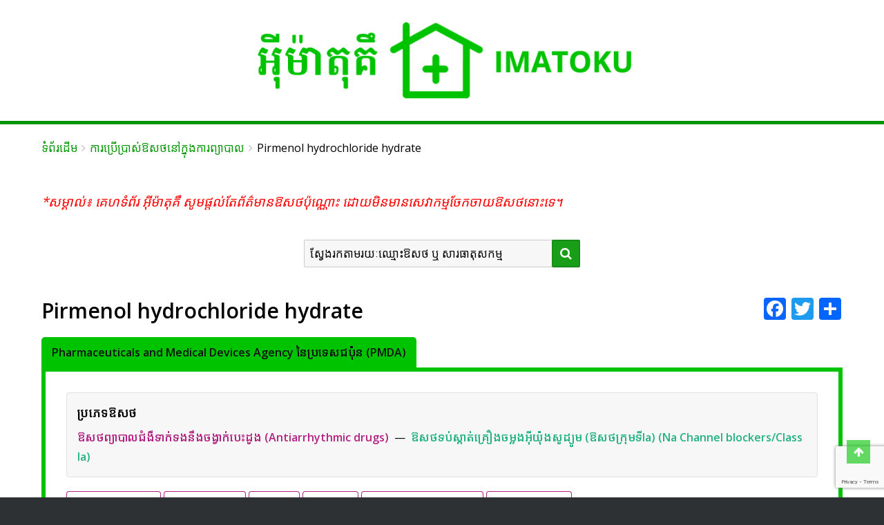

--- FILE ---
content_type: text/html; charset=UTF-8
request_url: http://imatokucambodia.com/active-ingredient/pirmenol-hydrochloride-hydrate
body_size: 46989
content:
<!DOCTYPE html>
<html lang="km" dir="ltr" prefix="content: http://purl.org/rss/1.0/modules/content/  dc: http://purl.org/dc/terms/  foaf: http://xmlns.com/foaf/0.1/  og: http://ogp.me/ns#  rdfs: http://www.w3.org/2000/01/rdf-schema#  schema: http://schema.org/  sioc: http://rdfs.org/sioc/ns#  sioct: http://rdfs.org/sioc/types#  skos: http://www.w3.org/2004/02/skos/core#  xsd: http://www.w3.org/2001/XMLSchema# " class="no-js adaptivetheme">
  <head>
    <link href="http://imatokucambodia.com/themes/imatoku_cambodia/images/touch-icons/Icon-60.png" rel="apple-touch-icon" sizes="60x60" /><link href="http://imatokucambodia.com/themes/imatoku_cambodia/images/touch-icons/Icon-76.png" rel="apple-touch-icon" sizes="76x76" /><link href="http://imatokucambodia.com/themes/imatoku_cambodia/images/touch-icons/Icon-60-2x.png" rel="apple-touch-icon" sizes="120x120" /><link href="http://imatokucambodia.com/themes/imatoku_cambodia/images/touch-icons/Icon-76-2x.png" rel="apple-touch-icon" sizes="152x152" /><link href="http://imatokucambodia.com/themes/imatoku_cambodia/images/touch-icons/Icon-60-3x.png" rel="apple-touch-icon" sizes="180x180" /><link href="http://imatokucambodia.com/themes/imatoku_cambodia/images/touch-icons/Icon-192x192.png" rel="icon" sizes="192x192" />
    <meta charset="utf-8" />
<noscript><style>form.antibot * :not(.antibot-message) { display: none !important; }</style>
</noscript><link rel="canonical" href="http://imatokucambodia.com/active-ingredient/pirmenol-hydrochloride-hydrate" />
<meta name="abstract" content="គោលដៅនៃក្រុមហ៊ុនអុីម៉ាតុគឹ គឺ ការអភិវឌ្ឍន៍វិស័យសុខាភិបាលនៅប្រទេសកម្ពុជា" />
<meta property="og:image:url" content="http://imatokucambodia.com/sites/default/files/inline-images/imatoku-medic-cambodia-social-image.jpg" />
<meta name="Generator" content="Drupal 8 (https://www.drupal.org)" />
<meta name="MobileOptimized" content="width" />
<meta name="HandheldFriendly" content="true" />
<meta name="viewport" content="width=device-width, initial-scale=1.0" />
<link rel="shortcut icon" href="/sites/default/files/favicon.png" type="image/png" />
<link rel="alternate" hreflang="und" href="http://imatokucambodia.com/active-ingredient/pirmenol-hydrochloride-hydrate" />
<link rel="revision" href="http://imatokucambodia.com/active-ingredient/pirmenol-hydrochloride-hydrate" />
<script>window.a2a_config=window.a2a_config||{};a2a_config.callbacks=[];a2a_config.overlays=[];a2a_config.templates={};</script>

    <link rel="dns-prefetch" href="//cdnjs.cloudflare.com"><title>Pirmenol hydrochloride hydrate | អុីម៉ាតុគឹ មេឌីក (ខេមបូឌា)</title>
    <link rel="stylesheet" media="all" href="/sites/default/files/css/css_rnj63E60HUYT2tL2Kwmf_1LAnUsWZHoN7hGYBWTHpqk.css" />
<link rel="stylesheet" media="all" href="/sites/default/files/css/css__AZ78ZPffpEtxqrSkISwkfv8Hw5xFFECZcGNzRG0fM4.css" />
<link rel="stylesheet" media="all" href="//fonts.googleapis.com/css?family=Open+Sans:400,600" />
<link rel="stylesheet" media="all" href="//fonts.googleapis.com/css?family=Hanuman:400,700" />
<link rel="stylesheet" media="all" href="/sites/default/files/css/css_GuWZ-6u3EFOD6tEm881x2QV4w7sODU0fJkIm93ok-0Q.css" />

    <script src="/core/assets/vendor/modernizr/modernizr.min.js?v=3.3.1"></script>

  </head><body role="document" class="layout-type--page-layout user-logged-out path-not-frontpage path-node path-active-ingredient-pirmenol-hydrochloride-hydrate page-node-type--active-ingredients site-name--អុីម៉ាតុគឹ-មេឌីក-ខេមបូឌា theme-name--imatoku-cambodia">
        <a href="#block-imatoku-cambodia-content" class="visually-hidden focusable skip-link">Skip to main content</a>
    
      <div class="dialog-off-canvas-main-canvas" data-off-canvas-main-canvas>
    
<div class="page js-layout">
  <div data-at-row="leaderboard" class="l-leaderboard l-row">
  
  <div class="l-pr page__row pr-leaderboard" id="leaderboard">
    <div class="l-rw regions container pr-leaderboard__rw arc--1 hr--1" data-at-regions="">
      <div  data-at-region="1" data-at-block-count="1" class="l-r region pr-leaderboard__leaderboard" id="rid-leaderboard"><nav role="navigation" aria-labelledby="block-useraccountmenumobile-menu" id="block-useraccountmenumobile" class="l-bl block block-menu block-config-provider--system block-plugin-id--system-menu-block-account" id="system-menu-blockaccount">
  <div class="block__inner block-menu__inner">

    
    <h2 class="visually-hidden block__title block-menu__title" id="block-useraccountmenumobile-menu"><span>User account menu mobile</span></h2>
    <div class="block__content block-menu__content">
    <ul class="menu odd menu-level-1 menu-name--account">      
                          
      
            <li class="menu__item menu__item-title">

        <span class="menu__link--wrapper">

          <!-- Modified codes from start here -->
                              <a href="/user/login" class="menu__link" data-drupal-link-system-path="user/login"><span class="test">ចូលប្រើប្រាស់</span></a>
          <!-- Modified codes from end here -->

        </span>

        
      </li></ul>
  

</div></div>
</nav>
</div>
    </div>
  </div>
  
</div>
<div data-at-row="header" class="l-header l-row">
  
  <header class="l-pr page__row pr-header" role="banner" id="masthead">
    <div class="l-rw regions container pr-header__rw arc--1 hr--1" data-at-regions="">
      <div  data-at-region="1" data-at-block-count="1" class="header-first l-r region pr-header__header-first" id="rid-header-first"><div id="block-imatoku-cambodia-branding" class="l-bl block block-branding block-config-provider--system block-plugin-id--system-branding-block has-logo has-name has-slogan" id="system-branding-block">
  <div class="block__inner block-branding__inner">

    <div class="block__content block-branding__content site-branding"><a href="/" title="ទំព័រដើម" itemprop="url" rel="home" class="site-branding__logo-link"><img src="/sites/default/files/imatoku-logo.png" alt="ទំព័រដើម" itemprop="logo" class="site-branding__logo-img" /></a><span class="site-branding__text"><strong class="site-branding__name"><a href="/" title="ទំព័រដើម" itemprop="url" rel="home" class="site-branding__name-link">អុីម៉ាតុគឹ មេឌីក (ខេមបូឌា)</a></strong><em class="site-branding__slogan">IMATOKU MEDIC (CAMBODIA) Co., Ltd.</em></span></div></div>
</div>
</div>
    </div>
  </header>
  
</div>
<div data-at-row="navbar" class="l-navbar l-row">
  
  <div class="l-pr page__row pr-navbar" id="navbar">
    <div class="l-rw regions container pr-navbar__rw arc--1 hr--1" data-at-regions="">
      <div  data-at-region="1" data-at-block-count="2" class="l-r region pr-navbar__navbar" id="rid-navbar"><svg style="display:none;">
    <symbol id="rm-toggle__icon--open" viewBox="0 0 1792 1792" preserveAspectRatio="xMinYMid meet">
    <path class="rm-toggle__icon__path" d="M1664 1344v128q0 26-19 45t-45 19h-1408q-26 0-45-19t-19-45v-128q0-26 19-45t45-19h1408q26 0 45 19t19 45zm0-512v128q0 26-19 45t-45 19h-1408q-26 0-45-19t-19-45v-128q0-26 19-45t45-19h1408q26 0 45 19t19 45zm0-512v128q0 26-19 45t-45 19h-1408q-26 0-45-19t-19-45v-128q0-26 19-45t45-19h1408q26 0 45 19t19 45z"/>
  </symbol>
    <symbol id="rm-toggle__icon--close" viewBox="0 0 1792 1792" preserveAspectRatio="xMinYMid meet">
    <path class="rm-toggle__icon__path" d="M1490 1322q0 40-28 68l-136 136q-28 28-68 28t-68-28l-294-294-294 294q-28 28-68 28t-68-28l-136-136q-28-28-28-68t28-68l294-294-294-294q-28-28-28-68t28-68l136-136q28-28 68-28t68 28l294 294 294-294q28-28 68-28t68 28l136 136q28 28 28 68t-28 68l-294 294 294 294q28 28 28 68z"/>
  </symbol>
</svg>
<nav role="navigation" aria-labelledby="block-imatoku-cambodia-main-menu-menu" id="block-imatoku-cambodia-main-menu" class="l-bl rm-block rm-config-provider--system rm-plugin-id--system-menu-block-main js-hide" id="system-menu-blockmain">
  <div class="rm-block__inner">
    <div class="rm-toggle">
      <button href="#rm-content" class="rm-toggle__link un-button" role='button' aria-controls="rm-content" aria-expanded="false">
                <svg class="rm-toggle__icon">
          <use id="rm-toggle__icon--use" xlink:href="#rm-toggle__icon--open"></use>
        </svg>
                <span class="rm-toggle__label" id="block-imatoku-cambodia-main-menu-menu">មឺនុយ</span>
      </button>
    </div><div class="rm-block__content" id="rm-content">
        <span id="rm-accordion-trigger" class="hidden">
            <button class="rm-accordion-trigger un-button" role='button' aria-controls="child-menu" aria-expanded="false">
              <svg class="rm-accordion-trigger__icon" viewBox="0 0 1792 1792" preserveAspectRatio="xMinYMid meet"><path d="M1600 736v192q0 40-28 68t-68 28h-416v416q0 40-28 68t-68 28h-192q-40 0-68-28t-28-68v-416h-416q-40 0-68-28t-28-68v-192q0-40 28-68t68-28h416v-416q0-40 28-68t68-28h192q40 0 68 28t28 68v416h416q40 0 68 28t28 68z"/></svg>
                            <span class="visually-hidden">Toggle sub-menu</span>
            </button>
          </span>
    <ul class="menu odd menu-level-1 menu-name--main">                    
                          
      
            <li class="menu__item is-parent menu__item--expanded menu__item--active-trail menu__item-title">

        <span class="menu__link--wrapper is-parent__wrapper">

          <!-- Modified codes from start here -->
                              <a href="/" class="menu__link" data-drupal-link-system-path="&lt;front&gt;"><span class="test">ទំព័រដើម</span></a>
          <!-- Modified codes from end here -->

        </span>

                  
    <ul      class="menu is-child even menu-level-2">      
                          
      
            <li class="menu__item menu__item-title">

        <span class="menu__link--wrapper">

          <!-- Modified codes from start here -->
                              <a href="/drug" class="menu__link" data-drupal-link-system-path="drug"><span class="test">ព័ត៌មានឱសថ</span></a>
          <!-- Modified codes from end here -->

        </span>

        
      </li>      
                          
      
            <li class="menu__item menu__item--active-trail menu__item-title">

        <span class="menu__link--wrapper">

          <!-- Modified codes from start here -->
                              <a href="/active-ingredient" class="menu__link" data-drupal-link-system-path="active-ingredient"><span class="test">ការប្រើប្រាស់ឱសថនៅក្នុងការព្យាបាល</span></a>
          <!-- Modified codes from end here -->

        </span>

        
      </li>      
                          
      
            <li class="menu__item menu__item-title">

        <span class="menu__link--wrapper">

          <!-- Modified codes from start here -->
                              <a href="/self-study" class="menu__link" data-drupal-link-system-path="self-study"><span class="test">ស្វ័យសិក្សា</span></a>
          <!-- Modified codes from end here -->

        </span>

        
      </li></ul>
  
        
      </li>      
                          
      
            <li class="menu__item menu__item-title">

        <span class="menu__link--wrapper">

          <!-- Modified codes from start here -->
                              <a href="/about-us" class="menu__link" data-drupal-link-system-path="node/96"><span class="test">អំពីយើង</span></a>
          <!-- Modified codes from end here -->

        </span>

        
      </li>      
                          
      
            <li class="menu__item menu__item-title">

        <span class="menu__link--wrapper">

          <!-- Modified codes from start here -->
                              <a href="/vision-and-mission" class="menu__link" data-drupal-link-system-path="node/62"><span class="test">ទស្សនវិស័យ & បេសកកម្ម</span></a>
          <!-- Modified codes from end here -->

        </span>

        
      </li>      
                          
      
            <li class="menu__item menu__item-title">

        <span class="menu__link--wrapper">

          <!-- Modified codes from start here -->
                              <a href="/events-and-activities" class="menu__link" data-drupal-link-system-path="events-and-activities"><span class="test">សកម្មភាព</span></a>
          <!-- Modified codes from end here -->

        </span>

        
      </li>      
                          
      
            <li class="menu__item menu__item-title">

        <span class="menu__link--wrapper">

          <!-- Modified codes from start here -->
                              <a href="/partners" class="menu__link" data-drupal-link-system-path="partners"><span class="test">ដៃគូសហការ</span></a>
          <!-- Modified codes from end here -->

        </span>

        
      </li>      
                          
      
            <li class="menu__item menu__item-title">

        <span class="menu__link--wrapper">

          <!-- Modified codes from start here -->
                              <a href="/staff-introduction" class="menu__link" data-drupal-link-system-path="node/69"><span class="test">ណែនាំអំពីបុគ្គលិក</span></a>
          <!-- Modified codes from end here -->

        </span>

        
      </li>      
                          
      
            <li class="menu__item menu__item-title">

        <span class="menu__link--wrapper">

          <!-- Modified codes from start here -->
                              <a href="/contact" class="menu__link" data-drupal-link-system-path="contact"><span class="test">អាសយដ្ឋានទំនាក់ទំនង</span></a>
          <!-- Modified codes from end here -->

        </span>

        
      </li></ul>
  

</div></div>
</nav>
<nav role="navigation" aria-labelledby="block-imatoku-cambodia-account-menu-menu" id="block-imatoku-cambodia-account-menu" class="l-bl block block-menu block-config-provider--system block-plugin-id--system-menu-block-account" id="system-menu-blockaccount">
  <div class="block__inner block-menu__inner">

    
    <h2 class="visually-hidden block__title block-menu__title" id="block-imatoku-cambodia-account-menu-menu"><span>User menu</span></h2>
    <div class="block__content block-menu__content">
    <ul class="menu odd menu-level-1 menu-name--account">      
                          
      
            <li class="menu__item menu__item-title">

        <span class="menu__link--wrapper">

          <!-- Modified codes from start here -->
                              <a href="/user/login" class="menu__link" data-drupal-link-system-path="user/login"><span class="test">ចូលប្រើប្រាស់</span></a>
          <!-- Modified codes from end here -->

        </span>

        
      </li></ul>
  

</div></div>
</nav>
</div>
    </div>
  </div>
  
</div>
<div data-at-row="highlighted" class="l-highlighted l-row">
  
  <div class="l-pr page__row pr-highlighted" id="highlighted">
    <div class="l-rw regions container pr-highlighted__rw arc--1 hr--1" data-at-regions="">
      <div  data-at-region="1" data-at-block-count="1" class="l-r region pr-highlighted__highlighted" id="rid-highlighted"><div class="l-bl block--messages" id="system-messages-block" data-drupal-messages><div data-drupal-messages-fallback class="hidden"></div></div></div>
    </div>
  </div>
  
</div>
<div data-at-row="content-prefix" class="l-content-prefix l-row">
  
  <div class="l-pr page__row pr-content-prefix" id="content-prefix">
    <div class="l-rw regions container pr-content-prefix__rw arc--1 hr--1" data-at-regions="">
      <div  data-at-region="1" data-at-block-count="1" class="l-r region pr-content-prefix__content-prefix" id="rid-content-prefix"><div role="navigation" aria-labelledby="block-imatoku-cambodia-breadcrumbs-menu" id="block-imatoku-cambodia-breadcrumbs" class="l-bl block block-breadcrumbs block-config-provider--system block-plugin-id--system-breadcrumb-block" id="system-breadcrumb-block">
  <div class="block__inner">

    
    <h2 class="visually-hidden block__title block-breadcrumbs__title" id="block-imatoku-cambodia-breadcrumbs-menu"><span>Breadcrumbs</span></h2>
    
      <div class="breadcrumb">
    <nav class="is-responsive is-horizontal" data-at-responsive-list>
      <div class="is-responsive__list">
        <h3 class="visually-hidden breadcrumb__title">You are here:</h3>
        <ol class="breadcrumb__list"><li class="breadcrumb__list-item is-responsive__item"><a href="/" class="breadcrumb__link">ទំព័រដើម</a></li><li class="breadcrumb__list-item is-responsive__item"><a href="/active-ingredient" class="breadcrumb__link">ការប្រើប្រាស់ឱសថនៅក្នុងការព្យាបាល</a></li><li class="breadcrumb__list-item is-responsive__item"><span class="breadcrumb__link">  <span class="breadcrumb__page-title">Pirmenol hydrochloride hydrate</span>
</span></li></ol>
      </div>
    </nav>
  </div></div>
</div>
</div>
    </div>
  </div>
  
</div>
<div data-at-row="main" class="l-main l-row">
  
  <div class="l-pr page__row pr-main" id="main-content">
    <div class="l-rw regions container pr-main__rw arc--1 hr--1" data-at-regions="">
      <div  data-at-region="1" data-at-block-count="6" class="l-r region pr-main__content" id="rid-content"><div class="views-element-container l-bl block-views-css-class--drug-information-details block block-config-provider--views block-plugin-id--views-block-commercial-names-list-commercial-names-list-notice" id="block-views-block-commercial-names-list-commercial-names-list-notice"id="views-blockcommercial-names-list-commercial-names-list-notice">
  <div class="block__inner">

    <div class="block__content"><div class="element-container-wrapper"><div class="drug-information-details view view-commercial-names-list view-id-commercial_names_list view-display-id-commercial_names_list_notice js-view-dom-id-5868737806eefc535752c9098d8e36feebcb267ce3b5fbcd76f2e12b382bb0b8">
  
    
      
      <div class="view-content view-rows">
          <div class="views-row">
    <div class="views-field views-field-nothing"><span class="field-content"><span class="notice">*សម្គាល់៖ គេហទំព័រ អ៊ីម៉ាតុគឹ សូមផ្តល់តែព័ត៌មានឱសថប៉ុណ្ណោះ ដោយមិនមានសេវាកម្មចែកចាយឱសថនោះទេ។</span></span></div>
  </div>

    </div>
  
          </div>
</div>
</div></div>
</div>
<div class="views-exposed-form l-bl block block-config-provider--views block-plugin-id--views-exposed-filter-block-commercial-names-list-commercial-names-list-page" data-drupal-selector="views-exposed-form-commercial-names-list-commercial-names-list-page" id="block-exposedformcommercial-names-listcommercial-names-list-page"id="views-exposed-filter-blockcommercial-names-list-commercial-names-list-page">
  <div class="block__inner">

    <div class="block__content"><form action="/drug" method="get" id="views-exposed-form-commercial-names-list-commercial-names-list-page" accept-charset="UTF-8" role="form">
  <div class="form--inline clearfix">
  <div class="js-form-item form-item js-form-type-textfield form-type-textfield js-form-item-name form-item-name form-no-label">
        <input placeholder="ស្វែងរកតាមរយៈឈ្មោះឱសថ ឬ សារធាតុសកម្ម" data-drupal-selector="edit-name" class="form-autocomplete form-text" data-autocomplete-path="/views-autocomplete-filters/commercial_names_list/commercial_names_list_page/combine/0" type="text" id="edit-name--15" name="name" value="" size="30" maxlength="128" />

        </div>
<div data-drupal-selector="edit-actions" class="form-actions element-container-wrapper js-form-wrapper form-wrapper" id="edit-actions--15"><input data-drupal-selector="edit-submit-commercial-names-list" type="submit" id="edit-submit-commercial-names-list" value="" class="button js-form-submit form-submit" />
</div>

</div>

</form>
</div></div>
</div>
<main id="block-imatoku-cambodia-content" class="l-bl block block-main-content" role="main" id="system-main-block">
  
  <article data-history-node-id="5363" role="article" about="/active-ingredient/pirmenol-hydrochloride-hydrate" class="node node--id-5363 node--type-active-ingredients node--view-mode-full">
  <div class="node__container drug-information-details">

    <header class="node__header"><h1 class="node__title"><span class="field field-name-title field-formatter-string field-type-string field-label-hidden">Pirmenol hydrochloride hydrate</span>
</h1>

          <div class="header-social-sharing-buttons">
                    <div class="clearfix text-formatted field field-node--body field-formatter-text-default field-name-body field-type-text-with-summary field-label-hidden has-single"><div class="field__items"><div class="field__item"><div class="social-sharing-buttons">
<div class="a2a_kit a2a_kit_size_32 addtoany_list"><a class="a2a_button_facebook"> </a> <a class="a2a_button_twitter"> </a> <a class="a2a_dd"> </a></div>
</div>
</div></div>
</div>

                    </div></header>

    <div class="drug-info">
          </div>

    
    
    
    <div class="drug-info-tabs">
      <ul class="tab-title">
          <li class="pmda" rel="#pmda"><h2>Pharmaceuticals and Medical Devices Agency នៃប្រទេសជប៉ុន (PMDA)</h2></li>
      </ul>
      <ul class="tab-content">
                    <li class="section pmda" id="pmda">
            <h2>Pharmaceuticals and Medical Devices Agency នៃប្រទេសជប៉ុន (PMDA)</h2>
                          <div class="drug-type">
                <h3>ប្រភេទឱសថ</h3>
                                  <div><a class="category" title="ឱសថព្យាបាលជំងឺទាក់ទងនឹងចង្វាក់បេះដូង (Antiarrhythmic drugs)" href="http://imatokucambodia.com/active-ingredient#19557">ឱសថព្យាបាលជំងឺទាក់ទងនឹងចង្វាក់បេះដូង (Antiarrhythmic drugs)</a>&nbsp;&nbsp;&#x2014;&nbsp;&nbsp;<a class="classification" title="ឱសថទប់ស្កាត់គ្រឿងចម្លងអ៊ីយ៉ុងសូដ្យូម (ឱសថក្រុមទីIa) (Na Channel blockers/Class Ia)" href="http://imatokucambodia.com/active-ingredient#19557-19946">ឱសថទប់ស្កាត់គ្រឿងចម្លងអ៊ីយ៉ុងសូដ្យូម (ឱសថក្រុមទីIa) (Na Channel blockers/Class Ia)</a></div>
                              </div>
                        <div class="sub-section anchor">
              <ul>
                                  <li id="#field_pmda_ingr_indication_kh">ប្រសិទ្ធិភាពព្យាបាល</li>
                                                  <li id="#field_pmda_ingr_dosage_kh">កម្រិតប្រើប្រាស់</li>
                                                  <li id="#field_pmda_ingr_contraind_kh">ហាមប្រើ</li>
                                                  <li id="#field_pmda_ingr_side_effect_kh">ផលរំខាន</li>
                                                                                  <li id="#field_pmda_ingr_precautions_kh">ការប្រុងប្រយ័ត្នជាពិសេស</li>
                                                  <li id="#field_pmda_ingr_mecha_action_kh">សកម្មភាពឱសថ</li>
                              </ul>
            </div>
            <div class="sub-section content">
              <ul>
                                  <li id="field_pmda_ingr_indication_kh">
                    <h3 class="field__label">ប្រសិទ្ធិភាពព្យាបាល</h3>
                    <div class="field__items"><div class="field__item"><p>ជាទូទៅ ឱសថនេះប្រើនៅក្នុងការព្យាបាលជំងឺទាក់ទងនឹងចង្វាក់បេះដូងកើនឡើងខុសប្រក្រតីដោយសារបញ្ហាថតក្រោមនៃបេះដូង (Ventricular tachyarrhythmia) ករណីមិនអាចប្រើឱសថផ្សេងទៀតបានឬមិនមានប្រសិទ្ធិភាព។</p></div></div>
                  </li>
                                                  <li id="field_pmda_ingr_dosage_kh">
                    <h3 class="field__label">កម្រិតប្រើប្រាស់</h3>
                    <div class="field__items"><div class="field__item"><p><strong>ថ្នាំលេប：</strong></p><p>មនុស្សពេញវ័យ：លេប1ដង100mg, 1ថ្ងៃ2ដង។ អាចបង្កើនឬបន្ថយកម្រិតប្រើប្រាស់ទៅតាមអាយុនិងរោគសញ្ញា។</p></div></div>
                  </li>
                                                  <li id="field_pmda_ingr_contraind_kh">
                    <h3 class="field__label">ហាមប្រើ</h3>
                    <div class="field__items"><div class="field__item"><p>・អ្នកដែលមានបញ្ហាទាក់ទងនឹងការបញ្ជូនសញ្ញរវាងថតនៅក្នុងបេះដូង(ជំងឺAtrioventricular block ជំងឺSinoatrial block)កម្រិតធ្ងន់ធ្ងរ។</p><p> ・អ្នកដែលមានជំងឺខ្សោយបេះដូងប៉ះពាល់ដល់ចរន្តឈាមក្នុងរាងកាយ(Congestive heart failure)។</p><p> ・អ្នកដែលមានជំងឺក្លូកូមប្រភេទបិទ (Closed-angle glaucoma)។</p><p> ・អ្នកដែលងាយកើតអាការៈមិនបញ្ចេញទឹកនោម។</p><p> ・អ្នកដែលធ្លាប់កើតមានរោគប្រតិកម្មជាមួយនឹងសារធាតុនៅក្នុងឱសថនេះ។</p><p> ・អ្នកដែលកំពុងប្រើប្រាស់ឱសថដូចខាងក្រោម : ឱសថVardenafil ឱសថMoxifloxacin ឱសថAmiodarone(ថ្នាំចាក់) ឱសថToremifene citrate។</p></div></div>
                  </li>
                                                  <li id="field_pmda_ingr_side_effect_kh">
                    <h3 class="field__label">ផលរំខាន</h3>
                    <div class="field__items"><div class="field__item"><p>ដោយសារឱសថនេះមានសកម្មភាពប្រឆាំងកូលីន វាផ្ដល់ផលរំខានជាញឹកញាប់ ដូចជា ស្ងួតក ពិបាកបញ្ចេញទឹកនោម។ ក្រៅពីនេះ នៅមានផលរំខានដូចជា រោគសញ្ញាក្រពះពោះវៀន សម្ពាធឈាមចុះទាប វិលមុខ ស្ទះការបញ្ជូនសញ្ញារវាងថតលើនិងថតក្រោមនៃបេះដូង(AV block)។ល។</p></div></div>
                  </li>
                                                                                  <li id="field_pmda_ingr_precautions_kh">
                    <h3 class="field__label">ការប្រុងប្រយ័ត្នជាពិសេស</h3>
                    <div class="field__items"><div class="field__item"><p>・ប្រើជាជម្រើសទីមួយនៅក្នុងការព្យាបាលជំងឺចង្វាក់បេះដូងខុសប្រក្រតីដែលទាក់ទងនឹងថតក្រោមនៃបេះដូង(Ventricular)និងផ្នែកខាងលើនោះ(Supraventricular)ផងដែរ។ ម្យ៉ាងទៀត ក៏ប្រើចំពោះអាការៈញ័រថតលើនៃបេះដូង(Atrial fibrillation)នៃរោគសញ្ញាWPW។</p></div></div>
                  </li>
                                                  <li id="field_pmda_ingr_mecha_action_kh">
                    <h3 class="field__label">សកម្មភាពឱសថ</h3>
                    <div class="field__items"><div class="field__item"><p>មានសកម្មភាពទៅលើសាច់ដុំនៃថតលើនិងថតក្រោមនៃបេះដូង។ ឱសថនេះទប់ស្កាត់គ្រឿងចម្លងសូដ្យូម(Na channel)ចូលទៅក្នុងកោសិកានៃសាច់ដុំបេះដូង  ព្រមទាំងបន្ថយល្បឿននៃការបញ្ជូនសញ្ញាភ្ញោច(ប៉ូតង់ស្យែលសកម្ម) និងអូសបន្លាយរយៈពេលមិនចម្លងប៉ូតង់ស្បែល(Refractory period)។</p></div></div>
                  </li>
                              </ul>
            </div>
          </li>
                                    </ul>
    </div>

    <div class="drug-info-notice">
        <div class="clearfix text-formatted field field-node--body field-formatter-text-default field-name-body field-type-text-with-summary field-label-hidden has-single"><div class="field__items"><div class="field__item"><p>*ព័ត៌មានឱសថត្រូវបានរៀបរៀងដោយ អ៊ីម៉ាតុគឹ មេឌីក (ខេមបូឌា) ដោយផ្អែកលើប្រភពព័ត៌មានខាងក្រោម។ សម្រាប់ព័ត៌មានលម្អិត សូមស្វែងរកនៅក្នុងក្រដាសព័ត៌មាននៃឱសថនីមួយៗ ឬ សាកសួរទៅកាន់ក្រុមហ៊ុនឱសថឬតំណាងចែកចាយនៃឱសថនីមួយៗ។</p>

<p>ប្រភពព័ត៌មាន៖</p>

<p>- ក្រដាសព័ត៌មាននៃឱសថសម្រាប់អ្នកជំនាញវេជ្ជសាស្ត្រដែលប្រើប្រាស់នៅប្រទេសជប៉ុន (Pharmaceutical and Medical Devices Agency, Pmda): <a href="https://www.pmda.go.jp/" rel="nofollow" target="_blank">https://www.pmda.go.jp</a></p>

<p>- ព័ត៌មានសង្ខេបនៃឱសថសម្រាប់អ្នកជំងឺដែលប្រើប្រាស់នៅប្រទេសជប៉ុន: <a href="http://www.rad-ar.or.jp/" rel="nofollow" target="_blank">http://www.rad-ar.or.jp</a></p>
</div></div>
</div>

        </div>
          
    <div class="footer-social-sharing-buttons">
        <div class="clearfix text-formatted field field-node--body field-formatter-text-default field-name-body field-type-text-with-summary field-label-hidden has-single"><div class="field__items"><div class="field__item"><div class="social-sharing-buttons">
<div class="a2a_kit a2a_kit_size_32 addtoany_list"><a class="a2a_button_facebook"> </a> <a class="a2a_button_twitter"> </a> <a class="a2a_dd"> </a></div>
</div>
</div></div>
</div>

        </div>

     <div class="back-buttons">
      <a class="button" rel="nofollow" href="http://imatokucambodia.com/"><strong>ត្រឡប់ទៅទំព័រដើម</strong></a>
      <a class="button" rel="nofollow" href="http://imatokucambodia.com/active-ingredient/"><strong>ត្រឡប់ទៅការប្រើប្រាស់ឱសថនៅក្នុងការព្យាបាល</strong></a>
    </div>

    </div>
</article>

  
</main>
</div>
    </div>
  </div>
  
</div>
<div data-at-row="footer" class="l-footer l-row">
  
  <footer class="l-pr page__row pr-footer" role="contentinfo" id="footer">
    <div class="l-rw regions container pr-footer__rw arc--1 hr--1" data-at-regions="">
      <div  data-at-region="1" data-at-block-count="3" class="l-r region pr-footer__footer" id="rid-footer"><nav role="navigation" aria-labelledby="block-imatoku-cambodia-footer-menu" id="block-imatoku-cambodia-footer" class="l-bl block block-menu block-config-provider--system block-plugin-id--system-menu-block-footer" id="system-menu-blockfooter">
  <div class="block__inner block-menu__inner">

    
    <h2 class="visually-hidden block__title block-menu__title" id="block-imatoku-cambodia-footer-menu"><span>Footer menu</span></h2>
    <div class="block__content block-menu__content">
    <ul class="menu odd menu-level-1 menu-name--footer">      
                          
      
            <li class="menu__item menu__item-title">

        <span class="menu__link--wrapper">

          <!-- Modified codes from start here -->
                              <a href="/about-us" class="menu__link" data-drupal-link-system-path="node/96"><span class="test">អំពីយើង</span></a>
          <!-- Modified codes from end here -->

        </span>

        
      </li>      
                          
      
            <li class="menu__item menu__item-title">

        <span class="menu__link--wrapper">

          <!-- Modified codes from start here -->
                              <a href="/vision-and-mission" class="menu__link" data-drupal-link-system-path="node/62"><span class="test">ទស្សនវិស័យ & បេសកកម្ម</span></a>
          <!-- Modified codes from end here -->

        </span>

        
      </li>      
                          
      
            <li class="menu__item menu__item-title">

        <span class="menu__link--wrapper">

          <!-- Modified codes from start here -->
                              <a href="/events-and-activities" class="menu__link" data-drupal-link-system-path="events-and-activities"><span class="test">សកម្មភាព</span></a>
          <!-- Modified codes from end here -->

        </span>

        
      </li>      
                          
      
            <li class="menu__item menu__item-title">

        <span class="menu__link--wrapper">

          <!-- Modified codes from start here -->
                              <a href="/partners" class="menu__link" data-drupal-link-system-path="partners"><span class="test">ដៃគូសហការ</span></a>
          <!-- Modified codes from end here -->

        </span>

        
      </li>      
                          
      
            <li class="menu__item menu__item-title">

        <span class="menu__link--wrapper">

          <!-- Modified codes from start here -->
                              <a href="/staff-introduction" class="menu__link" data-drupal-link-system-path="node/69"><span class="test">ណែនាំអំពីបុគ្គលិក</span></a>
          <!-- Modified codes from end here -->

        </span>

        
      </li>      
                          
      
            <li class="menu__item menu__item-title">

        <span class="menu__link--wrapper">

          <!-- Modified codes from start here -->
                              <a href="/contact" class="menu__link" data-drupal-link-system-path="contact"><span class="test">អាសយដ្ឋានទំនាក់ទំនង</span></a>
          <!-- Modified codes from end here -->

        </span>

        
      </li>      
                          
      
            <li class="menu__item menu__item-title">

        <span class="menu__link--wrapper">

          <!-- Modified codes from start here -->
                              <a href="/user/login" class="menu__link" data-drupal-link-system-path="user/login"><span class="test"><i class="fa fa-sign-in"></i> ចូលប្រើប្រាស់</span></a>
          <!-- Modified codes from end here -->

        </span>

        
      </li></ul>
  

</div></div>
</nav>
<div class="views-element-container l-bl block-views-css-class--custom-footer block block-config-provider--views block-plugin-id--views-block-frontpage-custom-footer" id="block-views-block-frontpage-custom-footer"id="views-blockfrontpage-custom-footer">
  <div class="block__inner">

    <div class="block__content"><div class="element-container-wrapper"><div class="custom-footer view view-frontpage view-id-frontpage view-display-id-custom_footer js-view-dom-id-5ac5f490bfebb5bcc199acd7ef7d0792fb56cbf80f264a46562a531672a241aa">
  
    
      <div class="view-header">
      <div class="customer-service">
	<ul>
		<li class="title">ទំនាក់ទំនង</li>
		<li>លេខទូរស័ព្ទ: <br />099 990 039 / 070 990 039 (ភាសាខ្មែរ និង អង់គ្លេស)<br />078 990 039 (ភាសាជប៉ុន)</li>
	</ul>
</div>
<div class="footer-address">
	<ul>
		<li class="title">ទីស្នាក់ការ</li>
		<li>1st Floor TH1 Building (ត្រាស គ្លូប៊ល សឺវីស) <br>No. 126B, វិថី ឧកញ៉ាឃ្លាំងមឿង (70) <br />សង្កាត់ ស្រះចក, ខណ្ឌ ដូនពេញ, Phnom Penh</li>
	</ul>
	<ul>
		<li class="title">ម៉ោងធ្វើការ</li>
		<li>ថ្ងៃច័ន្ទ - សុក្រ 8:00 ព្រឹក - 5:00 ល្ងាច</li>
	</ul>
</div>

    </div>
      
  
            <div class="view-footer">
      <span class="cd-top cd-is-visible"><i class="fa fa-arrow-up"></i></span>
    </div>
    </div>
</div>
</div></div>
</div>
<div class="views-element-container l-bl block-views-css-class--footer-copyright block block-config-provider--views block-plugin-id--views-block-frontpage-footer-copyright" id="block-views-block-frontpage-footer-copyright"id="views-blockfrontpage-footer-copyright">
  <div class="block__inner">

    <div class="block__content"><div class="element-container-wrapper"><div class="footer-copyright view view-frontpage view-id-frontpage view-display-id-footer_copyright js-view-dom-id-b5bb6e532b58f70a817b92f2b0634118aed824b26be4d3f924ed93bc2f80372c">
  
    
      
  
            <div class="view-footer">
      <div class="copyright horizontal-center">Copyright © 2020. IMATOKU MEDIC (CAMBODIA) Co., Ltd. All Rights Reserved.</div>
    </div>
    </div>
</div>
</div></div>
</div>
</div>
    </div>
  </footer>
  
</div>

  
</div>

  </div>

    
    <script type="application/json" data-drupal-selector="drupal-settings-json">{"path":{"baseUrl":"\/","scriptPath":null,"pathPrefix":"","currentPath":"node\/5363","currentPathIsAdmin":false,"isFront":false,"currentLanguage":"km"},"pluralDelimiter":"\u0003","suppressDeprecationErrors":true,"ajaxPageState":{"theme":"imatoku_cambodia","libraries":"addtoany\/addtoany,antibot\/antibot.form,at_core\/at.accordion,at_core\/at.breakpoints,at_core\/at.responsivelists,at_core\/at.responsivemenus,at_core\/at.settings,captcha\/base,core\/drupal.autocomplete,core\/jquery.form,imatoku_cambodia\/addtoany,imatoku_cambodia\/base,imatoku_cambodia\/ckeditor,imatoku_cambodia\/color,imatoku_cambodia\/comment,imatoku_cambodia\/contact,imatoku_cambodia\/custom_css,imatoku_cambodia\/custom_css_file,imatoku_cambodia\/customjs,imatoku_cambodia\/fontfaceobserver,imatoku_cambodia\/fonts,imatoku_cambodia\/imatoku_cambodia.layout.page,imatoku_cambodia\/jquery_ui,imatoku_cambodia\/language,imatoku_cambodia\/mobile_blocks,imatoku_cambodia\/responsive_menus,imatoku_cambodia\/responsive_menus_accordion,imatoku_cambodia\/responsive_menus_dropmenu,imatoku_cambodia\/responsive_menus_slidedown,imatoku_cambodia\/responsive_tables,imatoku_cambodia\/shortcodes_position,imatoku_cambodia\/taxonomy,imatoku_cambodia\/title_styles,recaptcha_v3\/recaptcha_v3,system\/base,user\/drupal.user,views\/views.module,views_autocomplete_filters\/drupal.views-autocomplete-filters","theme_token":null},"ajaxTrustedUrl":{"form_action_p_pvdeGsVG5zNF_XLGPTvYSKCf43t8qZYSwcfZl2uzM":true,"\/active-ingredient\/pirmenol-hydrochloride-hydrate?ajax_form=1":true,"\/drug":true},"imatoku_cambodia":{"at_responsivemenus":{"bp":"all and (min-width: 60.0625em)","default":"ms-slidedown","responsive":"ms-dropmenu","acd":{"acd_load":true,"acd_default":true,"acd_responsive":false,"acd_both":false}},"at_breakpoints":{"at_core_simple_wide":{"breakpoint":"wide","mediaquery":"all and (min-width: 60.0625em)"},"at_core_simple_tablet-isolate":{"breakpoint":"tablet-isolate","mediaquery":"all and (min-width: 45.0625em) and (max-width: 60em)"},"at_core_simple_mobile":{"breakpoint":"mobile","mediaquery":"all and (max-width: 45em)"}}},"ajax":{"edit-captcha-response--9":{"callback":"recaptcha_v3_ajax_callback","event":"change","url":"\/active-ingredient\/pirmenol-hydrochloride-hydrate?ajax_form=1","dialogType":"ajax","submit":{"_triggering_element_name":"captcha_response"}},"edit-captcha-response--12":{"callback":"recaptcha_v3_ajax_callback","event":"change","url":"\/active-ingredient\/pirmenol-hydrochloride-hydrate?ajax_form=1","dialogType":"ajax","submit":{"_triggering_element_name":"captcha_response"}},"edit-captcha-response--11":{"callback":"recaptcha_v3_ajax_callback","event":"change","url":"\/active-ingredient\/pirmenol-hydrochloride-hydrate?ajax_form=1","dialogType":"ajax","submit":{"_triggering_element_name":"captcha_response"}},"edit-captcha-response--10":{"callback":"recaptcha_v3_ajax_callback","event":"change","url":"\/active-ingredient\/pirmenol-hydrochloride-hydrate?ajax_form=1","dialogType":"ajax","submit":{"_triggering_element_name":"captcha_response"}},"edit-captcha-response--8":{"callback":"recaptcha_v3_ajax_callback","event":"change","url":"\/active-ingredient\/pirmenol-hydrochloride-hydrate?ajax_form=1","dialogType":"ajax","submit":{"_triggering_element_name":"captcha_response"}},"edit-captcha-response--7":{"callback":"recaptcha_v3_ajax_callback","event":"change","url":"\/active-ingredient\/pirmenol-hydrochloride-hydrate?ajax_form=1","dialogType":"ajax","submit":{"_triggering_element_name":"captcha_response"}},"edit-captcha-response--6":{"callback":"recaptcha_v3_ajax_callback","event":"change","url":"\/active-ingredient\/pirmenol-hydrochloride-hydrate?ajax_form=1","dialogType":"ajax","submit":{"_triggering_element_name":"captcha_response"}},"edit-captcha-response--5":{"callback":"recaptcha_v3_ajax_callback","event":"change","url":"\/active-ingredient\/pirmenol-hydrochloride-hydrate?ajax_form=1","dialogType":"ajax","submit":{"_triggering_element_name":"captcha_response"}},"edit-captcha-response--4":{"callback":"recaptcha_v3_ajax_callback","event":"change","url":"\/active-ingredient\/pirmenol-hydrochloride-hydrate?ajax_form=1","dialogType":"ajax","submit":{"_triggering_element_name":"captcha_response"}},"edit-captcha-response--3":{"callback":"recaptcha_v3_ajax_callback","event":"change","url":"\/active-ingredient\/pirmenol-hydrochloride-hydrate?ajax_form=1","dialogType":"ajax","submit":{"_triggering_element_name":"captcha_response"}},"edit-captcha-response--2":{"callback":"recaptcha_v3_ajax_callback","event":"change","url":"\/active-ingredient\/pirmenol-hydrochloride-hydrate?ajax_form=1","dialogType":"ajax","submit":{"_triggering_element_name":"captcha_response"}},"edit-captcha-response":{"callback":"recaptcha_v3_ajax_callback","event":"change","url":"\/active-ingredient\/pirmenol-hydrochloride-hydrate?ajax_form=1","dialogType":"ajax","submit":{"_triggering_element_name":"captcha_response"}}},"password":{"confirmTitle":"\u1795\u17d2\u1782\u17bc\u1795\u17d2\u1782\u1784\u179b\u17c1\u1781\u179f\u1798\u17d2\u1784\u17b6\u178f\u17cb\u17d6","confirmSuccess":"\u178f\u17d2\u179a\u17b9\u1798\u178f\u17d2\u179a\u17bc\u179c","confirmFailure":"\u1798\u17b7\u1793\u178f\u17d2\u179a\u17b9\u1798\u178f\u17d2\u179a\u17bc\u179c","showStrengthIndicator":true,"strengthTitle":"\u1780\u1798\u17d2\u179a\u17b7\u178f\u179f\u17bb\u179c\u178f\u17d2\u1790\u17b7\u1797\u17b6\u1796\u179b\u17c1\u1781\u179f\u1798\u17d2\u1784\u17b6\u178f\u17cb\u17d6","hasWeaknesses":"\u1780\u17b6\u179a\u178e\u17c2\u1793\u17b6\u17c6\u178a\u17be\u1798\u17d2\u1794\u17b8\u1792\u17d2\u179c\u17be\u17b1\u17d2\u1799\u179b\u17c1\u1781\u179f\u1798\u17d2\u1784\u17b6\u178f\u17cb\u179a\u1794\u179f\u17cb\u17a2\u17d2\u1793\u1780\u1780\u17b6\u1793\u17cb\u178f\u17c2\u1781\u17d2\u179b\u17b6\u17c6\u1784\u200b\u200b\u1793\u17b7\u1784\u179f\u17bb\u179c\u178f\u17d2\u1790\u17b7\u1797\u17b6\u1796\u17d6","tooShort":"\u1798\u17b6\u1793\u1799\u17c9\u17b6\u1784\u17a0\u17c4\u1785\u178e\u17b6\u179f\u17cb\u200b 12 \u178f\u17bd","addLowerCase":"\u1794\u1793\u17d2\u1790\u17c2\u1798\u178f\u17bd\u179a\u17a2\u1780\u17d2\u179f\u179a\u17a2\u1784\u17cb\u1782\u17d2\u179b\u17c1\u179f\u178f\u17bc\u1785","addUpperCase":"\u1794\u1793\u17d2\u1790\u17c2\u1798\u178f\u17bd\u179a\u17a2\u1780\u17d2\u179f\u179a\u17a2\u1784\u17cb\u1782\u17d2\u179b\u17c1\u179f\u1792\u17c6","addNumbers":"\u1794\u1793\u17d2\u1790\u17c2\u1798\u178f\u17bd\u179b\u17c1\u1781","addPunctuation":"\u1794\u1793\u17d2\u1790\u17c2\u1798\u179c\u178e\u17d2\u178e\u1799\u17bb\u178f\u17d2\u178f\u17b7","sameAsUsername":"Make it different from your username","weak":"\u1781\u17d2\u179f\u17c4\u1799","fair":"\u1798\u1792\u17d2\u1799\u1798","good":"Good","strong":"\u1781\u17d2\u179b\u17b6\u17c6\u1784","username":""},"antibot":{"forms":{"user-register-form":{"id":"user-register-form","key":"4s0Tp9a1TEM-KeP_GmpXUd0TjiQzVsfjTG56Esbe9C0"}}},"user":{"uid":0,"permissionsHash":"538c66827f9fa6f144fa80d0b54676591d96bbd40a4a4c3bf1252ea0b54e314a"}}</script>
<script src="https://www.google.com/recaptcha/api.js?render=6LcdUPQUAAAAAF_n2CEy6axvz5NYTnyzyuEMfDr5" defer async></script>
<script src="/sites/default/files/js/js__Qnt6s_QmWTIlpdglqHAZNgAwrwp3GWl3Zf2DZNA8UE.js"></script>
<script src="https://static.addtoany.com/menu/page.js" async></script>
<script src="/sites/default/files/js/js_jkwvz4-3Hcg5AJMmaGxUcs3a4AhqKwcRpkf1oo8Je1M.js"></script>
<script src="https://cdnjs.cloudflare.com/ajax/libs/fontfaceobserver/2.0.8/fontfaceobserver.js"></script>
<script src="/sites/default/files/js/js_G4K6wfohJENxm7f-tZEUj-sKDY9Ikgg-jGTvjplJcwY.js"></script>
<script src="https://cdnjs.cloudflare.com/ajax/libs/enquire.js/2.1.2/enquire.min.js"></script>
<script src="/sites/default/files/js/js_Y_uCE4fZJl9RSWewtfK_2xvDR4AnzWypRVqjOYQ5yS4.js"></script>

  </body>
</html>


--- FILE ---
content_type: text/html; charset=utf-8
request_url: https://www.google.com/recaptcha/api2/anchor?ar=1&k=6LcdUPQUAAAAAF_n2CEy6axvz5NYTnyzyuEMfDr5&co=aHR0cDovL2ltYXRva3VjYW1ib2RpYS5jb206ODA.&hl=en&v=PoyoqOPhxBO7pBk68S4YbpHZ&size=invisible&anchor-ms=20000&execute-ms=30000&cb=my7983g3ko68
body_size: 48639
content:
<!DOCTYPE HTML><html dir="ltr" lang="en"><head><meta http-equiv="Content-Type" content="text/html; charset=UTF-8">
<meta http-equiv="X-UA-Compatible" content="IE=edge">
<title>reCAPTCHA</title>
<style type="text/css">
/* cyrillic-ext */
@font-face {
  font-family: 'Roboto';
  font-style: normal;
  font-weight: 400;
  font-stretch: 100%;
  src: url(//fonts.gstatic.com/s/roboto/v48/KFO7CnqEu92Fr1ME7kSn66aGLdTylUAMa3GUBHMdazTgWw.woff2) format('woff2');
  unicode-range: U+0460-052F, U+1C80-1C8A, U+20B4, U+2DE0-2DFF, U+A640-A69F, U+FE2E-FE2F;
}
/* cyrillic */
@font-face {
  font-family: 'Roboto';
  font-style: normal;
  font-weight: 400;
  font-stretch: 100%;
  src: url(//fonts.gstatic.com/s/roboto/v48/KFO7CnqEu92Fr1ME7kSn66aGLdTylUAMa3iUBHMdazTgWw.woff2) format('woff2');
  unicode-range: U+0301, U+0400-045F, U+0490-0491, U+04B0-04B1, U+2116;
}
/* greek-ext */
@font-face {
  font-family: 'Roboto';
  font-style: normal;
  font-weight: 400;
  font-stretch: 100%;
  src: url(//fonts.gstatic.com/s/roboto/v48/KFO7CnqEu92Fr1ME7kSn66aGLdTylUAMa3CUBHMdazTgWw.woff2) format('woff2');
  unicode-range: U+1F00-1FFF;
}
/* greek */
@font-face {
  font-family: 'Roboto';
  font-style: normal;
  font-weight: 400;
  font-stretch: 100%;
  src: url(//fonts.gstatic.com/s/roboto/v48/KFO7CnqEu92Fr1ME7kSn66aGLdTylUAMa3-UBHMdazTgWw.woff2) format('woff2');
  unicode-range: U+0370-0377, U+037A-037F, U+0384-038A, U+038C, U+038E-03A1, U+03A3-03FF;
}
/* math */
@font-face {
  font-family: 'Roboto';
  font-style: normal;
  font-weight: 400;
  font-stretch: 100%;
  src: url(//fonts.gstatic.com/s/roboto/v48/KFO7CnqEu92Fr1ME7kSn66aGLdTylUAMawCUBHMdazTgWw.woff2) format('woff2');
  unicode-range: U+0302-0303, U+0305, U+0307-0308, U+0310, U+0312, U+0315, U+031A, U+0326-0327, U+032C, U+032F-0330, U+0332-0333, U+0338, U+033A, U+0346, U+034D, U+0391-03A1, U+03A3-03A9, U+03B1-03C9, U+03D1, U+03D5-03D6, U+03F0-03F1, U+03F4-03F5, U+2016-2017, U+2034-2038, U+203C, U+2040, U+2043, U+2047, U+2050, U+2057, U+205F, U+2070-2071, U+2074-208E, U+2090-209C, U+20D0-20DC, U+20E1, U+20E5-20EF, U+2100-2112, U+2114-2115, U+2117-2121, U+2123-214F, U+2190, U+2192, U+2194-21AE, U+21B0-21E5, U+21F1-21F2, U+21F4-2211, U+2213-2214, U+2216-22FF, U+2308-230B, U+2310, U+2319, U+231C-2321, U+2336-237A, U+237C, U+2395, U+239B-23B7, U+23D0, U+23DC-23E1, U+2474-2475, U+25AF, U+25B3, U+25B7, U+25BD, U+25C1, U+25CA, U+25CC, U+25FB, U+266D-266F, U+27C0-27FF, U+2900-2AFF, U+2B0E-2B11, U+2B30-2B4C, U+2BFE, U+3030, U+FF5B, U+FF5D, U+1D400-1D7FF, U+1EE00-1EEFF;
}
/* symbols */
@font-face {
  font-family: 'Roboto';
  font-style: normal;
  font-weight: 400;
  font-stretch: 100%;
  src: url(//fonts.gstatic.com/s/roboto/v48/KFO7CnqEu92Fr1ME7kSn66aGLdTylUAMaxKUBHMdazTgWw.woff2) format('woff2');
  unicode-range: U+0001-000C, U+000E-001F, U+007F-009F, U+20DD-20E0, U+20E2-20E4, U+2150-218F, U+2190, U+2192, U+2194-2199, U+21AF, U+21E6-21F0, U+21F3, U+2218-2219, U+2299, U+22C4-22C6, U+2300-243F, U+2440-244A, U+2460-24FF, U+25A0-27BF, U+2800-28FF, U+2921-2922, U+2981, U+29BF, U+29EB, U+2B00-2BFF, U+4DC0-4DFF, U+FFF9-FFFB, U+10140-1018E, U+10190-1019C, U+101A0, U+101D0-101FD, U+102E0-102FB, U+10E60-10E7E, U+1D2C0-1D2D3, U+1D2E0-1D37F, U+1F000-1F0FF, U+1F100-1F1AD, U+1F1E6-1F1FF, U+1F30D-1F30F, U+1F315, U+1F31C, U+1F31E, U+1F320-1F32C, U+1F336, U+1F378, U+1F37D, U+1F382, U+1F393-1F39F, U+1F3A7-1F3A8, U+1F3AC-1F3AF, U+1F3C2, U+1F3C4-1F3C6, U+1F3CA-1F3CE, U+1F3D4-1F3E0, U+1F3ED, U+1F3F1-1F3F3, U+1F3F5-1F3F7, U+1F408, U+1F415, U+1F41F, U+1F426, U+1F43F, U+1F441-1F442, U+1F444, U+1F446-1F449, U+1F44C-1F44E, U+1F453, U+1F46A, U+1F47D, U+1F4A3, U+1F4B0, U+1F4B3, U+1F4B9, U+1F4BB, U+1F4BF, U+1F4C8-1F4CB, U+1F4D6, U+1F4DA, U+1F4DF, U+1F4E3-1F4E6, U+1F4EA-1F4ED, U+1F4F7, U+1F4F9-1F4FB, U+1F4FD-1F4FE, U+1F503, U+1F507-1F50B, U+1F50D, U+1F512-1F513, U+1F53E-1F54A, U+1F54F-1F5FA, U+1F610, U+1F650-1F67F, U+1F687, U+1F68D, U+1F691, U+1F694, U+1F698, U+1F6AD, U+1F6B2, U+1F6B9-1F6BA, U+1F6BC, U+1F6C6-1F6CF, U+1F6D3-1F6D7, U+1F6E0-1F6EA, U+1F6F0-1F6F3, U+1F6F7-1F6FC, U+1F700-1F7FF, U+1F800-1F80B, U+1F810-1F847, U+1F850-1F859, U+1F860-1F887, U+1F890-1F8AD, U+1F8B0-1F8BB, U+1F8C0-1F8C1, U+1F900-1F90B, U+1F93B, U+1F946, U+1F984, U+1F996, U+1F9E9, U+1FA00-1FA6F, U+1FA70-1FA7C, U+1FA80-1FA89, U+1FA8F-1FAC6, U+1FACE-1FADC, U+1FADF-1FAE9, U+1FAF0-1FAF8, U+1FB00-1FBFF;
}
/* vietnamese */
@font-face {
  font-family: 'Roboto';
  font-style: normal;
  font-weight: 400;
  font-stretch: 100%;
  src: url(//fonts.gstatic.com/s/roboto/v48/KFO7CnqEu92Fr1ME7kSn66aGLdTylUAMa3OUBHMdazTgWw.woff2) format('woff2');
  unicode-range: U+0102-0103, U+0110-0111, U+0128-0129, U+0168-0169, U+01A0-01A1, U+01AF-01B0, U+0300-0301, U+0303-0304, U+0308-0309, U+0323, U+0329, U+1EA0-1EF9, U+20AB;
}
/* latin-ext */
@font-face {
  font-family: 'Roboto';
  font-style: normal;
  font-weight: 400;
  font-stretch: 100%;
  src: url(//fonts.gstatic.com/s/roboto/v48/KFO7CnqEu92Fr1ME7kSn66aGLdTylUAMa3KUBHMdazTgWw.woff2) format('woff2');
  unicode-range: U+0100-02BA, U+02BD-02C5, U+02C7-02CC, U+02CE-02D7, U+02DD-02FF, U+0304, U+0308, U+0329, U+1D00-1DBF, U+1E00-1E9F, U+1EF2-1EFF, U+2020, U+20A0-20AB, U+20AD-20C0, U+2113, U+2C60-2C7F, U+A720-A7FF;
}
/* latin */
@font-face {
  font-family: 'Roboto';
  font-style: normal;
  font-weight: 400;
  font-stretch: 100%;
  src: url(//fonts.gstatic.com/s/roboto/v48/KFO7CnqEu92Fr1ME7kSn66aGLdTylUAMa3yUBHMdazQ.woff2) format('woff2');
  unicode-range: U+0000-00FF, U+0131, U+0152-0153, U+02BB-02BC, U+02C6, U+02DA, U+02DC, U+0304, U+0308, U+0329, U+2000-206F, U+20AC, U+2122, U+2191, U+2193, U+2212, U+2215, U+FEFF, U+FFFD;
}
/* cyrillic-ext */
@font-face {
  font-family: 'Roboto';
  font-style: normal;
  font-weight: 500;
  font-stretch: 100%;
  src: url(//fonts.gstatic.com/s/roboto/v48/KFO7CnqEu92Fr1ME7kSn66aGLdTylUAMa3GUBHMdazTgWw.woff2) format('woff2');
  unicode-range: U+0460-052F, U+1C80-1C8A, U+20B4, U+2DE0-2DFF, U+A640-A69F, U+FE2E-FE2F;
}
/* cyrillic */
@font-face {
  font-family: 'Roboto';
  font-style: normal;
  font-weight: 500;
  font-stretch: 100%;
  src: url(//fonts.gstatic.com/s/roboto/v48/KFO7CnqEu92Fr1ME7kSn66aGLdTylUAMa3iUBHMdazTgWw.woff2) format('woff2');
  unicode-range: U+0301, U+0400-045F, U+0490-0491, U+04B0-04B1, U+2116;
}
/* greek-ext */
@font-face {
  font-family: 'Roboto';
  font-style: normal;
  font-weight: 500;
  font-stretch: 100%;
  src: url(//fonts.gstatic.com/s/roboto/v48/KFO7CnqEu92Fr1ME7kSn66aGLdTylUAMa3CUBHMdazTgWw.woff2) format('woff2');
  unicode-range: U+1F00-1FFF;
}
/* greek */
@font-face {
  font-family: 'Roboto';
  font-style: normal;
  font-weight: 500;
  font-stretch: 100%;
  src: url(//fonts.gstatic.com/s/roboto/v48/KFO7CnqEu92Fr1ME7kSn66aGLdTylUAMa3-UBHMdazTgWw.woff2) format('woff2');
  unicode-range: U+0370-0377, U+037A-037F, U+0384-038A, U+038C, U+038E-03A1, U+03A3-03FF;
}
/* math */
@font-face {
  font-family: 'Roboto';
  font-style: normal;
  font-weight: 500;
  font-stretch: 100%;
  src: url(//fonts.gstatic.com/s/roboto/v48/KFO7CnqEu92Fr1ME7kSn66aGLdTylUAMawCUBHMdazTgWw.woff2) format('woff2');
  unicode-range: U+0302-0303, U+0305, U+0307-0308, U+0310, U+0312, U+0315, U+031A, U+0326-0327, U+032C, U+032F-0330, U+0332-0333, U+0338, U+033A, U+0346, U+034D, U+0391-03A1, U+03A3-03A9, U+03B1-03C9, U+03D1, U+03D5-03D6, U+03F0-03F1, U+03F4-03F5, U+2016-2017, U+2034-2038, U+203C, U+2040, U+2043, U+2047, U+2050, U+2057, U+205F, U+2070-2071, U+2074-208E, U+2090-209C, U+20D0-20DC, U+20E1, U+20E5-20EF, U+2100-2112, U+2114-2115, U+2117-2121, U+2123-214F, U+2190, U+2192, U+2194-21AE, U+21B0-21E5, U+21F1-21F2, U+21F4-2211, U+2213-2214, U+2216-22FF, U+2308-230B, U+2310, U+2319, U+231C-2321, U+2336-237A, U+237C, U+2395, U+239B-23B7, U+23D0, U+23DC-23E1, U+2474-2475, U+25AF, U+25B3, U+25B7, U+25BD, U+25C1, U+25CA, U+25CC, U+25FB, U+266D-266F, U+27C0-27FF, U+2900-2AFF, U+2B0E-2B11, U+2B30-2B4C, U+2BFE, U+3030, U+FF5B, U+FF5D, U+1D400-1D7FF, U+1EE00-1EEFF;
}
/* symbols */
@font-face {
  font-family: 'Roboto';
  font-style: normal;
  font-weight: 500;
  font-stretch: 100%;
  src: url(//fonts.gstatic.com/s/roboto/v48/KFO7CnqEu92Fr1ME7kSn66aGLdTylUAMaxKUBHMdazTgWw.woff2) format('woff2');
  unicode-range: U+0001-000C, U+000E-001F, U+007F-009F, U+20DD-20E0, U+20E2-20E4, U+2150-218F, U+2190, U+2192, U+2194-2199, U+21AF, U+21E6-21F0, U+21F3, U+2218-2219, U+2299, U+22C4-22C6, U+2300-243F, U+2440-244A, U+2460-24FF, U+25A0-27BF, U+2800-28FF, U+2921-2922, U+2981, U+29BF, U+29EB, U+2B00-2BFF, U+4DC0-4DFF, U+FFF9-FFFB, U+10140-1018E, U+10190-1019C, U+101A0, U+101D0-101FD, U+102E0-102FB, U+10E60-10E7E, U+1D2C0-1D2D3, U+1D2E0-1D37F, U+1F000-1F0FF, U+1F100-1F1AD, U+1F1E6-1F1FF, U+1F30D-1F30F, U+1F315, U+1F31C, U+1F31E, U+1F320-1F32C, U+1F336, U+1F378, U+1F37D, U+1F382, U+1F393-1F39F, U+1F3A7-1F3A8, U+1F3AC-1F3AF, U+1F3C2, U+1F3C4-1F3C6, U+1F3CA-1F3CE, U+1F3D4-1F3E0, U+1F3ED, U+1F3F1-1F3F3, U+1F3F5-1F3F7, U+1F408, U+1F415, U+1F41F, U+1F426, U+1F43F, U+1F441-1F442, U+1F444, U+1F446-1F449, U+1F44C-1F44E, U+1F453, U+1F46A, U+1F47D, U+1F4A3, U+1F4B0, U+1F4B3, U+1F4B9, U+1F4BB, U+1F4BF, U+1F4C8-1F4CB, U+1F4D6, U+1F4DA, U+1F4DF, U+1F4E3-1F4E6, U+1F4EA-1F4ED, U+1F4F7, U+1F4F9-1F4FB, U+1F4FD-1F4FE, U+1F503, U+1F507-1F50B, U+1F50D, U+1F512-1F513, U+1F53E-1F54A, U+1F54F-1F5FA, U+1F610, U+1F650-1F67F, U+1F687, U+1F68D, U+1F691, U+1F694, U+1F698, U+1F6AD, U+1F6B2, U+1F6B9-1F6BA, U+1F6BC, U+1F6C6-1F6CF, U+1F6D3-1F6D7, U+1F6E0-1F6EA, U+1F6F0-1F6F3, U+1F6F7-1F6FC, U+1F700-1F7FF, U+1F800-1F80B, U+1F810-1F847, U+1F850-1F859, U+1F860-1F887, U+1F890-1F8AD, U+1F8B0-1F8BB, U+1F8C0-1F8C1, U+1F900-1F90B, U+1F93B, U+1F946, U+1F984, U+1F996, U+1F9E9, U+1FA00-1FA6F, U+1FA70-1FA7C, U+1FA80-1FA89, U+1FA8F-1FAC6, U+1FACE-1FADC, U+1FADF-1FAE9, U+1FAF0-1FAF8, U+1FB00-1FBFF;
}
/* vietnamese */
@font-face {
  font-family: 'Roboto';
  font-style: normal;
  font-weight: 500;
  font-stretch: 100%;
  src: url(//fonts.gstatic.com/s/roboto/v48/KFO7CnqEu92Fr1ME7kSn66aGLdTylUAMa3OUBHMdazTgWw.woff2) format('woff2');
  unicode-range: U+0102-0103, U+0110-0111, U+0128-0129, U+0168-0169, U+01A0-01A1, U+01AF-01B0, U+0300-0301, U+0303-0304, U+0308-0309, U+0323, U+0329, U+1EA0-1EF9, U+20AB;
}
/* latin-ext */
@font-face {
  font-family: 'Roboto';
  font-style: normal;
  font-weight: 500;
  font-stretch: 100%;
  src: url(//fonts.gstatic.com/s/roboto/v48/KFO7CnqEu92Fr1ME7kSn66aGLdTylUAMa3KUBHMdazTgWw.woff2) format('woff2');
  unicode-range: U+0100-02BA, U+02BD-02C5, U+02C7-02CC, U+02CE-02D7, U+02DD-02FF, U+0304, U+0308, U+0329, U+1D00-1DBF, U+1E00-1E9F, U+1EF2-1EFF, U+2020, U+20A0-20AB, U+20AD-20C0, U+2113, U+2C60-2C7F, U+A720-A7FF;
}
/* latin */
@font-face {
  font-family: 'Roboto';
  font-style: normal;
  font-weight: 500;
  font-stretch: 100%;
  src: url(//fonts.gstatic.com/s/roboto/v48/KFO7CnqEu92Fr1ME7kSn66aGLdTylUAMa3yUBHMdazQ.woff2) format('woff2');
  unicode-range: U+0000-00FF, U+0131, U+0152-0153, U+02BB-02BC, U+02C6, U+02DA, U+02DC, U+0304, U+0308, U+0329, U+2000-206F, U+20AC, U+2122, U+2191, U+2193, U+2212, U+2215, U+FEFF, U+FFFD;
}
/* cyrillic-ext */
@font-face {
  font-family: 'Roboto';
  font-style: normal;
  font-weight: 900;
  font-stretch: 100%;
  src: url(//fonts.gstatic.com/s/roboto/v48/KFO7CnqEu92Fr1ME7kSn66aGLdTylUAMa3GUBHMdazTgWw.woff2) format('woff2');
  unicode-range: U+0460-052F, U+1C80-1C8A, U+20B4, U+2DE0-2DFF, U+A640-A69F, U+FE2E-FE2F;
}
/* cyrillic */
@font-face {
  font-family: 'Roboto';
  font-style: normal;
  font-weight: 900;
  font-stretch: 100%;
  src: url(//fonts.gstatic.com/s/roboto/v48/KFO7CnqEu92Fr1ME7kSn66aGLdTylUAMa3iUBHMdazTgWw.woff2) format('woff2');
  unicode-range: U+0301, U+0400-045F, U+0490-0491, U+04B0-04B1, U+2116;
}
/* greek-ext */
@font-face {
  font-family: 'Roboto';
  font-style: normal;
  font-weight: 900;
  font-stretch: 100%;
  src: url(//fonts.gstatic.com/s/roboto/v48/KFO7CnqEu92Fr1ME7kSn66aGLdTylUAMa3CUBHMdazTgWw.woff2) format('woff2');
  unicode-range: U+1F00-1FFF;
}
/* greek */
@font-face {
  font-family: 'Roboto';
  font-style: normal;
  font-weight: 900;
  font-stretch: 100%;
  src: url(//fonts.gstatic.com/s/roboto/v48/KFO7CnqEu92Fr1ME7kSn66aGLdTylUAMa3-UBHMdazTgWw.woff2) format('woff2');
  unicode-range: U+0370-0377, U+037A-037F, U+0384-038A, U+038C, U+038E-03A1, U+03A3-03FF;
}
/* math */
@font-face {
  font-family: 'Roboto';
  font-style: normal;
  font-weight: 900;
  font-stretch: 100%;
  src: url(//fonts.gstatic.com/s/roboto/v48/KFO7CnqEu92Fr1ME7kSn66aGLdTylUAMawCUBHMdazTgWw.woff2) format('woff2');
  unicode-range: U+0302-0303, U+0305, U+0307-0308, U+0310, U+0312, U+0315, U+031A, U+0326-0327, U+032C, U+032F-0330, U+0332-0333, U+0338, U+033A, U+0346, U+034D, U+0391-03A1, U+03A3-03A9, U+03B1-03C9, U+03D1, U+03D5-03D6, U+03F0-03F1, U+03F4-03F5, U+2016-2017, U+2034-2038, U+203C, U+2040, U+2043, U+2047, U+2050, U+2057, U+205F, U+2070-2071, U+2074-208E, U+2090-209C, U+20D0-20DC, U+20E1, U+20E5-20EF, U+2100-2112, U+2114-2115, U+2117-2121, U+2123-214F, U+2190, U+2192, U+2194-21AE, U+21B0-21E5, U+21F1-21F2, U+21F4-2211, U+2213-2214, U+2216-22FF, U+2308-230B, U+2310, U+2319, U+231C-2321, U+2336-237A, U+237C, U+2395, U+239B-23B7, U+23D0, U+23DC-23E1, U+2474-2475, U+25AF, U+25B3, U+25B7, U+25BD, U+25C1, U+25CA, U+25CC, U+25FB, U+266D-266F, U+27C0-27FF, U+2900-2AFF, U+2B0E-2B11, U+2B30-2B4C, U+2BFE, U+3030, U+FF5B, U+FF5D, U+1D400-1D7FF, U+1EE00-1EEFF;
}
/* symbols */
@font-face {
  font-family: 'Roboto';
  font-style: normal;
  font-weight: 900;
  font-stretch: 100%;
  src: url(//fonts.gstatic.com/s/roboto/v48/KFO7CnqEu92Fr1ME7kSn66aGLdTylUAMaxKUBHMdazTgWw.woff2) format('woff2');
  unicode-range: U+0001-000C, U+000E-001F, U+007F-009F, U+20DD-20E0, U+20E2-20E4, U+2150-218F, U+2190, U+2192, U+2194-2199, U+21AF, U+21E6-21F0, U+21F3, U+2218-2219, U+2299, U+22C4-22C6, U+2300-243F, U+2440-244A, U+2460-24FF, U+25A0-27BF, U+2800-28FF, U+2921-2922, U+2981, U+29BF, U+29EB, U+2B00-2BFF, U+4DC0-4DFF, U+FFF9-FFFB, U+10140-1018E, U+10190-1019C, U+101A0, U+101D0-101FD, U+102E0-102FB, U+10E60-10E7E, U+1D2C0-1D2D3, U+1D2E0-1D37F, U+1F000-1F0FF, U+1F100-1F1AD, U+1F1E6-1F1FF, U+1F30D-1F30F, U+1F315, U+1F31C, U+1F31E, U+1F320-1F32C, U+1F336, U+1F378, U+1F37D, U+1F382, U+1F393-1F39F, U+1F3A7-1F3A8, U+1F3AC-1F3AF, U+1F3C2, U+1F3C4-1F3C6, U+1F3CA-1F3CE, U+1F3D4-1F3E0, U+1F3ED, U+1F3F1-1F3F3, U+1F3F5-1F3F7, U+1F408, U+1F415, U+1F41F, U+1F426, U+1F43F, U+1F441-1F442, U+1F444, U+1F446-1F449, U+1F44C-1F44E, U+1F453, U+1F46A, U+1F47D, U+1F4A3, U+1F4B0, U+1F4B3, U+1F4B9, U+1F4BB, U+1F4BF, U+1F4C8-1F4CB, U+1F4D6, U+1F4DA, U+1F4DF, U+1F4E3-1F4E6, U+1F4EA-1F4ED, U+1F4F7, U+1F4F9-1F4FB, U+1F4FD-1F4FE, U+1F503, U+1F507-1F50B, U+1F50D, U+1F512-1F513, U+1F53E-1F54A, U+1F54F-1F5FA, U+1F610, U+1F650-1F67F, U+1F687, U+1F68D, U+1F691, U+1F694, U+1F698, U+1F6AD, U+1F6B2, U+1F6B9-1F6BA, U+1F6BC, U+1F6C6-1F6CF, U+1F6D3-1F6D7, U+1F6E0-1F6EA, U+1F6F0-1F6F3, U+1F6F7-1F6FC, U+1F700-1F7FF, U+1F800-1F80B, U+1F810-1F847, U+1F850-1F859, U+1F860-1F887, U+1F890-1F8AD, U+1F8B0-1F8BB, U+1F8C0-1F8C1, U+1F900-1F90B, U+1F93B, U+1F946, U+1F984, U+1F996, U+1F9E9, U+1FA00-1FA6F, U+1FA70-1FA7C, U+1FA80-1FA89, U+1FA8F-1FAC6, U+1FACE-1FADC, U+1FADF-1FAE9, U+1FAF0-1FAF8, U+1FB00-1FBFF;
}
/* vietnamese */
@font-face {
  font-family: 'Roboto';
  font-style: normal;
  font-weight: 900;
  font-stretch: 100%;
  src: url(//fonts.gstatic.com/s/roboto/v48/KFO7CnqEu92Fr1ME7kSn66aGLdTylUAMa3OUBHMdazTgWw.woff2) format('woff2');
  unicode-range: U+0102-0103, U+0110-0111, U+0128-0129, U+0168-0169, U+01A0-01A1, U+01AF-01B0, U+0300-0301, U+0303-0304, U+0308-0309, U+0323, U+0329, U+1EA0-1EF9, U+20AB;
}
/* latin-ext */
@font-face {
  font-family: 'Roboto';
  font-style: normal;
  font-weight: 900;
  font-stretch: 100%;
  src: url(//fonts.gstatic.com/s/roboto/v48/KFO7CnqEu92Fr1ME7kSn66aGLdTylUAMa3KUBHMdazTgWw.woff2) format('woff2');
  unicode-range: U+0100-02BA, U+02BD-02C5, U+02C7-02CC, U+02CE-02D7, U+02DD-02FF, U+0304, U+0308, U+0329, U+1D00-1DBF, U+1E00-1E9F, U+1EF2-1EFF, U+2020, U+20A0-20AB, U+20AD-20C0, U+2113, U+2C60-2C7F, U+A720-A7FF;
}
/* latin */
@font-face {
  font-family: 'Roboto';
  font-style: normal;
  font-weight: 900;
  font-stretch: 100%;
  src: url(//fonts.gstatic.com/s/roboto/v48/KFO7CnqEu92Fr1ME7kSn66aGLdTylUAMa3yUBHMdazQ.woff2) format('woff2');
  unicode-range: U+0000-00FF, U+0131, U+0152-0153, U+02BB-02BC, U+02C6, U+02DA, U+02DC, U+0304, U+0308, U+0329, U+2000-206F, U+20AC, U+2122, U+2191, U+2193, U+2212, U+2215, U+FEFF, U+FFFD;
}

</style>
<link rel="stylesheet" type="text/css" href="https://www.gstatic.com/recaptcha/releases/PoyoqOPhxBO7pBk68S4YbpHZ/styles__ltr.css">
<script nonce="NTFuL-3MhtgxNmJ549gHOw" type="text/javascript">window['__recaptcha_api'] = 'https://www.google.com/recaptcha/api2/';</script>
<script type="text/javascript" src="https://www.gstatic.com/recaptcha/releases/PoyoqOPhxBO7pBk68S4YbpHZ/recaptcha__en.js" nonce="NTFuL-3MhtgxNmJ549gHOw">
      
    </script></head>
<body><div id="rc-anchor-alert" class="rc-anchor-alert"></div>
<input type="hidden" id="recaptcha-token" value="[base64]">
<script type="text/javascript" nonce="NTFuL-3MhtgxNmJ549gHOw">
      recaptcha.anchor.Main.init("[\x22ainput\x22,[\x22bgdata\x22,\x22\x22,\[base64]/[base64]/[base64]/bmV3IHJbeF0oY1swXSk6RT09Mj9uZXcgclt4XShjWzBdLGNbMV0pOkU9PTM/bmV3IHJbeF0oY1swXSxjWzFdLGNbMl0pOkU9PTQ/[base64]/[base64]/[base64]/[base64]/[base64]/[base64]/[base64]/[base64]\x22,\[base64]\\u003d\x22,\x22w5R7w5fDqcKPwpMBXgDCh8KBwownwrJSwq/CkcKIw5rDilNZazBWw7JFG0gVRCPDqMKKwqt4bUNWc0QLwr3CnEXDg3zDlgrCtj/Do8KNaioFw4PDtB1Uw7fCv8OYAgbDhcOXeMKAwrZ3SsKNw6pVOCbDvm7DnVvDmlpXwpVvw6creMK/[base64]/Dsmd/IcOVwp9iwo/DsyVrwpNVSsOlUMKlwoXCj8KBwrDCtGU8wqJqwp/CkMO6wqfDs37Dk8OCFsK1wqzCmyxSK3IsDgfCgsK7wpllw7BgwrE1DcKDPMKmwrvDthXCmyIlw6xbKXHDucKEwotoaEpJGcKVwpstQ8OHQGhjw6ASwqRvGy3CvMO1w5/[base64]/DmcK2w7I/DzTDmcOvQ3FnN8KowofCoMK3w4rDjcOGwpXDscOnw6vChV5Lf8KpwpkXezwFw5LDnh7DrcOTw5fDosOrQsOawrzCvMKEwqvCjQ5Xwrk3f8OgwpNmwqJIw6LDrMOxLXHCkVrClxBIwpQ6K8ORwpvDnMKUY8Orw7DCusKAw75+OjXDgMKfwq/CqMOdWkvDuFNPwojDviMCw6rDkVrCkGJ0QXJ8WMO6EHJUcWTDmErDqsOQwr/CjcO1JWzCvWPClikyaTrCgsOqw79xw4Bfw6AvwrZVZS7ClU7DpsOob8KCDMKbUxIfwoLCrm0Bw6jCkXfDpMOQV8OOfi/CtsOzwojDjcKCwokHw6TCt8OMwoLCqGl7wpheD1jDtcKIw7LCs8KWXRgFJBIkwpsMTMKuwrVlD8Odwq7Dn8K4wqPDuMOzw5pWw7PDjsOIw5JZwoN2wrbCoSUgcsKJQmFkwrzDkMOGw6Faw71Yw4zDsAg4dcKVIMO0C24LIVdQAF0xRzvCtj/DoiDCo8Kzw6cZwqnDoMOJaEQlXw5xwq5XA8ONwqPDmsOKw6RrQMOVw7YwXMOhwq47XsKiEWvCgsKFXR3Ct8OTJGcuOsOtw4JGTAxSKVLCv8OPfVUQcRDCsmcOw7HCkxVLwq/CjTbDkCYGw57ClMOeJC3ClsOcXsKyw5gjTMOIwoFUw7BZwpPCqsORwqEpZibChcOPMCwwwpfCnCJGHMOPMCvDj1UNe0PCocKLNWPDt8O3w7ZnwpnClsKqEsOPUw/Dp8OmDFxoGHY/[base64]/DhMKcwpDDkcO7w6DDgcObesO/w5/ClsK5aMOpw5PDhsKswpnDg3o4N8Oiwo7Dl8O2w6sJOQEtbcO5w4LDkjdRw6RTw6/DnnNVwpvDjErClsKtw5HDgcOhwrfCs8K7UcOmD8KLYsOuw5ZdwrNuw4RJw5/CvMO1w7IDf8KDaG/CkATCnDfDpcK1wqHCi0/CnMKUcxhQdAvCrBnDtMOePcKoTyzCs8KWFVIAeMOoWXPChsKXKsO1w4VPRWI1w4bDg8KEwpXDhy0rwqrDpsKxNcKXGMOIdRHDg0B4cTXDhkbCjgvDtjw8wohHB8OPw4FmB8OmfcKWL8OawoJmDR/DnsKQw6F4NMO7woJqwq7CkD1bw6LDjmltbnt0LwzCo8Kow4NFwovDkMOUw7J5w4/[base64]/Cr8KGABlbwr1xwqLCjsOxwp0VEMOwwq1HwpvCssOgNMK9RMOqw7IrW0TCv8Odw7ldCTLDqkDCqQgww4rClUgwwq/Cm8OGHcK8JBsywq/Dp8KiAUjCucKxfEDDhWPDsG/DryImf8OaG8KdT8OIw4d/w4QnwrzDncOIwqzCgyzCr8ONwpgRw7HDqHHDg05lbwwsNhHCs8KowqYKJsOvwqZaw7MrwqwWLMKhw6vCg8K0ZSpzM8KQwpNRw43CrjlMKsK2aWDCkcKkD8KiZ8KGw7FMw4BsasOaOcKgDcOgw6nDs8KFw7XCqsOBIQ/CrMOgw4Ujw4rDiXZTwqRRwqrDrQQbwoDCm2plwqTDlsKLHyYPNMKMw5BKG1DDp1fDu8KKw7s5w4rCoXfDo8OMw4UzfhQswpoLw7rCpcKkVsKjwoDDlMK6wqwKw6bCgsKHwrEcCMO+wpgXw53DlCYZGFoBw7fDvSU+w5bCtsOkJcONwrAZOsOYdMK9wpkTwrbCpcK/[base64]/[base64]/[base64]/WcKmw4LCnMO6UjfCpcOtWsOEwrvDt8OpDcKHZMOmwqHCjHgBw5ZDw6rCuzsaSMK1enViw6rDpXDChcOjUcKIcMOLw5fDgMKIWsKyw7jDmsOLwpQQcEE0w57Cn8Ouw4EXQsOyU8KRwq91QsKXwpRSw5/CmcOgS8OSw7bDncKYDGTDoTDDu8KIw5XDqcKlbXBIN8OXfcOFwoMMwrEUE24RDAxSwrzDl1bCusKheA/DlWXCv0wyanzDgC8XJ8KQbMOjMkjCm3fDpMKKwot/woENNF7CmsKvw4Q7LErCpirDlH95fsOTw4fDgghnw53CgsKfAEdqw57CkMO0EXDCpWwJw5pVdMKQesKrw6HDmFHDl8KEwqDDocKRwqR3fMOswo/[base64]/w6TDuMOIw5NHNGHCvDLCmDjCnsOzLTbCkirCuMKlw5lmwrrDlMOOesKDwqsZNxR4wq/Dv8K9fwRJBMOcc8ORCULCscO4wr5iDsOWCCoqw5rCmsO1UcOxw7fCtW7Cq00Jbg4tI0vCj8K7w5LCgXAeesOpKcOQw6DCscOeI8OpwqowIcONwpckwoBLwofCpcKkC8K0wpzDgsK/DcOlw7rDr8ONw7PCrmbDni9Vw5NLGsKBwpnDgcKqY8K7wpjDtsO9PRQHw6HDsMOKCsKpesK6woQOScO/[base64]/DgsKLwpRCwrjDs8OTw7QRw7Rdwo7Doh7Cs8OXH2hIX8ORSVAACsOpw4LDj8OWw53CrsKmw6/CvMKbambDvcOlwonDhsO+J2gIw5l2FANdJ8OjNcOARsKkwpJYw6A7LRMAw6HDsVJWwocbw6vCtyM2wpTCmcOjwqDCpiJeLiN+axbClcOOFQo2wq5HeMOrw6hGcsOJA8KWw4TCpifDpcOtw5bCtyRVw5XDuxrDi8K9OcKxwoDCqkh/w6d4NMO+w6dyEHPCuUNtbcOowrXCq8KPw7TCr19RwpggfgjDhyTCnFHDs8OqTAQbw77Dv8Omw4/DoMKVwpnCocOlHTTChMKow4fDkyM9w6bCqXPDisOEQ8K1woTCn8KkQTnCrmvCi8K8UsKOwoPCpmAkw7/CjMOkw69XGMKHThrCk8OnaX9/wp3CtlxLGsOCw5tfPcOpw5YMw4okwpc6w60/[base64]/CvMKraXI4DRrDosO+w7XDjgIwQMK5w7zCuTINOxPDhVXDkG0Iw4xiKMKUwo3CnMK0BiQRwpLCoz/CviR7wpMCwobCt2cyZxodwrfCu8KJKsKeImXCjljDssK4wpjDkEoBR8KyQWzDjAjCmcKiwrpGZB/CsMK/QzwdJyjCicOfwo5Lw7rDhsO/w4DCs8O/w6fChjTCgUsRHWNtw5rCv8O7LRXDocOpwq1JwpvDhMOfwo7CssKxw77Cl8OLw7bCvsKhJ8KPdMKtwr/[base64]/DpjAuwr1DwqzDncO9w5PCo8KuwovDrSB+H8K8U2UCVmjDn0QnwoDCoH3ClGnClsOWwqZOw6MDFMK2QcOHBsKAwqdiBj7CjsKtw617TsO/RTTDr8K4woPDpsOqChvCtBBdXcO+w73DhADDun3DmRnDqMK1aMO5w4Uhe8OWWBFHKcOZw4zCqsKjwqJnCF3DisKww6LCjXPDjB7Dl2QLJsK6ZcOSwpLCtMOmwpPDrQvDnMKDRsOgJFvDusKXwrV/HFLDvDbCtcKKZCMrw6Jxw6INw4tjw6/Cv8OUfcOow7HDt8OWVRwUw7skw7sDW8OaAVNYwpFLw6LDocONfzZ9IcOSwoDCrsOEwq7Co04mAsOdGMKCXgkCVnrCo2AWw6jCtcOHwrfCm8K/w5/Dm8KpwpsDwqjDrjIOwociUzZFQsKtw6XDhz7DgijCpClGw4jClcKMCULChHl8dQ/Dq3zCoRddwqVuw4/CmsKNw4TDs0/ChMKlw7PCsMO7w69MMsOfLsO5HjtBN2Q0QMK1w5Ajwrt/woQKwrgyw644w7Uqw6zDiMOPADdRwqlsfFjDlcK8BcKAw53DqMK4M8OLFibDjhHCn8K7YS7DhsKhwrXCncOtecOTXsKuI8K+YR7DscKQbDk2w6lzMcONw4wgw53DssOPGiZAw6YWa8K8QsKTDifDg0zDuMK1OcO2asOpWMKqEXFAw4RzwpoHw4Rxe8O3w5vCnG/Dv8OVw7nCv8K9w5zClcKvwrvDqcKuwqzDpA9IDX1UfsKqwow2U3TDhxDDgSjCtcKzOsKKw4x7dcKAHMKjbMONZXtSdsKLMmErAhrCu3jDnzhScMO5w7rDqcKtw5sQFS/Dq1AFwobDoj/CoW5SwqbCg8KkEQfDslLDqsOWMnHDnFPCrMOqLMOzeMKyw4/DiMKSwpE7w53CssOPNgrCizDCpUXCuUojw7HDmlQHaFASVsO1WMOqwobDhsKLQcOiwpEnd8OWwrfDmMOVw4HDvsKaw4TCi2DCsknClHNCY1TDsT/CsjbCjsODc8KGc0QBAVHClsKLKH/Dk8K9w4/CicKjXjopw6PClivDqcKYwq1hw4YrVcKaBMOqM8KyLzfCgWHDo8OMZx1Dw58qwod8wr/DjG0VWBUZA8O9w4FTRBzDnsKVdMKFCMKZw5Nnw6nDlA/[base64]/DjjlJwoTCkX/CtgPCtsKjw7AHwrIrN0djMMODw7LDkiYFwo3Co3FlwrrCpG8mw5sIw69vw5wowofCj8OfDsOlwo1aSWxDwpDDmnDCj8OpViVjwq7DpzE9JMOcFCs4RzEDK8KKwrTDgMK+IMKNwpfCnELDjhLCnwAVw73CiS/Dgh/Cu8OwfVckwrfCuj/DtCTCusKCXDVzVsKLw7xLDw/Dl8Kiw7TCgMKJV8OFwqQufUcNF3DCrQHCksOCM8KscH7CmGJUVMKpwpprw7RfwpXCpsOlwrnCo8KGH8O0bxnDtMOMwrHDuEFdwpFrbcKlw7wMbsOZHnjDjHjChCQ8C8OgV3/DmcKxwq3CghjDsT7DusKKfnVhwrrCmTnDgXTCuT9qDsKRSMOSBUrDpMKgworDisKmYy7CpmgSK8ObE8OXwqAgw7bDmcO2IsKhw7bCvQzCuSfCumkMSsKwTnAbwo7CnF9qC8Okw6XCklLDvQoqwoFMw6cFMUfCjl7DhxPCvRLDt2/CkjfCssOvw5EKw4YPwoXDkVldw74EwoHDpSLCh8OZwovChcO3YMO1w754Li8twr/Cr8OYwoI/[base64]/CmgXDsX7DjxVPc8OfwpNCw4U7D8OewpfDu8KbUCrCnyAtaCfCs8OCAMKmwpnDjTnCl1Q8QMKLw5tLw4tSOQo4wojDhcKRUcO7U8K2wplSwrfDoXjDn8KgOmjDpgLCr8Khw7xOJCbDs2Zdw6Atw7I3EmzDv8O0wrZDPGnCtsKNZQTDvBs9wpDCgAzCqW3DgjskwrrDtT/DlAItDlc3w7nCrAvCicKVfANuccOmA1jCgsOAw6rDrmvCrsKpQjd0w61GwpJeUzHCgRnDvcOKw7ILw67CiTnDsi1Vwp7DpShtFUY+wqgJwrbDr8Oqwq0Gw7tCJcO4KH4FeAEDYFXCkcO3w7wfwqcTw4/[base64]/w5RdTsKcPcKsesKAIcKIwpdBwojCmQcFwqscw5DDnxUawqXCsWo/[base64]/DgwMow4DDusK1w7ERw7FiY2TChcKLw77DksK6YcOlBsOHwq5jw5MQWQbDjMKLwr3Cqy4yWVHCr8OAdcKCw71zwo/CoE5vPsO/EMKVXmrCrk0yEk7Dgn3DucOnwoczQsK3RsKNw7p9XcKgBMO4wrHCmXbDksO1w4gVP8OOQywYHMOHw5/CocOJwo3ClQR+w4RlwoDCuUMANm9Ow4fChCnDqV8LTykFMw9mw5/[base64]/wo/CsMO5w7RMNMO6w5PDmkQvJsKQNS/CtFXCvF0/wrvCgcK/Pzpow4fDg2zCvcKOO8KZw4NKwqIZw4xeDMKkTMO/w7bCqcKwSR17w4zCn8KrwqcdKMOsw6XCl17Co8O2w6tPw5fDgMKxw7DCosKmw4/Cg8Ktwo1Owo/Dk8ObTTs6EMKGw6TDk8Osw71WITMtw7hdYF3DogvCv8OGwovCiMK1bcO4fBHDsSw1wosmw6tHwprCjSHDisO0YDbDr3TDoMK+w6/DtxjDghjCp8O1wqJ3Ew/Ctk9owrhdw5FLw5tAIcOAPwRww7vDnsOTw6XCnX/DkSTCvjbDlkXCvyBuBsO+AFhKFsKDwr/[base64]/DlVPCtsO4VMKgw47Ct8KMWcK4OsOqdirDn8K9YWrDhcKIVsOLMkDCjMO7csOZw6dUXsOcw7rCqXFzwqg0fRcbwp7DqUPDmMO/[base64]/ChEfDqsKnWF0CaQQ7AwbCocOyNsOew6pxEcK9w5ljF2DCjwbCrGzDnmHCs8OuDRjDv8OHF8OQw4oMfsKDDTvCjcKMCgE4f8KiJB1Lw4RwQMK/fy7DtsOZwqrCnj5sWMKfARY9wqQ1w5HCocOwMcKLfcO9w51cwrTDrsKVw7bDuntHMMO1wqd3wrTDq1ssw7XDlDjClsK1wqsSwqrDtizDmQB4w7dUTMKUw77CklbDq8Klwq3DksO4w7UMO8O2wokiN8KoUcKxeMKRwqLDqhx3w6FOVmQFCWwxYW7DrsKdKl7CssO/ZMOww5zCkh3DiMOpVTwnC8OIajUNa8KCbz3DrjlaNcKrwovDqMKsGGzCt23DvsOfw53CpsKlJcOxw47Chj/DocKHw6NZw4IyAxHDqAk3woVowptsKG9wwprCrcO2DsOiew/ChmotwobDtMOww53DpXBZw6nDiMKabcKeaDZSahfDumMnS8KVwo7DhmQJMF9eWwzClkvDlC8Pwq5BFFXCpBrDk21fH8Otw77Cg1/DmcOBRkdTw6RjX2pFw6LCisONw6A+wq4xw71awoXDvBQMfm3CglQSXsKSHMKdwo/DixXCphnCmwwaVsKVwoN2KTPCicOSwp/[base64]/K3jCt0fDkcOVwqfDtcOyUsKnw7/[base64]/w5/CvcKHwphtXlBcworCoy7DhcK3BDhawonDgMOpw6YePwQIw4nDr2PCrsKOwrsURsKFYsKBwrXDr3PDksOKwqpfwpsROMOvw6A8bsKSw5fCk8K2wozCkmbDl8KSwp4OwpcXwpowQsOrw6hYwovDhBJUCmPDvsO+w5p/eysPwobCvUnChcO8w5JxwqXCthDDngs/QFPCgXzDskQOLWbDsA7Cj8KSwo7CpcOWwr4gTcK5e8K6wpHCji7Cs3HDmSPDiBHDjEHCmcOLwq19wqBlw4VgQBjDkcOxwr/[base64]/CusK5w7BATsKWesOCwoNJwpDCoizCtcOlw7DDvsO+wr8PeMK5w60LUMKHwrDDjsObw4ceN8KtwrwtwpLCtDHDuMKQwptTF8KERXpowrPDm8K7JMKTPVsvUsO/w5ZtU8KVVsKywrQlBz1PY8OVWMK1wpZ9GsOZX8Orw6x0w5vDhlDDmMO+w4vDi1jDmsO1A23Ci8KyDsKAC8Ogw5jDozlpDMKZw4XDnMK5OcOHwo0ywoDCsDgjw6YZQ8KawqTDicO2TsOzWHjCk0sSbjlFTzrCpwnCicKzPV42wpHDr1dHwpTDlMKOw7XCmsOzL0/Cog/Dog7DsGdrOsOCMzEhwqvCscOVDcOZAGgAVsK6w7oUw53DnMOAd8K0cUfDggnChMKTN8OrXsKWw5cTw4bCuBgMfcOCw4M5woQxwohmw7p8w4gfwpnDr8O6SVPDvF1hUxzCj0vChT01RBQlwo00w7PDs8ObwrAObcKMNm9Qb8OOMMKed8K/wqJAwrlIA8OzXV9LwovCtcKawofDtA5FBXDClAVJO8KGZlnCtFfDql7CocKzZsOOw7TCjMOQQcOHUl7ChsOkwpFXw44uRMOVwovCvzvCncOjTBJVw4o9wrXCkRDDmjXCuCwZw6ZiAT3Cm8OiwrTDmsKYYMOywpjChDXCiz9ze1vChRQtWGF/wp3Cl8O/KcK5w740w7fCm1nCj8OeGBjCicOjwqbCp2wHw7xCwqvCsk3Dj8KRwq0fwoAVCADCkCbClcKZw6M9w5vCgMOYwo3CiMKELRU5wprDgEZvJzfCpsKyFsKlO8KvwqR2TcK6PMKVwr8hH2tVPil/wobDp1/Cun0CC8Kia27DisK4FUDCssKaNMOvw41iBXHChghcfDbDjkQxwoghw53DjjUUw6AKDMKJfGgyJ8Opw4IhwohyZUwTBsO8wowueMOtJ8OTZMO2YH/[base64]/[base64]/CTLDq3Zvw6XDocOGPsO8ecKiQQENw4V4wofDhcKJw6pBOsOFw41EXsODw4tEw4IOJxIqw5DClcO0wpLCt8K/OsOTwo4VwpXDhsO6wrV9wqwcwrLDt3Y3d1zDrMKgW8KBwppeFcOIUMKRPQPCm8ORbn97w5nCusKLRcK4FnnDpzLCq8KVacK2H8KPdsO3wosUw5HDiklsw5AeSsO2w7LDtcOraiJiw4DCiMOLKsKRf24/wppKWsOKwpBuKsO8McKCwpQWw6HDrlVEOMKTGMKMKwHDoMKKWMOww4LCnBY3FlxdRmgDDhEQwrXDiDtdZMOUw5fDu8OEw4jDpsKJPsK7wqLDmcOtw4fDqx9hbcOaXwjDkcOaw4kOw6LDisO/[base64]/Cq8K3wrVJS2fDmcKhY3HCniYLw5tpIghmEy9cwq/DmsKFw6rChMKUwrjDv1XCgH9VG8O8wrh4SsKVAGDCsWNTwqbChsKWwqPDusOjw67DqALCuhzDkcOgwrkuw6bCtsO+VEJoMMKAw6bDoC/DmTTCtiLCtsOyHU5fXm0IXnVow5cjw6VXwonCq8KwwoNpw7PDmmzCqWXDvxQnB8KoMB1NQcKkFcKswoHDmsKidQ1+wqDDoMKzwrBGw6zDpcKIZErDncKbTCnDjH0/wo0BYsKsahZNw7kuwrc9wojDtj/CqSBcw4HDv8KYw75JZMOGwr/CnMK6wrPDoH/[base64]/woEWwqvCvxPCr8O/LsOAw7TDjMOBexvDowDDisOBwpoQRg8zw4Mmwq5Rw57Dj3vDsiQmG8OQaiB+w7bDnBvCpMK0I8O8IMKqOMK8w4rDksKgw71mEQR6w4zDr8Oew67DkMKiw48lYsKUdcORw5pQwrjDtXrCl8Kcw4fCm37DrlRANRXDmcK5w5Mrw6rDrF/CkMOxWsKPD8OnwrnCssOQw7hlw4HCpDTClcOow7XCjkbDgsO/IMO5B8KxbxfCssOfV8KzOE9ZwoNBw6fDsE3Dl8OUw4RIwqMgc1hYw4PDqsOcw4/DkcKmwp/[base64]/w6fCp8KXw6gcPcOUMcOlCsOeVylWR8OWw4TCjwoDYcOGcEQ1Rj/CqGnDu8KLJl5Fw5jDiGlSwr1gCQ3DvBNkwpHDhgvCsEwdUkBMw4LCqkB4cMOFwr0MwpzDrCIfwr/Csw9sNsOtdsK5IsOaU8O3aEbCvA9Cw4jCmT/CnSxqWMKZw4oHworDu8OwWsOTHGPDv8OyaMOTUMKkw73DhcKuLzBQcsO0w4vCjH7ClnQtwp8wQcKKwoLCq8OlIA0cbMOqw6bDsVYvXcKvw6/CtFzDtMOvw5NxZ1lzwr7DklPChMONw7k9wq/[base64]/[base64]/DrMOPw6V9d8KIw6LCo1Eew5fCucKCwp8mw5HChGVvFMOjGijDscKpEsORwrgaw5QsOFvDm8KABRvCgW8MwowtV8OBwovDlg/CqcKjwrB6w7PDrxoewoIrwqnCpDPChF/DtMK3wrvCpyDCtcKJwqzCh8O4wq05w4TDqxRCcUlXwqRIcsO+YsK7AsOwwr14dSzCpGTDlzvDssKPM2TDqsKlwr/CjCAZw5DCssOkADPCiXhVYcKBZQ/Dh2UWH09SJcO7fmA5WRbDuEfDsWvDmsKNw7/CqsO/[base64]/CmcKXTsKfw4sSw5QHRMORBAfCr8KRBcOYOQnDuyQVBGRzZ1vCg049GSnDlsKePhYhwoVywr02XFcYQMK2wofCthbDgsOnYB7DvMO1DnVLwqV2wpA3SMKmUsKiwr8hwq/DrsOAw5MBwrsXwrY1GyrDrnHCucK5N055w43CrTLCnsODwp0ZIMODw6DDqHkNVMKyOFvCjsOxTsO2w5gkw6Amw6d4wp40AcOxHDkbwow3w4vCrMKSE1UDw4PCoXAuAsK7w4DCrcOcw6wlRGPCnsKIXsO4Ag7DmyvDk3TCrMKSDC/DtgDCrUbDm8KAwo/Cmm4UCH8PQjEZWMKne8K8w7TCv2vDhmUPw5rCsU96In7DsTXDkcKbworCpGoSXsOnwrADw69twrrDrMKkw4cVWcOFIi4mwrllw4bCgcKkQHMkDHlAw51RwrJYwqPDgTXDsMKjw5Acf8KHwq/[base64]/DtMKkZcOnwqHDr3lEPMOEw77DucKBY8Omw7vCqMOmM8Klwp9Bw5FyRDcAfsOxGsK+wptpw50hwp9lbEpMKGnDoR/DoMO3wq8/[base64]/DlMOScVrDncK2w5hPUcOCwqQmwofCrBTCpcOqZg5hHgQCEsK5bHsSw5PCozvDgnDCm3TChMOvw4bCglhgSw5bwoLCkW0qwr4iw4cGPcKlTgbDsMOGfMOcwooJXMOvw4PCqMKQdgfDjsKZwr1Zw5/[base64]/ChHHDl8Oow4/Dm8Ozwqwyw7fDicOXcgbDnFXDmFQBwoMswq/CnzIQw47ChznCjQRHw4vDtgcZMcKNw4PCkT3DvDNCwr1+w5HCtcKQw55MEmAvBMK2BcKUN8OTwqR7w47CkMK0woArDQUtNMKRGRAwOGQBwrvDsSrCkyl4MBUww4nCkDADw5vCjGtiw5/DgQHDlcKXPsKYJnANwq7CrsKewqbDqMONw6DDoMOgwrDDnsKDwrzDphfDiCksw4Zww5DDqGfDrMKuLQwyCzkrw7kpEmd+wpERAcOyfElSTQrCrcKOw6bCusKSwqdtw49awpshTUHDi3bDrcKUUjw/wo54d8O9WcKawoQ4aMKewqogw6d8AxkPw64nw7Q3eMOFDEbCszbCihJEw6LDgcOOwrbCqsKcw6LDiizCtGLDmMKjYcKlw4TChMK8HsK+w6nCtD5DwqkwKcOXwowswrFyw5fCscKHMMOwwqV5wroBAgnDjMOtw5zDtjIAwpzDv8KUE8Oxwqomwq/Dol7Di8O1w4LCksKTCCbDqjXCi8OKw4oVw7XDp8Kfwq5dw4cPDXvDlmbCklvCp8KMOsKpw5kmMxjCtcOIwqVPKyzDgMKXw67DmR3ChsOlw7bDucOce04uTcKzUi/DqsOPw6AEbcK+w7Z1w64sw7DCk8KeClPCrMOCSjRJbcO7w4ZPPntLGXDCs3/[base64]/CtCUUwqfCo8Kyw793IktIwrzDocKmJw1tWmHDrsOnwrjDtjsmG8KwwqjDtsOGwrLCncK+MwrDm07DvsKZOMKuw6R+W30jST3Dh18uwrnDlSlOYsOew4/CjMKLe3g9wrA2w5zDmQ7DjDQcw44oHcOOKjNuw6zDuV/ClEFBfGbClgFvV8K0BMOXwoDChmwTwr4rasOlw67CksKYBcK2w5DDqcKkw7FNw6wjTcO0wpDDucKBRSpnecO3bcOGJMOYwo52X28PwoZhw7ImSnsEFwDCqVxdCsOYcS5ZIHAhw4gALsOIw7rDhsKcHBgAw6NaKsK+RcOowrE+NgHCn24/eMK0fRPDmcO5PsO2wqMCDsKrw4XDtxwfw74Fw7xSf8KoO0rCqsO+A8K/[base64]/DljNOaFwAwpLDi2LDrkLDnmHCv8OKwq3DusOSXMOgE8O0wqR6YUodWcKYwonDvMKvcMOycGJEC8KMw64Dw6zCsT9Iw5nDpcOLwoYFwp1Fw7PCmAPDk0TDgGLCo8OlRMKSSDZAwpXDgVrDhA4OckXDn3/[base64]/[base64]/ChXHDo8OsOcO3wqbDusO5TCYgNiBaQijDinDClkjDhgY8w5p9w5dUwp9dXggfCsKdXSJbw4RNCC7CocKlKXXCscOGasKlaMO/wrDCvcKmw7MWw6JhwpI6WMOCc8KHw6PDgsKEwqBlFsKlw7lOwrjCnsOYPMOrwrN6wrYQU2hsGRsOwoLCsMK8UcKMw7A3w5TDjMKoC8OLw6/CszXCrynDu0gfwo8rKsOIwqzDs8KJw6jDtgbDkiEhBcKvYzBsw7LDh8KxT8OTw4B3w5xpwqLDlnvDusOQMMOQEn5lwqxMw6cSFFMEwpoiw4jCsi9pw6NUesKUwpbDjsO7wpE0OcONSRJpwqUqRcOyw7LDkyrDmkgPESNmwpQrwonDp8KNwovDj8K/w6bDj8KhUcOHwp7Dgn0wPMK+T8Kew71cw4fDpcOEVkPDrcOIPivCpMO9YMOvCytMw6PCjl/DpVnDh8Kcw4zDlMK1VVF/IMO0w4VqXBNDwoXDtWYfRMK8w7rClMKoM1rDs2xLfT/[base64]/DmUnCgmDCjMO1w5HDoCZUHMKnIgfClRXDr8Kow7/CvBYhcETCkHTDhMOnBsOrw5/DnT7CvlLCvwVnw7rCpcKpSELCnD8mQQLDmsOBeMKRCVHDjSPDicKcVcKoRcKHw6zDlUsIw4PDqMKuCHgRw7bDhybDvkZAwq9QwozDuWB+Il3CqTXCnyIvKmHDnT7DgkzCli7DmQtXRwdLJHLDlh0jEmUkw7ttasOYBHIHRmPDuEBtwrZwXMO/VcOlUWptVcOrwrbClUpoXsKGVMOWT8OMw4Y4w791w7HCjGU0wrxlworDtAzCosOCKF/CjwMBw7zCs8OYw7t/w54mw7EgTsO5w4h7w4LClFHDq3FkeRt5wqfClsKUTcOcWcO7UcO4w6nCr3fCjHDCucKoYH0VXk/CpExzK8OwIDhPQ8KpFMKtZmleBS0ic8Khw4Ytw49sw5bDtcKyJcOlwpIzw4LDv2Fow6MEf8KBwroTSUofw6cWaMOIw7wEPMKBw7/Dn8OEw6JFwospwp4+dWUFcsO1w7IhWcKuwrDDoMKYw5xAI8KHKRAPwqsXU8K8w6vDhmoww5XDgEcDwqc2wonDqsOcwpTDscKtw5nDpFpyworChCItNgrCn8Kxwp0QClppDVDDkAnCjG98wqhMwrnDik0gwprCsADDs3vCksOhbQfDvzrDshQ/RBbCjMK3bGJIw6fDsH7DihvDp3F3w4TDm8OwwpHCgxdHw4FwVMKTNsKww5nDgsKzDMKVZ8KZw5DDmsO7JMK5OMOoGMKxw5jClsOFwp4uwo3CowkFw4xYwqUyw4AtwrrDkDbDh0LDhMOkwrHDgzwFwq/Cu8O1K2BJwrPDlVzCkgHDh23DnG5uwr1Vw70lw4NyCTQzRnpWJ8KtDMOFw51Vw6bDsg4wMTc4woTCv8OAL8KEelM8wo7Di8Kxw6XDg8OLw5Qiw4LDg8ONJsKSw4DCisOzbksGw5/CjyjCvhHCoELDoBXDqW3Ck15YfVkaw5NPwrLDkRFswo3CrcKrwoLDr8Orw6QEwrg/[base64]/CnMKqw7k+w6zCkTXCnGImwpbCg29FeMOiw4TCr0RLwp4RI8Kdw6xWOXMveR9IV8K0f1wJRsOtw4ABTnNGw6BawrPDjcKjbMOowpPDqhnDg8K5GcKtwrUlU8K0w4MBwr1VYMKDRMKBTkXCqmfCiUDCqcKVdsOLwpdYZcKRw58eTcK+IsOSRizDl8OMHCbCki/DqMK6finCnTkwwqsfw5DCg8OTOxvDgMKNw546w5rCkHHDohrCvMK9YS8NS8KfQsKLwrbDgMKtBcOzMBhTAwJWwrPCh1TCr8Odwq3Cq8O1X8KEGSrCmER/[base64]/[base64]/[base64]/[base64]/CnsKww4cFJyEywrhRwqR/KCAQXcKOA1bCgzt8eMO4w7s6w4Rbw5jCuSvClsKWP17Dk8Kjw6BlwqEMIsOywrvClWFuM8K+wodpSEHChyZ3w4fDuRPDqMKrI8KSTsKmHsOOw7Qew5rCp8OIDMODwo7CvsOvc2IrwroLwqDDocO1GsOzw6FFw5/DnsK2wpcJd3vCmMKnV8OzPMOwR393w7VvU1ENwqnDlcKHwqd9YcKMB8KJMsKJwrnDkUzCuwRtw6TDkMO6w6jDoQXDkDQFwo80G23CqRwpG8OPw7sPw4fDgcKQPVU+BcKXAMO8wpvCg8Kbw4HDssKrdALDo8KSYcKrw4/CrQrCiMOwXEFUwrpPwpfDr8KTwrwcVsOvNGfDoMKiwpfCoUfDj8KRVcOhwrVgJT0GAQxUDyR/wprDlMKpQ3JEw6fDhRwrwrZKVsKOw6jCjsKOw4vCmVo2eyFLXi1OPkZ9w4zDuwwvKcKKw7sLw5jDqDVjWcOYL8KyWMKGwpHCpsKEfEcDDRzCgm12E8OXNFXCvwwhw67DgcKKQsKXw5fDj1HDp8KswqFxwr16csKCw6DDtsOGw65Vw7LDosKewqPDlizChyDCv2fCr8K/w67DuyHDkcO5w5TDmMK6HmQpwrd+wrodMsOYSzLCkcK5aSvDtcOLOm/CmxDDqcKwBcOEW1oLwpLCu0U6w7AowpQ2wrDCmxzDssKhDMKYw68oaBg5J8OhXcKxPEjDsntVw48/[base64]/UMOAGsKZwpovCMKMQsOQwpHDkQFSwrE2SH3Ds8KOYsOxMMOhwrEdw5XCp8O6bgQcJMKeIcOEJcKVMBdSCMK3w5DDmg/DgMOqwptHMcKOZlUoUMKVwrDCvsK5EcOMwoBDUcOtw60DYW3DpkzDicO3wqRhRMKJw580CxlFwo8XNsOzFsOCw7sXaMKWMjMuwovCv8Kow6Nuw6vDgcKFWxDCk13DqjQpG8OVw5clwrLDrGAAUTkqakl/woUGGWtqDcOHY28WGkHCsMKQHsOWwofDs8OSw5DCjTIhO8OUwo/[base64]/ClMOEOsO6w75fw5rCsDoYAwgsA8OLYFrCocOkwokDH8OIw7hvBkBgw4XDu8OAworDicKqKMO1w44zWcKrwqLDojLDvMKYV8OAwp0rw6/DomV4RRPDlsKrEhlFJ8OiOmFSTxjDjj3Di8OuwoDCtlFIYA0JN3nCo8OtQMOzVw41w4wIFMOCw6QxBcOkGcOowoNMAFtlwq3DtsO5aT/DnsKJw5V4w6rDuMOrw6HDvBnDlcOhwrNJF8KHXnrCncOqw4XDkTJzGMOTw5ohw4TDuyErwo/[base64]/CqsOrwroUwpA8wozDglnDsnrCtMKmNsK2FzfCr8KIFWfDrsKsbMOtw7s+w5tGW2sBw4YHZCTCjcKNwonDugZJwrIFa8KRPcKPacKewp9LPlJxwqPDqMKNA8KNw47CocOGQmhRZcK9wqPDrMKTw6rCrMKnCF/[base64]/aWB7RcKLHwBTYWtqK8K7Qk/[base64]/LxfDjjBPwpkQw40UwqnDkyvDkcKyP1rDpy3DiyLDmyrCmEhjw6EZcW3DvEDCtlJSCsKQw6HDqMOcICzDvm1iw7rCisOFwq0CbnnDkMKZbMK2DsOUw7NNFBjClcK9TgfCucKwFWMcV8OVw7rDmQ7CicKVwo7CgyvCkUcww5/[base64]/JMOZFcKpWyNiw5bDtMKfwqQsHWfDoRnCg8O2MD9xHcKpPUbDnH3Cv2dedxMPwqHCp8K9wp/Cv1fDmsOvw5ExBcKQwr7DiWzCoMOMZ8Kpw79FK8K/wrTCoFjDmirDicKXwrzChUbDt8KSEsK7w6/CozdrRcKwwrg5dMOJXithQMK4w6swwpFFw6bCiVsvwrDDp1tVRGgjF8KPDh4dFWnDtlJJSBZTICILZSTDgi3DsAHCsT7Cn8KWDjXDmwvDvHV+w6/Dnj4Nwp4Uw7PDrm7DsX9lWlfConRTwqjDvkfCpsO6LlvCvk8CwrxUD2vCpsOgw5hJw5PDvjASBFgZwrYyVMOIAHzCusOYw680d8KVEcKfw5REwpYLwr9Mw4rDl8KNTBvDux3DucOCdMKFw603w4/CiMOHw5fDrAbCh3LDpSUWGcKcwrUnwq5Nw5AYUMKdWMO6wrPDlcOqGDPCilzDj8Orw4DDs1rCsMK6woV4wqRfwqFhwopAacOsa3jClMO7bkxWLMKKw6lZaU4+w4Q3wo3DrGFwRMOdwqoFw7xzMcOJfsKJwpfCgcKpTHHCpQDCnV/Cn8OILMKpwpM/[base64]/CgMKFwpvCqcKcNsO4XwkQw7Ykw5QKw77CrsKOw4VsSsOkcWhhaMKnw600w7YEYBpww4caVMO1w5EFwrrCmsKvw6w2wp7DmsOnYMOKK8K2XcKEw7bDicORwp0YaAoYUEIGGcKJw4DDu8K2wq/Ci8Ozw4luwpYMK0ZTaSjCsH14w5kCMcOxwoPCpQ7DnMK8cAbCisOtwp/CiMKWA8Ozw7rDtsKrw5HCgVfDjUwMwobDlMO8wrUzw70Yw4/Cs8Kmw5wgDsKEEMOyGsKNw4PDjSA3QEJcw5nCjBFzwqzCosOmwps/EMOewohjwpDCgcOrwoMIwr5qLw5EdcKPw499w7hARm7CiMObOBglwqkFAEzDkcOpw6JWO8KvwonDkXEpwql/[base64]/AXNmw7PDri3ClsOUISfCn8OEcmgJw4bDjH7Dv23DsXpGwpFpw50dw4l/w6fCvV/CjXDDlCgAwqY2w74qwpLDiMORwqTDgMOmWgnCvsO4WxNcwrNpw4M4wpdGw51WEV1UwpLCkcKUwrnDjsK9wrdIKW1ywogAdX/Cu8Kgwo/[base64]/DiMOYXMOKcx8xG8OPSwJyGsO3w6wqw4TDuQ3DlT/DmgZzZws\\u003d\x22],null,[\x22conf\x22,null,\x226LcdUPQUAAAAAF_n2CEy6axvz5NYTnyzyuEMfDr5\x22,0,null,null,null,1,[21,125,63,73,95,87,41,43,42,83,102,105,109,121],[1017145,536],0,null,null,null,null,0,null,0,null,700,1,null,0,\[base64]/76lBhnEnQkZnOKMAhmv8xEZ\x22,0,0,null,null,1,null,0,0,null,null,null,0],\x22http://imatokucambodia.com:80\x22,null,[3,1,1],null,null,null,1,3600,[\x22https://www.google.com/intl/en/policies/privacy/\x22,\x22https://www.google.com/intl/en/policies/terms/\x22],\x22uWPgycyJ8mN99IGSyHLQAO/VGFOzFlA2DIxeZpByFIs\\u003d\x22,1,0,null,1,1769014249697,0,0,[242],null,[109,185,12],\x22RC-mh06rESp-iC3Yw\x22,null,null,null,null,null,\x220dAFcWeA4LIsmD7y4XdjT_Etd54xU7EUhsY1TCVziLGGxONFyNRoohtUX5Sarifx4cM0jZM-WOUiMss_sdEaEARFS7WWws_s5nmg\x22,1769097049564]");
    </script></body></html>

--- FILE ---
content_type: text/css
request_url: http://imatokucambodia.com/sites/default/files/css/css_GuWZ-6u3EFOD6tEm881x2QV4w7sODU0fJkIm93ok-0Q.css
body_size: 15258
content:
.site-branding__name-link{text-transform:none;font-variant:normal;font-weight:700;text-align:left;}.site-branding__slogan{text-transform:none;font-variant:normal;font-weight:700;text-align:left;}.node__title,.page__title,.user__title{text-transform:none;font-variant:normal;font-weight:700;text-align:left;}.node--view-mode-full .node__title,.node--view-mode-full .field-node--node-title *{text-transform:none;font-variant:normal;font-weight:700;text-align:left;}.node--view-mode-teaser .node__title,.node--view-mode-teaser .field-node--node-title *{text-transform:none;font-variant:normal;font-weight:700;text-align:left;}.comment__title,.comment__title a,.field-comment--comment-title *{text-transform:none;font-variant:normal;font-weight:400;text-align:left;}.block__title,.block-menu__title,.pane__title{text-transform:uppercase;font-variant:normal;font-weight:600;text-align:left;}h1,.h1{text-transform:none;font-variant:normal;font-weight:700;text-align:left;}h2,.h2{text-transform:none;font-variant:normal;font-weight:600;text-align:left;}h3,.h3{text-transform:none;font-variant:normal;font-weight:600;text-align:left;}h4,.h4{text-transform:none;font-variant:normal;font-weight:600;text-align:left;}h5,.h5{text-transform:none;font-variant:normal;font-weight:400;text-align:left;}h6,.h6{text-transform:none;font-variant:normal;font-weight:600;text-align:left;}
@media all and (max-width:45em){}@media all and (min-width:45.0625em) and (max-width:60em){}@media all and (min-width:60.0625em){}
.horizontal-center,.center-element{margin-left:auto;margin-right:auto;text-align:center;}.vertical-center{position:absolute;top:50%;-webkit-transform:translateY(-50%);-ms-transform:translateY(-50%);transform:translateY(-50%);}@media screen and (max-width:60em){.pull-right,[dir="rtl"] .pull-left,.pull-left,[dir="rtl"] .pull-right{float:none;right:auto;left:auto;margin-left:auto;margin-right:auto;text-align:center;}}@media screen and (min-width:60.0625em){.pull-right,[dir="rtl"] .pull-left{float:right;right:0;left:auto;}.pull-left,[dir="rtl"] .pull-right{float:left;right:auto;left:0;}}.position-relative{position:relative;}.position-static{position:static;}.position-absolute{position:absolute;}.position-fixed{position:fixed;}.position-top{top:0;bottom:auto;}.position-right{right:0;left:auto;}.position-bottom{bottom:0;top:auto;}.position-left{left:0;right:auto;}.z-index-1{z-index:1;}.z-index-2{z-index:2;}.z-index-3{z-index:3;}.z-index-4{z-index:4;}.z-index-5{z-index:5;}.z-index-6{z-index:6;}.z-index-7{z-index:7;}.z-index-8{z-index:8;}.z-index-9{z-index:9;}.z-index-10{z-index:10;}
#colorbox,#cboxOverlay,#cboxWrapper{position:absolute;top:0;left:0;z-index:9999;overflow:hidden;-webkit-transform:translate3d(0,0,0);}#cboxWrapper{max-width:none;}#cboxOverlay{position:fixed;width:100%;height:100%;}#cboxMiddleLeft,#cboxBottomLeft{clear:left;}#cboxContent{position:relative;}#cboxLoadedContent{overflow:auto;-webkit-overflow-scrolling:touch;}#cboxTitle{margin:0;}#cboxLoadingOverlay,#cboxLoadingGraphic{position:absolute;top:0;left:0;width:100%;height:100%;}#cboxPrevious,#cboxNext,#cboxClose,#cboxSlideshow{cursor:pointer;}.cboxPhoto{float:left;margin:auto;border:0;display:block;max-width:none;-ms-interpolation-mode:bicubic;}.cboxIframe{width:100%;height:100%;display:block;border:0;padding:0;margin:0;}#colorbox,#cboxContent,#cboxLoadedContent{box-sizing:content-box;-moz-box-sizing:content-box;-webkit-box-sizing:content-box;}#cboxOverlay{background:url(/themes/imatoku_cambodia/styles/css/colorbox/images/overlay.png) repeat 0 0;opacity:0.9;filter:alpha(opacity = 90);}#colorbox{outline:0;}#cboxTopLeft{width:21px;height:21px;background:url(/themes/imatoku_cambodia/styles/css/colorbox/images/controls.png) no-repeat -101px 0;}#cboxTopRight{width:21px;height:21px;background:url(/themes/imatoku_cambodia/styles/css/colorbox/images/controls.png) no-repeat -130px 0;}#cboxBottomLeft{width:21px;height:21px;background:url(/themes/imatoku_cambodia/styles/css/colorbox/images/controls.png) no-repeat -101px -29px;}#cboxBottomRight{width:21px;height:21px;background:url(/themes/imatoku_cambodia/styles/css/colorbox/images/controls.png) no-repeat -130px -29px;}#cboxMiddleLeft{width:21px;background:url(/themes/imatoku_cambodia/styles/css/colorbox/images/controls.png) left top repeat-y;}#cboxMiddleRight{width:21px;background:url(/themes/imatoku_cambodia/styles/css/colorbox/images/controls.png) right top repeat-y;}#cboxTopCenter{height:21px;background:url(/themes/imatoku_cambodia/styles/css/colorbox/images/border.png) 0 0 repeat-x;}#cboxBottomCenter{height:21px;background:url(/themes/imatoku_cambodia/styles/css/colorbox/images/border.png) 0 -29px repeat-x;}#cboxContent{background:#fff;overflow:hidden;}.cboxIframe{background:#fff;}#cboxError{padding:50px;border:1px solid #ccc;}#cboxLoadedContent{margin-bottom:28px;}#cboxTitle{position:absolute;bottom:4px;left:0;text-align:center;width:100%;color:#949494;}#cboxCurrent{position:absolute;bottom:4px;left:58px;color:#949494;line-height:normal;}#cboxLoadingOverlay{background:url(/themes/imatoku_cambodia/styles/css/colorbox/images/loading_background.png) no-repeat center center;}#cboxLoadingGraphic{background:url(/themes/imatoku_cambodia/styles/css/colorbox/images/loading.gif) no-repeat center center;}#cboxPrevious,#cboxNext,#cboxSlideshow,#cboxClose{border:0;padding:0;margin:0;overflow:visible;width:auto;background:none;}#cboxPrevious:active,#cboxNext:active,#cboxSlideshow:active,#cboxClose:active{outline:0;}#cboxSlideshow{position:absolute;bottom:4px;right:30px;color:#0092ef;}#cboxPrevious{position:absolute;bottom:0;left:0;background:url(/themes/imatoku_cambodia/styles/css/colorbox/images/controls.png) no-repeat -75px 0;width:25px;height:25px;text-indent:-9999px;}#cboxPrevious:hover{background-position:-75px -25px;}#cboxNext{position:absolute;bottom:0;left:27px;background:url(/themes/imatoku_cambodia/styles/css/colorbox/images/controls.png) no-repeat -50px 0;width:25px;height:25px;text-indent:-9999px;}#cboxNext:hover{background-position:-50px -25px;}#cboxClose{position:absolute;bottom:0;right:0;background:url(/themes/imatoku_cambodia/styles/css/colorbox/images/controls.png) no-repeat -25px 0;width:25px;height:25px;text-indent:-9999px;}#cboxClose:hover{background-position:-25px -25px;}.cboxIE #cboxTopLeft,.cboxIE #cboxTopCenter,.cboxIE #cboxTopRight,.cboxIE #cboxBottomLeft,.cboxIE #cboxBottomCenter,.cboxIE #cboxBottomRight,.cboxIE #cboxMiddleLeft,.cboxIE #cboxMiddleRight{filter:progid:DXImageTransform.Microsoft.gradient(startColorstr=#00FFFFFF,endColorstr=#00FFFFFF);}
.ui-widget-overlay{z-index:100;}.ui-dialog{border:0;font-family:sans-serif;margin:0.375rem;}.ui-dialog .form-type-radio,.ui-dialog .form-type-checkbox{display:block;}.ui-dialog .form-type-radio *,.ui-dialog .form-type-checkbox *{margin:0;padding:0;}.ui-dialog .form-type-radio .option,.ui-dialog .form-type-checkbox .option{padding:0.3125rem;min-width:0;border:none;border-radius:0;}.ui-dialog .form-type-radio.js-form-item-attributes-data-align{float:left;margin-right:0.75rem;}.ui-dialog .container-inline label:after{content:'';}.ui-dialog .form-file{padding:0.5rem 0;}.ui-dialog .ui-dialog-titlebar{padding:0.625em;position:relative;background:none;border:0;}.ui-dialog .ui-dialog-content{padding:0.625em;}.ui-dialog .ui-dialog-buttonpane{margin:0;padding:0.625em;border:0;}.ui-dialog .ui-dialog-buttonpane .ui-dialog-buttonset{float:none;display:-webkit-box;display:-ms-flexbox;display:flex;}.ui-dialog .ui-dialog-buttonpane button{max-width:100%;width:auto;position:relative;-webkit-box-sizing:border-box;box-sizing:border-box;border-radius:2px;border-width:1px;border-style:solid;-webkit-transition:background-color,.15s,ease-in-out;-o-transition:background-color,.15s,ease-in-out;transition:background-color,.15s,ease-in-out;cursor:pointer;text-decoration:none;text-align:center;font-weight:400;white-space:nowrap;height:2rem;padding:0 0.625rem;}
.addtoany_list{display:block;margin-bottom:1rem;}.addtoany_list > a{padding:0 0.125rem;}.addtoany_list .addtoany_share_save{padding:0 0.25rem;}

@font-face{font-family:'noto_sans_khmer';src:url(/themes/imatoku_cambodia/fonts/notosanskhmer-regular-webfont.woff2) format('woff2'),url(/themes/imatoku_cambodia/fonts/notosanskhmer-regular-webfont.woff) format('woff');font-weight:normal;font-style:normal;}@font-face{font-family:'noto_sans_khmer';src:url(/themes/imatoku_cambodia/fonts/notosanskhmer-semibold-webfont.woff2) format('woff2'),url(/themes/imatoku_cambodia/fonts/notosanskhmer-semibold-webfont.woff) format('woff');font-weight:bold;font-style:normal;}html{background-color:#2e3133;line-height:1.8em;-webkit-touch-callout:none;-webkit-user-select:none;-khtml-user-select:none;-moz-user-select:none;-ms-user-select:none;user-select:none;}ul,ol,dd,dl,p,figure,pre,table,hr,form,fieldset{margin:0 0 0.5rem;}p{font-size:16px;line-height:1.8;margin-bottom:5px;}p a{color:#009500;}a:hover,a:active,a:focus{color:#009500;outline:0;outline:none;}textarea,select,input[type="date"],input[type="datetime"],input[type="datetime-local"],input[type="email"],input[type="month"],input[type="number"],input[type="password"],input[type="search"],input[type="tel"],input[type="text"],input[type="time"],input[type="url"],input[type="week"]{border-color:#cccccc;background-color:#f7f7f7;}textarea:focus,select:focus,input[type="date"]:focus,input[type="datetime"]:focus,input[type="datetime-local"]:focus,input[type="email"]:focus,input[type="month"]:focus,input[type="number"]:focus,input[type="password"]:focus,input[type="search"]:focus,input[type="tel"]:focus,input[type="text"]:focus,input[type="time"]:focus,input[type="url"]:focus,input[type="week"]:focus{border-color:#00c300;}textarea:hover,textarea:focus,select:hover,select:focus,input[type="date"]:hover,input[type="date"]:focus,input[type="datetime"]:hover,input[type="datetime"]:focus,input[type="datetime-local"]:hover,input[type="datetime-local"]:focus,input[type="email"]:hover,input[type="email"]:focus,input[type="month"]:hover,input[type="month"]:focus,input[type="number"]:hover,input[type="number"]:focus,input[type="password"]:hover,input[type="password"]:focus,input[type="search"]:hover,input[type="search"]:focus,input[type="tel"]:hover,input[type="tel"]:focus,input[type="text"]:hover,input[type="text"]:focus,input[type="time"]:hover,input[type="time"]:focus,input[type="url"]:hover,input[type="url"]:focus,input[type="week"]:hover,input[type="week"]:focus{background-color:#ffffff;border-color:#00c300;}input,select{height:2.5rem;}button,.button{font-weight:600;height:2.5rem;-webkit-box-shadow:none;box-shadow:none;border:none;color:#fcfcfc;background-color:#009500;opacity:0.9;text-transform:uppercase;}.nbr{white-space:nowrap;}.no-display{display:none;}.button,.event-details .registration-form .button{border:2px solid transparent;text-transform:uppercase;border-color:rgba(0,0,0,.14);box-shadow:0 1px 1px 0 rgba(0,0,0,.12);-webkit-box-shadow:0 1px 1px 0 rgba(0,0,0,.12);-moz-box-shadow:0 1px 1px 0 rgba(0,0,0,.12);}button:hover,button:focus,button:active,button.active,.button:hover,.button:focus,.button:active,.button.active,.button:visited,.button:visited{outline:0;opacity:1;background-color:#009500;border-color:rgba(0,0,0,.14);}a.button{line-height:2.2rem;}.form-item label{margin-bottom:5px;}.form-actions .button{margin-right:0;}.form-actions .button + .button{margin-left:10px;}.form-type-select__select-wrapper:not(.is-multiple) .form-select{padding-left:10px;padding-right:40px;}.form-type-select__select-wrapper:not(.is-multiple) .form-select::-ms-expand{display:none;}.form-type-select__select-wrapper:not(.is-multiple):after{content:'\f078';top:7px;}.menu .menu__link{color:#363636;}.menu .menu__link:hover,.menu .menu__link:focus{color:inherit;}.breadcrumb{margin:1.25em 0 0 0;}.l-main{margin-top:1.25em;}.field-label-inline .field__items,.field-label-inline .field__item{vertical-align:top;}.site-branding{-webkit-box-pack:center;-ms-flex-pack:center;justify-content:center;}.site-branding__logo-link{max-width:580px;}.pr-header{background-color:transparent;}.pr-navbar{background-color:#00c300;border-bottom:5px solid #009500;}.pr-navbar__navbar .rm-block{padding:0 0.625em;}.path-frontpage #leaderboard,.path-frontpage #rid-navbar,body[class*="path-drug"] #leaderboard,body[class*="path-drug"] #rid-navbar,body[class*="path-active-ingredient"] #leaderboard,body[class*="path-active-ingredient"] #rid-navbar,body[class*="self-study"] #leaderboard,body[class*="self-study"] #rid-navbar,body[class*="training-program"] #leaderboard,body[class*="training-program"] #rid-navbar{display:none;}.ms-dropmenu .rm-block__content ul.menu-level-1 > li.menu__item .menu__link{font-weight:600;padding:1rem 1.25rem;}.ms-dropmenu .rm-block__content ul.menu-level-1 > li.menu__item{border-right:1px solid #fff;}.ms-dropmenu .rm-block__content ul.menu-level-1 > li.menu__item:first-child{border-left:1px solid #fff;}.ms-dropmenu .rm-block__content .menu-level-2 .menu__link{background-color:#009500;}.ms-dropmenu .rm-block__content .menu-level-2{left:-1px;border-width:0 1px 1px 1px;border-style:solid;border-color:#ffffff;}.ms-dropmenu .rm-block__content .menu-level-2 .menu__link:hover,.ms-dropmenu .rm-block__content .menu-level-2 .menu__link.is-active,.ms-horizontal .rm-block__content .menu-level-2 .menu__link.is-active{background-color:#009500;}.ms-dropmenu .rm-block__content .menu-level-2 .menu__link:hover{text-decoration:underline;}.ms-dropmenu .rm-block__content .menu-level-1 .menu__item--expanded.is-parent > span > .menu__link{padding-right:2.5rem;}.ms-dropmenu .rm-block__content .menu-level-1 .menu__item--expanded.is-parent > span > .menu__link:after{content:"\f107";display:inline-block;font-family:FontAwesome,sans-serif;padding:0 1px;text-align:right;position:absolute;right:1rem;}.page,.regions{background-color:#ffffff;}.node{padding:0;margin:0;box-shadow:none;border-radius:0;background-color:transparent;}.node__container{position:relative;}.pr-header__header-second{text-align:right;}.site-branding__logo-link,.site-branding__text{display:inline-block;vertical-align:middle;line-height:normal;}.site-branding__text{display:none;}.site-branding__slogan{font-style:normal;}.site-branding__name-link,.site-branding__name-link:link,.site-branding__name-link:visited,.site-branding__slogan{color:#00c300;}.user-logged-in.path-node #block-imatoku-cambodia-local-tasks,.user-logged-in.path-webform #block-imatoku-cambodia-local-tasks{display:none;}.node--view-mode-full .node__title,.node--view-mode-full .field-node--node-title *{font-size:30px;}.messages__list{font-size:12px;}.messages{padding:10px;}.messages,.messages.messages--info{background-image:none;}.fa-loaded .messages .icon:before{display:none;}.cycle-pager span.cycle-pager-active{color:#009500;}.cycle-pager span{width:auto;height:auto;display:inline-block;vertical-align:middle;}.cycle-pager span:first-child:last-child{display:none;}.results-count{font-size:14px;text-align:right;border-bottom:1px dashed #ccc;padding-bottom:15px;}.results-count span{font-weight:bold;}.path-frontpage .l-main .l-rw,.path-frontpage .pr-main__content{}.path-frontpage .l-main{margin-top:0;}.home-events-block{padding:0 1.5em;margin:2em 0;}.home-events-block .view-content,.bottom-banners .view-content .bottom-banners-wrapper,#block-home-userlogin{max-width:1160px;margin-left:auto;margin-right:auto;}.bottom-banners{padding-top:30px;overflow:hidden;}.bottom-banners-wrapper{overflow:hidden;}.bottom-banners-item,.home-training-program .block-left .banner{position:relative;background:#f2f2f2;padding:2em 1.5em 1.5em;-webkit-border-radius:4px;-moz-border-radius:4px;-ms-border-radius:4px;-o-border-radius:4px;border-radius:4px;margin-bottom:2em;border-bottom:1px solid #ccc;}.bottom-banners-item .banner-title a,.home-training-program .block-left .banner-title a{font-size:1.5rem;font-weight:bold;text-transform:uppercase;color:#00c300;}.bottom-banners-item .banner-title a:hover,.home-training-program .block-left .banner-title a:hover{color:#009500;text-decoration:none;}.bottom-banners-item .banner-image,.home-training-program .block-left .banner-image{-webkit-border-radius:6%;-moz-border-radius:6%;-ms-border-radius:6%;-o-border-radius:6%;border-radius:6%;overflow:hidden;border:1px solid #fff;}.bottom-banners-item .banner-image a,.bottom-banners-item .banner-image img,.home-training-program .block-left .banner-image a,.home-training-program .block-left .banner-image img{display:block;}.bottom-banners-item .banner-action.button{display:none;padding:0;height:auto;}.bottom-banners-item .banner-action a{display:block;padding:5px 15px;height:auto;font-size:1rem;font-weight:700;color:#ffffff;border-radius:0;white-space:normal;}.bottom-banners-item .banner-action a:hover{text-decoration:none;}.home-about-button{margin:3em 0 0 0;text-align:center;}.home-about-button .button{font-size:1.5rem;line-height:3rem;width:100%;height:auto;max-width:500px;padding:5px 30px;-webkit-border-radius:100px;-moz-border-radius:100px;-ms-border-radius:100px;-o-border-radius:100px;border-radius:100px;white-space:normal;}.view-e-learning .view.block{margin:4em 0;}.view-e-learning .view.block:last-child{margin-bottom:0;}.one-slide-summary .e-learning-item .item-image a{position:relative;display:block;-webkit-transition:all 0.4s ease;-moz-transition:all 0.4s ease;-o-transition:all 0.4s ease;transition:all 0.4s ease;padding:0;margin:0;}.one-slide-summary .e-learning-item .item-image a:before{content:'';display:block;position:absolute;width:100%;height:100%;background-color:transparent;opacity:0;-webkit-transition:all 0.4s ease;-moz-transition:all 0.4s ease;-o-transition:all 0.4s ease;transition:all 0.4s ease;z-index:1;}.one-slide-summary .e-learning-item:hover .item-image a:before{background-color:#fff;opacity:0.3;}.one-slide-summary .e-learning-item .zoom-image-item{margin:0;border:0;}.home-user-login-form .block__title{text-align:center;}.home-user-login-form .item-list,.page-user-login-form .item-list{display:none;}.home-user-login-intro .actions a{display:inline-block;vertical-align:middle;color:#00c300;font-weight:700;}.home-user-login-intro .actions a:hover{text-decoration:underline;}.path-user .actions-tabs{z-index:10;}.path-user-password .actions-tabs .tabs,.path-user-login .actions-tabs .tabs .tabs__tab:nth-of-type(n+3),.path-user-register .actions-tabs .tabs .tabs__tab:nth-of-type(n+3),.path-user-login .registration-link{display:none;}.path-user .actions-tabs .tabs .is-horizontal ul.tabs--primary li{align-self:normal;}.path-user .actions-tabs .tabs .is-horizontal ul.tabs--primary li a{height:100%;}.forgot-password-link{display:inline-block;vertical-align:middle;margin:0 0 10px 0;}.back-to-login-link{display:inline-block;margin:15px 0;}.registration-link{display:block;line-height:40px;position:absolute;left:195px;height:40px;bottom:30px;}.password-confirm.js-password-confirm + .password-confirm.js-password-confirm{display:none;}#block-imatoku-cambodia-account-menu,#block-languageswitcher,#block-imatoku-cambodia-account-menu .menu__item,#block-useraccountmenumobile,#block-languageswitcher-mobile{display:inline-block;vertical-align:middle;}#block-imatoku-cambodia-account-menu .menu__item,#block-useraccountmenumobile .menu__item{padding-left:10px;font-weight:600;margin:0;text-transform:capitalize;}#block-imatoku-cambodia-account-menu #menu-name--account__my-account a:before,#block-useraccountmenumobile #menu-name--account__my-account a:before,#block-imatoku-cambodia-account-menu a[data-drupal-link-system-path='user']:before,#block-imatoku-cambodia-account-menu a[data-drupal-link-system-path='user/login']:before,#block-useraccountmenumobile a[data-drupal-link-system-path='user']:before,#block-useraccountmenumobile a[data-drupal-link-system-path='user/login']:before{content:"";font-family:FontAwesome;font-weight:normal;margin-right:5px;font-size:16px;}#block-imatoku-cambodia-account-menu #menu-name--account__log-out a:before,#block-useraccountmenumobile #menu-name--account__log-out a:before,#block-imatoku-cambodia-account-menu a[data-drupal-link-system-path='user/logout']:before,#block-useraccountmenumobile a[data-drupal-link-system-path='user/logout']:before{content:"";font-family:FontAwesome;font-weight:normal;margin-right:5px;font-size:16px;}div[id*="block-languageswitcher"] ul.links{display:-webkit-box;display:-ms-flexbox;display:flex;-webkit-box-orient:horizontal;-webkit-box-direction:normal;-ms-flex-direction:row;flex-direction:row;margin-bottom:0;}div[id*="block-languageswitcher"] ul.links li{margin:3px 0 3px 10px;list-style:none;}.language-switcher-language-url .links a{font-size:0;}.language-switcher-language-url .links a:before{opacity:0.5;}.language-switcher-language-url .links a:hover:before,.language-switcher-language-url .links .is-active a:before{opacity:1;}.language-switcher-language-url .links a,.language-switcher-language-url .links a:before{display:block;padding:0;margin:0;height:19px;}.language-switcher-language-url .links .km a:before{content:'';width:30px;height:19px;background-color:transparent;background-image:url(/sites/default/files/inline-images/khmer.png);background-repeat:no-repeat;background-size:30px 19px;}.language-switcher-language-url .links .en a:before{content:'';width:30px;height:19px;background-color:transparent;background-image:url(/sites/default/files/inline-images/english.png);background-repeat:no-repeat;background-size:30px 19px;}.ms-dropmenu .rm-block__content .menu-level-1 > li > span > .menu__link.is-active,.ms-horizontal .rm-block__content .menu-level-1 > li > span > .menu__link.is-active,.ms-dropmenu .rm-block__content .menu-level-1 > li.menu__item--active-trail > span > .menu__link,.ms-dropmenu .rm-block__content .menu-level-1 > li:hover > span > .menu__link,.ms-dropmenu .rm-block__content .menu-level-1 > li:focus > span > .menu__link,.ms-horizontal .rm-block__content .menu-level-1 > li:hover > span > .menu__link,.ms-horizontal .rm-block__content .menu-level-1 > li:focus > span > .menu__link,.ms-slidedown .rm-block__content .menu li.menu__item--active-trail .menu__link{background-color:#009500;}#block-exposedformevents-activitiessearch + #block-imatoku-cambodia-page-title,body:not(.path-webform) #block-views-block-top-banners-page-top-banner-1 + #block-imatoku-cambodia-page-title,.path-seminar-videos #block-exposedforme-learningall-seminar-videos-search + #block-imatoku-cambodia-page-title,.path-one-slide-summary #block-exposedforme-learningall-seminar-videos-search + #block-imatoku-cambodia-page-title{display:none;}.page-top-banner{position:relative;overflow:hidden;border-radius:4px;}.block-views-css-class--page-top-banner{position:relative;margin:0 0 40px 0;z-index:9;}#block-imatoku-cambodia-content{margin:0;}div[id*="block-exposedform"] .form--inline{position:relative;}div[id*="block-exposedform"] .form-item{display:block;margin:0;}div[id*="block-exposedform"] .form-text{padding-right:45px;}div[id*="block-exposedform"] .form-type-select{padding-right:35px;}div[id*="block-exposedform"] .description{margin-top:5px;line-height:normal;}div[id*="block-exposedform"] .form-actions{position:absolute;top:0;right:0;margin:0;}form[id*="views-exposed-form-"] .form-submit{font-family:"FontAwesome";font-weight:500;}.item-desc{color:#333333;font-size:14px;}.seminar-videos:not(.all) .e-learning-item .item-date,.seminar-videos .e-learning-item .learn-more{width:50%;display:inline-block;vertical-align:middle;margin:15px -4px 0 0;}.seminar-videos .e-learning-item .learn-more{text-align:center;}.custom-nav .owl-nav{margin-top:0;}.custom-nav .owl-nav button{position:absolute;display:block;height:auto;top:27%;left:0;width:40px;height:40px;border-radius:50% !important;background-color:#ffffff !important;box-shadow:0 0 0 1px rgba(0,0,0,0.04),0 4px 8px 0 rgba(0,0,0,0.20);opacity:0.7;}.custom-nav .owl-nav button.owl-next{right:0;left:unset;padding-left:2px !important;}.custom-nav .owl-nav button.owl-previous{padding-right:2px !important;}.custom-nav .owl-nav button:hover,.custom-nav .owl-nav button:focus{outline:0;opacity:1;}.custom-nav .owl-nav button .fa{font-size:20px;color:#00c300;line-height:42px;}.calendar .item-date{padding:0;list-style:none;}.calendar .item-date li{display:inline-block;vertical-align:middle;margin-right:5px;text-align:left;}.calendar .item-date li span{display:block;line-height:normal;}.calendar .item-date .fa{width:42px;font-size:19px;line-height:normal;color:#00c300;border:2px solid #00c300;padding:10px;border-radius:100%;}.calendar .item-date span:first-child{color:#363636;}.calendar .item-date span:last-child{color:#666a73;font-size:0.9em;}.calendar .learn-more{display:block;margin:15px auto 0 auto;text-align:left;line-height:normal;}.calendar .learn-more a{display:inline-block;vertical-align:middle;background-color:#EC3F6D;color:#ffffff;padding:6px 30px;border-radius:100px;font-weight:600;}.calendar .learn-more a:hover{background-color:#eb285c;text-decoration:none;}.calendar .learn-more a:hover:after{content:"››";position:absolute;margin-left:5px;}.item-image{position:relative;}.item-image img{-webkit-border-radius:4px;-moz-border-radius:4px;-ms-border-radius:4px;-o-border-radius:4px;border-radius:4px;}.events-item{margin-top:30px;}.imagefield_slideshow-wrapper{display:inline-block;vertical-align:middle;}.events-item .item-image,.events-item .item-title{display:inline-block;vertical-align:top;}.events-item .item-image,.events-item .item-title{width:100%;}.events-item .item-image img{width:100%;height:auto;}.events-item .item-title h6{font-weight:normal;}.custom-pager .pager{font-size:14px;margin:60px 0;}.custom-pager .pager__link{border:1px solid #00c300;padding-top:0;}.custom-pager .pager__link--is-active,.custom-pager .pager__link:hover{background-color:#00c300;color:#ffffff;}.custom-pager .pager__item--first,.custom-pager .pager__item--last{display:none;}.events-and-activities h3.view-title{border-bottom:0;font-size:25px;text-transform:none;margin:30px 0;}.events-and-activities h3.view-title:after{content:'';display:inline-block;vertical-align:middle;width:100%;height:4px;background-color:#00c300;position:relative;margin-right:-100%;margin-left:15px;}.node--type-events-activities .node__content h3.field__label{font-size:18px;margin-bottom:10px;}.event-details{margin-top:15px;}.event-details ul{list-style:none;padding-left:0;}.event-details ul.event-info li{margin-bottom:20px;}.event-details .registration-form{border:1px solid #00c300;padding:20px;-webkit-border-radius:4px;-moz-border-radius:4px;-ms-border-radius:4px;-o-border-radius:4px;border-radius:4px;width:100%;max-width:500px;margin:30px 0;}.event-details .registration-form label{margin-bottom:5px;}.event-details .registration-form .form-item{width:100%;margin-right:0;}.event-details .registration-form .button{width:100%;height:45px;text-transform:uppercase;}div[id*="block-exposedform"]{text-align:center;margin:40px 0;}ul.ui-autocomplete.ui-menu{background-color:#f7f7f7;}.ui-menu .ui-menu-item + .ui-menu-item{border-top:1px dotted #cccccc;}ul.ui-autocomplete.ui-menu .ui-menu-item:hover,ul.ui-autocomplete.ui-menu .ui-menu-item:focus,ul.ui-autocomplete.ui-menu .ui-menu-item:active{outline:0;background-color:#e1e1e1 !important;}ul.ui-autocomplete.ui-menu .ui-menu-item-wrapper{display:block;padding:5px 10px;}ul.ui-autocomplete.ui-menu .ui-menu-item-wrapper,ul.ui-autocomplete.ui-menu .ui-menu-item-wrapper:hover,ul.ui-autocomplete.ui-menu .ui-menu-item-wrapper:focus,ul.ui-autocomplete.ui-menu .ui-menu-item-wrapper:active{outline:0;color:#000;background-color:transparent !important;border-color:transparent;}.js input.form-autocomplete{background:none !important;background-image:none !important;background-color:#f7f7f7 !important;}.drug-info-notice{font-size:13px;line-height:normal;text-align:left;margin-left:auto;margin-right:auto;padding-top:15px;padding-bottom:20px;margin-top:30px;word-break:break-all;}.drug-info-notice p{font-size:12px;line-height:1.2em;}h1.drug-details-title{text-align:left;line-height:normal;}h1.node__title.pathology-title{text-align:center;line-height:normal;margin:16px 0;}.drug-information-details{margin-top:30px;}.drug-information-details .notice{color:red;font-size:19px;font-style:italic;}.drug-info .drug-resource{overflow:hidden;padding:15px;background-color:#00c30026;border:1px solid #00c300;border-bottom-width:2px;-webkit-border-radius:4px;-moz-border-radius:4px;-ms-border-radius:4px;-o-border-radius:4px;border-radius:4px;margin-top:15px;margin-bottom:20px;}.drug-info .drug-resource > div + div{margin-top:0.5rem;}.drug-info .drug-resource .field__label,.drug-info .drug-resource .field__value{display:inline-block;vertical-align:top;}.drug-info .drug-resource h3{font-size:17px;line-height:normal;}.drug-info .drug-resource a{font-weight:bold;}.drug-info .drug-resource .field__value p,.drug-info .drug-resource a{font-size:17px;line-height:normal;font-weight:bold;}.drug-info .drug-resource .commercial-name > h3,.drug-info .drug-resource .commercial-name > div{display:inline;}.drug-info .drug-resource .commercial-name > div > a + a:before{content:',';margin:0 5px 0 0;color:#000000;}.drug-info li.field-active-ingredient a{font-weight:bold;text-decoration:underline;}.drug-info-tabs ul{margin-bottom:0;}.drug-info-tabs ul,.drug-info-tabs li,.drug-info ul,.drug-info li,.pathology-info ul,.pathology-info li{list-style:none;padding:0;margin:0;}.drug-info-tabs .tab-title{display:-ms-flexbox;display:-webkit-flex;display:flex;-webkit-flex-direction:row;-ms-flex-direction:row;flex-direction:row;-webkit-align-items:stretch;-ms-flex-align:stretch;align-items:stretch;-webkit-justify-content:flex-start;-ms-flex-pack:start;justify-content:flex-start;margin-bottom:0;cursor:pointer;}.drug-info-tabs .tab-title li + li{margin-left:20px;}.drug-info-tabs .tab-title li h2{display:block;font-size:16px;padding:10px 15px;margin:0;}.drug-info-tabs .tab-title li{background-color:#ccc;color:grey;-webkit-border-radius:5px 5px 0 0;-moz-border-radius:5px 5px 0 0;-ms-border-radius:5px 5px 0 0;-o-border-radius:5px 5px 0 0;border-radius:5px 5px 0 0;}.drug-info-tabs .tab-title li.pmda.active,.drug-info-tabs .tab-content .section.pmda h2{background-color:#00c300;color:#111111;}.drug-info-tabs .tab-title li.nmf.active,.drug-info-tabs .tab-content .section.nmf h2{background-color:#f7bd28;color:#111111;}.drug-info-tabs .tab-title li.mims.active,.drug-info-tabs .tab-content .section.mims h2{background-color:#CC0000;color:#ffffff;}.drug-info-tabs .tab-content .section{display:none;padding:30px;}.drug-info-tabs .tab-content .section.active{display:block;}.drug-info-tabs .tab-content .section.pmda{border:6px solid #00c300;}.drug-info-tabs .tab-content .section.nmf{border:6px solid #f7bd28;}.drug-info-tabs .tab-content .section.mims{border:6px solid #CC0000;}.drug-info-tabs .tab-content .drug-type h3,.drug-info-tabs .tab-content .nmf-ingr-title h3{font-size:18px;margin-bottom:0.5rem;}.drug-info-tabs .tab-content .drug-type{background-color:#f7f7f7;border:1px solid #e1e1e1;padding:15px;-webkit-border-radius:4px;-moz-border-radius:4px;-ms-border-radius:4px;-o-border-radius:4px;border-radius:4px;}.drug-info-tabs .tab-content .drug-type a{font-weight:bold;}.drug-info-tabs .tab-content .drug-type a.category{color:#b22282;}.drug-info-tabs .tab-content .drug-type a.classification{color:#22b282;}.drug-info-tabs .tab-content .nmf-ingr-title h3{display:inline-block;vertical-align:top;margin-bottom:0;}.drug-info-tabs .tab-content .nmf-ingr-title{margin:30px 0;}.drug-info-tabs .tab-content .section h2{display:none;font-size:17px;background-color:#00c300;margin:-20px -20px 10px -20px;padding:10px;}.drug-info-tabs .tab-content .sub-section.anchor,.drug-info .sub-section.anchor{margin-top:20px;margin-bottom:30px;text-align:left;}.pathology-info .sub-section.anchor{margin-top:30px;margin-bottom:20px;text-align:left;}.drug-info-tabs .tab-content .sub-section.anchor li,.drug-info .sub-section.anchor li,.pathology-info .sub-section.anchor li{position:relative;display:inline-block;vertical-align:top;border-width:1px 1px 2px 1px;border-style:solid;border-color:#b22282;color:#b22282;font-weight:600;padding:5px 10px;margin:0 0 10px 0;-webkit-border-radius:4px;-moz-border-radius:4px;-ms-border-radius:4px;-o-border-radius:4px;border-radius:4px;cursor:pointer;}.drug-info-tabs .tab-content .sub-section.anchor li.en{border-color:#22b282;color:#22b282;}.drug-info-tabs .tab-content .sub-section.anchor li:hover,.drug-info .sub-section.anchor li:hover,.pathology-info .sub-section.anchor li:hover{background-color:#b22282;color:#ffffff;}.drug-info-tabs .tab-content .sub-section.anchor li.en:hover{background-color:#22b282;}.drug-info-tabs .tab-content .sub-section.anchor li:hover:after,.drug-info .sub-section.anchor li:hover:after,.pathology-info .sub-section.anchor li:hover:after{content:'\f0d7';font-family:FontAwesome;display:block;position:absolute;bottom:-15px;left:50%;transform:translateX(-50%);color:#b22282;}.drug-info .sub-section.anchor a.package-insert{position:relative;display:inline-block;vertical-align:top;border-width:1px 1px 2px 1px;border-style:solid;border-color:#b22282;background-color:#b22282;color:#fff;font-weight:600;padding:5px 10px;margin:0 0 10px 0;-webkit-border-radius:4px;-moz-border-radius:4px;-ms-border-radius:4px;-o-border-radius:4px;border-radius:4px;cursor:pointer;text-decoration:none;}.drug-info .sub-section.anchor a.package-insert:hover{text-decoration:none;}.drug-info-tabs .tab-content .sub-section.anchor li.en:hover:after{color:#22b282;}.drug-info-tabs .tab-content .sub-section.content > ul > li + li,.drug-info .sub-section.content > ul > li + li{padding-top:30px;}.pathology-info .content > ul > li + li{padding-bottom:30px;}.drug-info-tabs .tab-content .sub-section.content h3.field__label,.drug-info .sub-section.content h3.field__label,.pathology-info .content h3.field__label{font-size:23px;margin-bottom:10px;}.drug-info-tabs .tab-content .sub-section.content h3.field__label.active,.drug-info .sub-section.content h3.field__label.active,.pathology-info .content h3.field__label.active{color:#EC3F6D;}.drug-info-tabs .tab-content .sub-section.content .field__items,.drug-info .sub-section.content .field__items,.pathology-info .content .field__items{border-top:1px solid #e1e1e1;padding-top:15px;}.drug-info-tabs .tab-content .sub-section.content .field__items img,.drug-info .sub-section.content .field__items img,.medicine-photo img{width:auto;height:100px;}.drug-info .sub-section.content h3.field__label{color:#b22282;}.drug-info .sub-section.content{margin:30px 0;}.drug-info .drug-info-top .medicine-photo{margin-top:8px;margin-bottom:15px;}.home-training-program .block-left .banner-title a{text-transform:none;}@media only screen and (min-width:769px){.drug-info .drug-info-top{display:-ms-flexbox;display:-webkit-flex;display:flex;-webkit-flex-direction:row;-ms-flex-direction:row;flex-direction:row;-webkit-align-items:flex-start;-ms-flex-align:flex-start;align-items:flex-start;-webkit-justify-content:flex-start;-ms-flex-pack:start;justify-content:flex-start;flex-wrap:nowrap;}.drug-info .drug-resource + .medicine-photo{padding-left:10px;}}@media only screen and (max-width:768px){.medicine-photo .field__item > p{display:-moz-box;display:-ms-flexbox;display:-webkit-flex;display:flex;-webkit-flex-direction:row;-ms-flex-direction:row;flex-direction:row;-webkit-box-pack:start;-moz-box-pack:start;-webkit-justify-content:flex-start;-ms-flex-pack:start;justify-content:flex-start;flex-wrap:nowrap;margin-right:-10px;}.medicine-photo .zoom-image-item{border:0;}.medicine-photo img{height:auto;}}iframe.pdf{border:2px solid #009500;}.commercial-names-list .item-list .item-list__item{padding:15px 10px;}.commercial-names-list .item-list .item-list__item:nth-child(even){background-image:linear-gradient(to right,#ffffff,#f5f5f5 5%,#f5f5f5,#f5f5f5 90%,#ffffff);}.commercial-names-list .item-list .item-list__item > a{font-size:17px;font-weight:bold;}.zoom-image-item{position:relative;display:inline-block;vertical-align:top;cursor:pointer;border:1px solid #00c300;margin:5px 10px 5px 0;-webkit-border-radius:4px;-moz-border-radius:4px;-ms-border-radius:4px;-o-border-radius:4px;border-radius:4px;overflow:hidden;}.zoom-image-item:before{content:'\f00e';font-family:FontAwesome;position:absolute;top:50%;left:50%;transform:translate(-50%,-50%);color:#009500;font-size:18px;text-shadow:1px 1px 1px #00c300;}.zoom-image-item:hover:before{font-size:25px;}.zoom-image-item:hover:after{content:'';position:absolute;top:0;left:0;width:100%;height:100%;background-color:rgba(206,235,178,0.2);}.one-slide-summary.video .e-learning-item .views-field-field-video-link a,.video.all .e-learning-item .views-field-field-video-link a{display:block;position:relative;}.one-slide-summary.video .e-learning-item .views-field-field-video-link a:before,.video.all .e-learning-item .views-field-field-video-link a:before{content:"";font-family:FontAwesome;position:absolute;top:50%;left:50%;transform:translate(-50%,-50%);color:#009500;font-size:45px;text-shadow:1px 1px 1px #00c300;z-index:2;}.one-slide-summary.video .e-learning-item .views-field-field-video-link a:hover:after,.video.all .e-learning-item .views-field-field-video-link a:hover:after{content:'';position:absolute;top:0;left:0;width:100%;height:100%;background-color:rgba(206,235,178,0.2);z-index:3;}.drug-info-active-ingredient{padding-left:20px;}.drug-info-active-ingredient .field-label{font-size:14px;color:#888888;}.drug-info-active-ingredient .field-content{font-size:14px;padding-left:5px;}.drug-info-active-ingredient .field-content p{font-size:14px;}.drug-info-active-ingredient .field-content a{font-weight:bold;color:#b22282}.commercial-names-list .view-grouping,.commercial-names-list .view-content .views-row{padding:15px 10px;}.commercial-names-list .view-grouping:nth-child(even),.commercial-names-list .view-content .views-row:nth-child(even){background-image:linear-gradient(to right,#ffffff,#f5f5f5 5%,#f5f5f5,#f5f5f5 90%,#ffffff);}.commercial-names-list .view-grouping .view-grouping-header a,.commercial-names-list .view-content .views-row > a{font-size:17px;font-weight:bold;}.commercial-names-list .view-grouping .view-grouping-header:before,.commercial-names-list .view-content .views-row:before{font-size:6px;content:"\f111";font-family:FontAwesome;margin-right:10px;display:inline;vertical-align:top;color:#888888;}.commercial-names-list .view-grouping .view-grouping-content,.commercial-names-list .view-content .views-row .views-label{padding-left:15px;}.commercial-names-list .view-grouping .view-grouping-content > h3,.commercial-names-list .view-grouping .view-grouping-content > h3 ~ div,.commercial-names-list .view-grouping .view-grouping-content > h3 ~ div + div:before{display:inline-block;vertical-align:middle;}.commercial-names-list .view-content .views-row .views-label,.commercial-names-list .view-content .views-row .views-label ~ span{display:inline-block;vertical-align:top;}.commercial-names-list .view-grouping .view-grouping-content > div + div:before{content:',';margin:0 5px 0 0;}.commercial-names-list .view-grouping .view-title,.commercial-names-list .view-content .views-row .views-label{font-size:14px;color:#888888;margin-bottom:0;margin-right:5px;vertical-align:top;}.commercial-names-list .view-grouping .view-title:after,.commercial-names-list .view-content .views-row .views-label:after{content:':';}.commercial-names-list .view-grouping .field-content a{font-size:14px;font-weight:700;color:#b22282;}.commercial-names-list .view-content .views-row .field-content,.commercial-names-list .view-content .views-row .field-content p{font-size:14px;font-weight:700;color:#888888;margin-bottom:0;line-height:normal;}.cd-top{display:inline-block;height:34px;width:34px;position:fixed;bottom:49px;right:20px;overflow:hidden;text-align:center;white-space:nowrap;background:transparent;visibility:hidden;opacity:0;z-index:99999;-webkit-transition:opacity .3s 0s,visibility 0s .3s;-moz-transition:opacity .3s 0s,visibility 0s .3s;transition:opacity .3s 0s,visibility 0s .3s;cursor:pointer;color:#fff;background:#00c300;}.cd-top .fa{line-height:34px;}.cd-top.cd-is-visible,.cd-top.cd-fade-out,.no-touch .cd-top:hover{-webkit-transition:opacity .3s 0s,visibility 0s 0s;-moz-transition:opacity .3s 0s,visibility 0s 0s;transition:opacity .3s 0s,visibility 0s 0s;}.cd-top.cd-is-visible{visibility:visible;opacity:0.6;}.cd-top.cd-is-visible:hover{opacity:1;}.page__title{font-size:25px;margin-bottom:30px;}#colorbox #cboxClose{top:0;right:0;}#cboxLoadedContent{margin-bottom:0;}.path-active-ingredient + .ajax-progress.ajax-progress-fullscreen{display:none !important;}.active-ingredients-list .ajax-progress.ajax-progress-fullscreen{position:relative;}#block-exposedformactive-ingredients-list-search .form-item input.error{border-color:#00c300;}.path-active-ingredient .messages--error,.page-node-type--active-ingredients .messages--error{display:none;}.body-parts-block,.body-cover-block{text-align:left;}.body-parts-block > .view-header > h3{font-size:20px;margin-bottom:20px;text-align:center;}.body-cover-block > .view-header > h3{font-size:20px;margin:40px 0 20px 0;text-align:center;}.body-parts-block > .view-content .item-list > ul,.body-cover-block > .view-content .item-list > ul{display:-moz-box;display:-ms-flexbox;display:-webkit-flex;display:flex;-webkit-flex-direction:row;-ms-flex-direction:row;flex-direction:row;-webkit-box-pack:center;-moz-box-pack:center;-webkit-justify-content:center;-ms-flex-pack:center;justify-content:center;flex-wrap:wrap;}.body-parts-block > .view-content .item-list__item,.body-cover-block > .view-content .item-list__item{width:18%;min-width:128px;display:inline-block;padding:10px;text-align:center;border:1px solid #eee;margin:1%;-webkit-border-radius:4px;-moz-border-radius:4px;-ms-border-radius:4px;-o-border-radius:4px;border-radius:4px;}.body-parts-block > .view-content .item-list__item img,.body-cover-block > .view-content .item-list__item img{width:auto;cursor:pointer;padding-bottom:5px;}.body-parts-block > .view-content .item-list__item img{max-height:60px;}.body-cover-block > .view-content .item-list__item img{max-height:90px;}.body-parts-block > .view-content .item-list__item span,.body-cover-block > .view-content .item-list__item span{display:block;cursor:pointer;}.body-cover-block > .view-content li.item-list__item:hover,.body-parts-block > .view-content li.item-list__item:hover{border-color:#b22282;color:#a8207a;}.active-ingredients-list{font-size:15px;margin:60px 0;}.active-ingredients-list .body-part-cover-group{padding:60px 0 15px 0;}.active-ingredients-list .body-part-cover-group img,.active-ingredients-tree .first > img{width:auto;height:50px;margin-right:10px;vertical-align:middle;}.active-ingredients-tree{border-top:5px solid #00c300;margin-top:60px;}.active-ingredients-tree .first{padding:60px 0 0 0;}.active-ingredients-tree .first > .title + .second{margin-top:15px;}.active-ingredients-tree .first > span{font-size:25px;color:#009500;font-weight:bold;display:inline-block;vertical-align:middle;}.active-ingredients-tree .first.open .second,.active-ingredients-tree .second.open .third,.active-ingredients-tree .third.open ~ .third span:not(.title){display:block;}.active-ingredients-tree .third,.active-ingredients-tree .fourth{padding-left:5%;}.active-ingredients-tree .third span:not(.title){margin-bottom:0;padding-left:5%;}.active-ingredients-tree .title{display:block;position:relative;font-size:1.1em;line-height:1.5;font-weight:normal;cursor:pointer;padding:11px;margin-bottom:0;}.active-ingredients-tree .second .title{position:relative;padding-left:20px;border-bottom:1px dashed #cccccc;}.active-ingredients-tree .title ~ .content{display:none;}.active-ingredients-tree .title.open ~ .content{display:block;}.active-ingredients-tree div:not(.first) .title:before{content:'\f0fe';display:inline-block;width:10px;color:#888888;vertical-align:text-bottom;font-family:FontAwesome;margin-right:10px;font-size:12px;line-height:normal;position:absolute;left:0;top:18px;}.active-ingredients-tree div:not(.first) .title.open:before{content:'\f146';}.active-ingredients-tree .second .title.open{color:#000000;font-weight:bold;}.active-ingredients-tree .fourth > div{margin:0 0 6px 0;padding-top:6px;}.active-ingredients-tree .fourth > div:last-child{margin-bottom:20px;padding-bottom:6px;border-bottom:1px dashed #cccccc;}.active-ingredients-tree .fourth > div:before{font-size:6px;content:"\f111";font-family:FontAwesome;margin-right:10px;display:inline;vertical-align:middle;color:#888888;}.active-ingredients-tree .fourth > div a{font-weight:bold;}.active-ingredients-tree .fourth > div + div{border-top:1px dashed #cccccc;}.search-active-ingredients-list,.empty-search{margin:15px 0 60px 0;}.search-active-ingredients-list .item-list{padding:15px 10px;}.search-active-ingredients-list .item-list:nth-child(even){background-image:linear-gradient(to right,#ffffff,#f5f5f5 5%,#f5f5f5,#f5f5f5 90%,#ffffff);}.search-active-ingredients-list .item-list > ul{margin-bottom:0;}.search-active-ingredients-list .item-list > ul > li{margin-left:20px;}.search-active-ingredients-list .item-list > ul > li + li .label{display:none;}.search-active-ingredients-list .item-list > ul > li .label{font-size:14px;color:#888888;}.search-active-ingredients-list .item-list .item-list__title{margin-bottom:5px;}.search-active-ingredients-list .item-list .item-list__title a{font-size:18px;}.commercial-names-list .item-list .item-list__item:before,.search-active-ingredients-list .item-list .item-list__title:before{font-size:6px;content:"\f111";font-family:FontAwesome;margin-right:10px;display:inline;vertical-align:middle;color:#888888;}.commercial-names-list .item-list .item-list__item > a,.search-active-ingredients-list .item-list .item-list__title > a{display:inline;vertical-align:middle;}.search-active-ingredients-list .item-list .item-list__item .category{font-size:14px;font-weight:bold;position:relative;color:#b22282;padding-left:15px;}.search-active-ingredients-list .item-list .item-list__item .category:before{content:'-';color:#000000;line-height:1.5;position:absolute;display:block;left:0;top:0;}.search-active-ingredients-list .item-list .item-list__item .classification{font-size:14px;font-weight:bold;color:#22b282;}.empty-search .value{font-size:16px;}.empty-search > ul{margin-top:15px;}.empty-search > ul a{color:#009500;}.back-buttons{margin-top:50px;}.back-buttons a{margin:0 5px 10px 0;}.path-user #block-imatoku-cambodia-local-tasks,.path-user .tabs{margin-top:0;margin-bottom:0;}.tabs .is-horizontal ul.tabs--primary a{padding:1rem 1.25rem;text-transform:uppercase;white-space:normal;}.tabs .is-horizontal ul.tabs--primary a.active,.tabs .is-horizontal ul.tabs--primary a.is-active,.tabs .is-horizontal ul.tabs--primary .tabs__tab.tabs__tab--is-active a{font-weight:600;background:none;border-bottom-color:#ffffff;}.form-required:after{font-family:"Open Sans","noto_sans_khmer",sans-serif;content:" \002A  (ចាំបាច់)";font-size:13px;}form[class*="user-"],.user--profile{padding:30px 20px 20px 20px;border-width:1px;border-style:solid;border-color:#cccccc;margin-top:-1px;}form[class*="user-"] .form-actions{margin-bottom:0;}form[class*="user-"] label{margin-bottom:5px;}form[class*="user-"] .form-item{margin-bottom:20px;max-width:640px;}form[class*="user-"] .form-radios{margin-bottom:0;}form[class*="user-"] .description{line-height:normal;margin-top:5px;}form[class*="user-"] .form-actions .button{padding:0 20px;font-weight:600;min-width:300px;}.path-user.user-logged-in .user__title,.user-register-form .form-type-radio:nth-child(1),.user-form .form-type-radio:nth-child(1){display:none;}.block-plugin-id--local-tasks-block .block__title{text-align:center;}.actions-tabs,.actions-tabs .tabs{margin:0;}.e-learning-title{overflow:hidden;border-bottom:0;font-size:25px;text-transform:none;margin:30px 0;}.e-learning-title:after{content:'';display:inline-block;vertical-align:middle;width:100%;height:4px;background-color:#00c300;position:relative;margin-right:-100%;margin-left:15px;}h2.e-learning-title{text-align:left;}.seminar-videos,.one-slide-summary{position:relative;}.one-slide-summary ul{margin:0;}.e-learning-item img,.e-learning-item .item-title,.e-learning-item .item-desc{width:100%;display:inline-block;vertical-align:middle;margin:auto;}.e-learning-item .item-title{font-size:17px;padding:10px 0 5px 0;text-align:left;}.e-learning-item .item-title a{color:#000000;}.e-learning-item .item-title a{display:block;}.e-learning-item .item-title a:hover{color:#009500;}.e-learning-item p{margin:0;}.e-learning-item img{height:auto;-webkit-border-radius:2px;-moz-border-radius:2px;-ms-border-radius:2px;-o-border-radius:2px;border-radius:2px;-webkit-box-shadow:0 3px 5px -1px #888;-moz-box-shadow:0 3px 5px -1px #888;box-shadow:0 3px 5px -1px #888;margin:auto;}.e-learning .more-link a{display:inline-block;vertical-align:middle;background-color:#ffffff;color:#00c300;font-weight:600;white-space:nowrap;}.e-learning .more-link a:hover{text-decoration:underline;}#block-exposedforme-learningall-seminar-videos-search .form-item{float:none;}#block-exposedforme-learningall-seminar-videos-search .form-item + .form-item{margin-top:5px;}#block-exposedforme-learningall-seminar-videos-search .form-item.form-item-cate{padding-right:47px;}#block-exposedforme-learningall-seminar-videos-search .form-item .form-select{font-size:0.85em;margin-right:0;padding-left:5px;}#block-exposedforme-learningall-seminar-videos-search .form-actions,#block-exposedforme-learningvideo-one-slide-summary-search .form-actions{bottom:0;top:unset;}#block-exposedforme-learningall-videos .form-type-select,#block-exposedforme-learningvideo-one-slide-summary-search .form-type-select,#block-exposedforme-learningvideo-knowledge-search .form-type-select,#block-exposedformtraining-programvideo-training-seminar-search .form-type-select{display:none;}.seminar-videos{margin-top:40px;margin-bottom:60px;}.seminar-videos .e-learning-item .item-image{margin-bottom:15px;}.seminar-videos .e-learning-item .item-image > a img{display:block;-webkit-box-shadow:0 3px 5px -1px #888;-moz-box-shadow:0 3px 5px -1px #888;box-shadow:0 3px 5px -1px #888;}.seminar-videos.all .view-content .item-list > ul{margin:0 -10px;}.seminar-videos.all .e-learning-item{width:33.33%;display:inline-block;vertical-align:top;margin-right:-4px;padding:15px 30px;-webkit-transition:all 0.4s ease;-moz-transition:all 0.4s ease;-o-transition:all 0.4s ease;transition:all 0.4s ease;margin-bottom:40px;}.seminar-videos.all .e-learning-item .item-image{margin-bottom:15px;}.seminar-videos.all .e-learning-item .item-date{margin-top:0;}.seminar-videos.all .e-learning-item .item-date .fa,.seminar-videos.details .item-date .fa{color:#EC3F6D;border-color:#EC3F6D;}.seminar-videos.details{margin:0 0 60px 0}.seminar-videos.details .item-date,.seminar-videos.details .item-body{margin:30px 0;}.seminar-videos.all .e-learning-item h4{font-size:18px;}.video-details,.slide-details{margin-top:15px;}.video-details .featured-image,.slide-details .featured-image{margin-bottom:10px;}.video-details .video-content,.video-details .video-play,.slide-details .slide-content{margin-bottom:30px;}.slide-details .featured-image img{max-width:100%;height:auto;}.video.others .view-content .view-title a{display:block;font-size:20px;text-align:center;border:1px solid #eee;-webkit-border-radius:4px;-moz-border-radius:4px;-ms-border-radius:4px;-o-border-radius:4px;border-radius:4px;padding:10px;background-color:#eeeeee;}.video.others .view-content .view-title a:hover{text-decoration:none;border-color:#b22282;color:#b22282;}.e-learning-quiz-form .fieldset-wrapper{padding-left:2%;}.e-learning-quiz-form fieldset{padding-bottom:30px;margin-bottom:20px;border-bottom:1px solid #eeeeee;}.e-learning-quiz-form legend{margin-bottom:20px;}.e-learning-quiz-form .form-radios{padding-left:18px;}.e-learning-quiz-form .form-type-radio.form-item{margin:0;display:list-item;list-style:decimal;}.e-learning-quiz-form .form-type-radio input[type="radio"]{display:none;}.e-learning-quiz-form .form-type-radio .option{font-size:15px;padding:0;white-space:normal;display:block;margin-bottom:0;}.e-learning-quiz-form .description{font-size:inherit;}.e-learning-quiz-form .webform-element-more--content{display:block;background:#eeeeee;padding:10px 15px;margin-top:15px;-webkit-border-radius:4px;-moz-border-radius:4px;-ms-border-radius:4px;-o-border-radius:4px;border-radius:4px;}.e-learning-quiz-form .webform-element-more--link:before{content:"";font-family:'FontAwesome';font-size:inherit;color:#009500;margin-right:5px;}.e-learning-quiz-form .webform-element-more.is-open .webform-element-more--link:before{content:"";}.e-learning-quiz-form .form-actions{display:block;}.e-learning-quiz-form .form-actions .button.webform-button--previous,.e-learning-quiz-form .form-actions .button.webform-button--next{margin:0;}.e-learning-quiz-form .form-actions .button.webform-button--previous + .button.webform-button--next{margin-left:10px;}.e-learning-quiz-form .form-actions .button.webform-button--draft,.e-learning-quiz-form .form-actions .button.webform-button--reset{float:right;margin-left:10px;}.e-learning-quiz-form .form-actions .ajax-progress{display:none;}.e-learning-quiz-form{position:relative;}body.user-logged-out .e-learning-quiz-form .form-actions{padding-right:74px;}body.user-logged-out .e-learning-quiz-form .form-actions + .form-type-processed-text{position:absolute;right:0;bottom:-1em;}body.user-logged-in .e-learning-quiz-form .form-type-processed-text{display:none;}.pathology-info .sub-section.anchor li{border-color:#026b7d;color:#026b7d;}.pathology-info .sub-section.anchor li:hover{background-color:#026b7d;color:#ffffff;}.pathology-info .sub-section.anchor li:hover:after{color:#026b7d;}.pathology-info{padding-bottom:30px;}.pathology-info img{display:block;max-width:500px;height:auto;margin:10px 0;}.pathology-info .content .field__items{}.pathology-info p{margin-bottom:10px;}.pathology-info .content .field__items .field__item{position:relative;}.pathology-info .content .field__items .field__item.read-more-restrict{max-height:95px;overflow:hidden;position:relative;border-bottom:4px solid #fff;}.pathology-info .content .field__items .field__item.read-more-restrict:after{content:'';position:absolute;display:block;width:100%;height:50px;left:0;bottom:0;background:url(/themes/imatoku_cambodia/styles/css/images/fade.png);background-size:contain;z-index:1;clear:both;}.pathology-info .content .field__items .read-more-control{float:right;color:#009500;cursor:pointer;}.pathology-info .content .field__items .read-more-control:hover{text-decoration:underline;}.pathology-info .content .field__items .read-more-control:before{content:'... ';}.pathology.block .item-list > ul,.pathology.all .item-list > ul,.one-slide-summary-video-type > ul{margin-bottom:0;padding-left:0;}.pathology.block .item-list > ul .pathology-item,.pathology.all .item-list > ul .pathology-item{position:relative;padding-top:16px;display:-moz-box;display:-ms-flexbox;display:-webkit-flex;display:flex;-webkit-flex-direction:row;-ms-flex-direction:row;flex-direction:row;-webkit-box-pack:start;-moz-box-pack:start;-webkit-justify-content:flext-start;-ms-flex-pack:start;justify-content:flex-start;align-items:center;}.pathology.block .item-list > ul .pathology-item .item-title,.pathology.all .item-list > ul .pathology-item .item-title{font-size:17px;padding:0;margin:0;}.pathology.block .item-list > ul .pathology-item .item-title{-webkit-flex:1;-ms-flex:1;flex:1;}.pathology.block .item-list > ul .pathology-item a,.pathology.all .item-list > ul .pathology-item a,.one-slide-summary-video-type > ul > li a{display:block;position:absolute;width:100%;height:100%;left:0;top:0;}.pathology.block .item-list > ul .pathology-item:hover .item-title,.pathology.all .item-list > ul .pathology-item:hover .item-title{text-decoration:none;color:#009500;}.knowledge-video .item-list{width:100%;}.knowledge-video .item-list > ul .item-title{font-size:17px;text-align:center;margin:10px 0 0 0;}.knowledge-video .item-list > ul .item-list__item{position:relative;}.knowledge-video .item-list > ul a{display:block;position:absolute;width:100%;height:100%;left:0;top:0;}.knowledge-video-thumbnail{text-align:center;}.knowledge-video-thumbnail img{height:80px;}.pathology-thumbnail,.video-type-thumbnail{margin-right:10px;}.pathology-thumbnail img,.video-type-thumbnail img{width:auto;height:70px;}.pathology.all .item-list > ul .pathology-item .pathology-thumbnail,.one-slide-summary-video-type > ul > li .video-type-thumbnail{min-width:100px;text-align:center;}.one-slide-summary-video-type{margin-bottom:}.one-slide-summary-video-type > ul{display:-moz-box;display:-ms-flexbox;display:-webkit-flex;display:flex;-webkit-flex-direction:row;-ms-flex-direction:row;flex-direction:row;-webkit-box-pack:center;-moz-box-pack:center;-webkit-justify-content:center;-ms-flex-pack:center;justify-content:center;flex-wrap:wrap;margin:0 -1%;}.one-slide-summary-video-type > ul > li{position:relative;list-style:none;display:inline-block;padding:10px;text-align:center;border:1px solid #eee;margin:1%;-webkit-border-radius:4px;-moz-border-radius:4px;-ms-border-radius:4px;-o-border-radius:4px;border-radius:4px;-webkit-flex-basis:48%;-ms-flex-preferred-size:48%;flex-basis:48%;max-width:48%;}.one-slide-summary-video-type > ul > li:hover{border-color:#b22282;color:#a8207a;}.one-slide-summary-video-type > ul > li h3{text-align:center;margin:10px 0;}.one-slide-summary-video-type + .item-list{border-top:5px solid #00c300;padding-top:10px;margin-top:30px;}.one-slide-summary-video-type > ul > li .name{display:block;font-size:15px;white-space:normal;line-height:normal;cursor:pointer;}.ajax-progress-fullscreen{left:0;top:0;width:100%;height:100%;background:url(/sites/default/files/inline-images/ajax-loader.gif) no-repeat scroll center center rgba(255,255,255,0.5);}.pr-footer{background-color:#2e3133;border-top:5px solid #00c300;padding:40px 0;}.copyright{font-size:12px;padding:40px 0 0 0;margin:20px 0 0 0;border-top:1px solid #4d4e4f;}.block-views-css-class--footer-copyright{margin:0;}.pr-footer__footer .menu-level-1{display:block;}.pr-footer__footer .menu-level-1 .menu__item,.pr-footer__footer .menu-level-1 .menu__item a{display:block;margin:0;padding:0;}.pr-footer,.pr-footer .fa,.pr-footer .menu a,.social-icons li a,.customer-service li a{color:#ffffff;}.customer-service li a:hover{text-decoration:none;}.pr-footer .menu a:hover,.social-icons li a:hover > span,.customer-service li a:hover > span{text-decoration:underline;}.pr-footer .view-header{overflow:hidden;}nav#block-imatoku-cambodia-footer{display:block;font-size:15px;line-height:1.8;}.pr-footer__footer{position:relative;}.pr-footer ul{list-style:none;padding:0;}.pr-footer li{padding-right:10px;}.pr-footer li.title{font-weight:bold;color:#00c300;}.footer-address > ul,.pr-footer .customer-service > ul{margin:27px 0;font-size:15px;line-height:1.8;}.pr-footer .menu-level-1 .menu__item,.pr-footer .footer-address li{display:block;}.a2a_kit a{width:36px;height:36px;}.a2a_kit a:hover{text-decoration:none;}.about-us .banner{display:block;-webkit-border-radius:4px;-moz-border-radius:4px;-ms-border-radius:4px;-o-border-radius:4px;border-radius:4px;margin:0 0 1.5rem 0;}.about-us .activity{margin:1.5rem 0 0 0;}.about-us .activity.top .desc{margin-bottom:2rem;}.our-vision-mission .banners > div{margin-top:3rem;margin-bottom:3rem;}.our-vision-mission .banners img{display:block;margin:0 auto;}.staff-introduction ul{list-style:none;margin:0;padding:0;}.staff-introduction li{background-color:#f2f2f2;margin-bottom:40px;padding:20px;-webkit-border-radius:4px;-moz-border-radius:4px;-ms-border-radius:4px;-o-border-radius:4px;border-radius:4px;border-bottom:1px solid #ccc;}.staff-introduction .intro{padding:20px 0;}.staff-introduction li .intro:before,.staff-introduction li .intro:after{color:#00c300;font-family:'FontAwesome';font-size:25px;}.staff-introduction li .intro:before{content:'\f10d';float:left;margin-right:15px;}.staff-introduction li .intro:after{content:'\f10e';margin-left:15px;}.staff-introduction li .name{color:#00c300;font-size:18px;font-weight:bold;text-align:center;border-top:1px dotted #00c300;padding:15px 10px 5px 10px;}.staff-introduction li .edu{color:#888;text-align:center;font-style:italic;font-weight:bold;font-size:13px;line-height:normal;}.block.block-plugin-id--page-title-block{margin-top:0;}.partner-item-list{margin:30px 0;}.partner-item-list .partner-item{margin-bottom:30px;}.partner-item-list .partner-item > div{margin-bottom:10px;}.partner-item-list .partner-item .partner-thumbnail{margin-bottom:20px;}.partner-item-list .partner-item .partner-thumbnail img{width:100%;height:auto;max-width:220px;margin:auto;-webkit-border-radius:4px;-moz-border-radius:4px;-ms-border-radius:4px;-o-border-radius:4px;border-radius:4px;}.partner-item-list .partner-item .views-field-title{font-size:20px;font-weight:bold;}.partner-item-list .partner-item .views-label{font-size:14px;font-weight:bold;color:#888;}.home-training-program{margin-bottom:-1.75em;}.home-training-program .block-left{position:relative;padding:30px 0 0 0;}.home-training-program .block-left .banner span.label{display:block;width:70px;height:70px;background-color:transparent;background-image:url(/sites/default/files/inline-images/feature-badge.png);background-repeat:no-repeat;background-size:contain;position:absolute;left:0;bottom:0;color:#fff;text-align:center;font-weight:bold;font-size:30px;line-height:65px;}.home-user-login-intro h2{color:#00c300;font-weight:bold;font-size:2rem;}.home-user-login-intro h3{display:inline;color:#00c300;font-weight:bold;font-size:1.7rem;}.home-user-login-intro h3 + p{display:inline;}.home-user-login-intro .desc + .desc{margin-top:1rem;}.home-user-login-intro span.label{color:#ffffff;background-color:#b22282;padding:4px 25px;border-radius:15px;font-size:18px;margin-left:15px;white-space:nowrap;}.home-training-program .introduction-video{padding:40px 0;}.training-program-page{overflow:hidden;max-width:970px;}.training-program-page .video{width:100%;display:block;padding:3rem 0 0 0;}.training-program-page .page-user-login-form{padding:2em 0 0 0;margin:0;}.training-program-page .page-user-login-form + .video{display:none;padding:2em 0 0 0;}.training-program-page .page-user-login-form .user-login-form{position:relative;border-width:1px;border:1px solid #00c300;-webkit-border-radius:4px;-moz-border-radius:4px;-ms-border-radius:4px;-o-border-radius:4px;border-radius:4px;padding:10px 30px 15px 30px;margin:0;border-bottom-width:3px;}.training-program-page .page-user-login-form .user-login-form .form-actions .button{min-width:0;}.training-program-page .page-user-login-form form[class*="user-"] .form-item{margin-bottom:8px;}.training-program-page .page-user-login-form form[class*="user-"] .element-container-wrapper.form-actions{margin-top:0;}.training-program-page .page-user-login-form .user-login-form .registration-link{position:absolute;left:200px;bottom:auto;line-height:40px;margin:0;}.view-display-id-training_program_page .view-header .node__header,.view-display-id-video_training_seminar_notice .view-header .node__header{display:none;}.training-program{overflow:hidden;margin-top:20px;}.training-program .introduction{padding:20px 0 0 0;}.training-program .introduction-video{padding:40px 0 10px 0;}.video-wrapper{text-align:center;margin-top:3rem;}.video-wrapper-inner{max-width:920px;display:block;margin:auto;}.video-container{position:relative;width:100%;height:0;padding-bottom:56.25%;overflow:hidden;border:2px solid #73a333;border-radius:5px;}.video-container iframe{position:absolute;top:0;left:0;width:100%;height:100%;}@media only screen and (min-width:481px){}@media only screen and (min-width:581px){#main-content{padding-bottom:60px;}.custom-pager .pager{clear:both;}.events-and-activities.custom-pager .pager{margin:40px 0 0 0;}.events-item .item-image,.events-item .item-title{margin-right:-4px;}.events-item .item-image{padding-right:20px;width:50%;}.events-item .item-title{width:50%;}.custom-pager .pager ul{display:inline-block;vertical-align:middle;}.event-details .featured-image{float:right;max-width:50%;padding-left:20px;}.event-details ul.event-info{border-top:1px solid #00c300;padding-top:30px;margin-top:30px;}.staff-introduction li .banner{padding-right:20px;margin-bottom:0;float:left;width:190px;}.staff-introduction li .intro{padding:0;line-height:23px;font-size:13px;}.staff-introduction li .text{clear:both;width:100%;overflow:hidden;}.staff-introduction li .name,.staff-introduction li .edu{text-align:left;padding-left:0;}.staff-introduction li .name{margin-top:20px;}.video-details .featured-image{float:right;max-width:50%;padding-left:20px;}}@media only screen and (min-width:769px){.ms-dropmenu .rm-block__content ul.menu-level-2 a{white-space:nowrap;}.ms-dropmenu .rm-block__content .is-child{width:auto;}.home-events-block .home-events-item .item-image{width:50%;display:inline-block;vertical-align:middle;margin-bottom:0;}.home-events-block .home-events-item .item-info{width:50%;display:inline-block;vertical-align:middle;padding:0 50px 0 30px;}.home-events-block .owl-nav button{top:45%;margin-top:-30px;}.home-events-item .learn-more,.seminar-videos .e-learning-item .learn-more{text-align:left;}.home-events-block .owl-dots{margin-top:20px;}.bottom-banners .view-content{display:-ms-flexbox;display:-webkit-flex;display:flex;-webkit-flex-direction:row;-ms-flex-direction:row;flex-direction:row;align-items:flex-start;-webkit-justify-content:center;-ms-flex-pack:start;justify-content:center;flex-wrap:nowrap;margin:0 -1%;}.bottom-banners-item{-webkit-flex-basis:31.33%;-ms-flex-preferred-size:31.33%;flex-basis:31.33%;max-width:31.33%;margin:0 1%;}.bottom-banners-item .banner-info,.home-training-program .block-left .banner-info{position:relative;padding:1.5em 0 0 0;text-align:center;}.bottom-banners-item .banner-title,.bottom-banners-item .banner-desc{}.bottom-banners-item .banner-title a,.home-training-program .block-left .banner-title a{font-weight:bold;font-size:1.5rem;}.bottom-banners-item:nth-of-type(even) .banner-image{}.bottom-banners-item:nth-of-type(even) .banner-info{}.home-user-login-intro,.home-user-login-form{display:inline-block;vertical-align:top;margin-right:-4px;}.home-user-login-intro{width:60%;padding:0 40px 40px 0;}.home-user-login-form{width:40%;padding:70px 0 40px 0;}.home-user-login-form form[class*="user-"]{position:relative;border-width:1px;border:1px solid #00c300;-webkit-border-radius:4px;-moz-border-radius:4px;-ms-border-radius:4px;-o-border-radius:4px;border-radius:4px;padding:30px;margin:0;border-bottom-width:3px;}.home-user-login-form form[class*="user-"] .element-container-wrapper.form-actions{padding:0;margin-bottom:0;}.home-user-login-form form[class*="user-"] .form-actions .button{min-width:0;}.custom-nav .owl-dots{display:none;}.page-top-banner .banner-title{position:absolute;width:100%;color:#ffffff;font-size:32px;line-height:1;font-weight:600;text-align:center;top:50%;left:50%;transform:translate(-50%,-50%);text-shadow:0px 0px 20px #363636;padding-bottom:35px;z-index:2;}.path-active-ingredient .page-top-banner .banner-title,.page-node-type--active-ingredients .page-top-banner .banner-title,.path-webform .page-top-banner .banner-title,.path-e-learning .page-top-banner .banner-title{padding-bottom:0;}.page-top-banner .banner-image img{width:auto;height:auto;-webkit-transition:all 0.4s ease;-moz-transition:all 0.4s ease;-o-transition:all 0.4s ease;transition:all 0.4s ease;}.page-top-banner .banner-image:before{content:'';display:block;position:absolute;left:0;top:0;width:100%;height:100%;background-color:#00c300;opacity:0.4;z-index:1;}.page-top-banner.shrink .banner-image img{margin-top:-100px;}div[id*="block-exposedform"]{position:relative;z-index:10;}.path-e-learning-seminar-videos .page-top-banner .banner-title{padding-bottom:55px;}#block-exposedforme-learningall-seminar-videos-search{margin:-55px auto 40px auto;}div[id*="block-exposedform"] .block__inner{display:inline-block;vertical-align:middle;background:#fff;-webkit-border-radius:4px;-moz-border-radius:4px;-ms-border-radius:4px;-o-border-radius:4px;border-radius:4px;}.events-item .item-image{padding-right:30px;width:40%;}.events-item .item-title{width:60%;padding-top:10px;}h1.drug-details-title{padding-bottom:10px;padding-right:160px;}h1.pathology-title{padding-bottom:0;}.header-social-sharing-buttons,.pdf-details .view-header{display:inline-block;position:absolute;top:0;right:0;}.pdf-details .view-header .node__title,.pdf-details .view-footer .node__title{display:none;}.event-title{padding-right:200px;}form[id*="views-exposed-form-"]{display:inline-block;vertical-align:middle;margin-bottom:0;}div[id*="block-exposedform"] label{margin-right:5px;}div[id*="block-exposedform"]{width:600px;margin-left:auto;margin-right:auto;}div[id*="block-exposedform"] .form-text,ul.ui-autocomplete.ui-menu{width:400px;}form[class*="user-"],.user--profile{padding:40px;}form[class*="user-"] .element-container-wrapper.form-actions{display:block;padding:0;width:100%;text-align:left;}.block-plugin-id--local-tasks-block .block__title{font-size:1.875rem;margin:2rem 0 3rem 0;}.e-learning .view-content{width:90%;display:inline-block;vertical-align:top;margin-right:-4px;}.e-learning .more-link,.e-learning .view-footer{width:10%;display:inline-block;vertical-align:top;padding:0 2% 0 0;margin-right:-4px;}.one-slide-summary.block .more-link,.one-slide-summary.block .view-footer{padding-top:6%;}.one-slide-summary .e-learning-item{width:25%;text-align:center;display:inline-block;vertical-align:top;margin-right:-4px;padding:0 4% 20px 0;}.one-slide-summary.all .item-list ul{margin-right:-4%;}.one-slide-summary .e-learning-item .item-title{font-size:14px;letter-spacing:0.03rem;}.one-slide-summary .zoom-image-item{overflow:visible;}.one-slide-summary .e-learning-item img{width:auto;max-height:160px;}.video .e-learning-item{width:100%;text-align:center;padding:20px 0 20px 0;display:-moz-box;display:-ms-flexbox;display:-webkit-flex;display:flex;-webkit-flex-direction:row;-ms-flex-direction:row;flex-direction:row;-webkit-box-pack:start;-moz-box-pack:start;-webkit-justify-content:center;-ms-flex-pack:start;justify-content:flex-start;}.video .e-learning-item .views-field-field-video-link{width:25%;}.video.all .e-learning-item .views-field-field-video-link{width:30%;}.video.all .e-learning-item .item-title{font-size:16px;letter-spacing:0.03rem;padding:20px 0 20px 20px;width:70%;cursor:pointer;}.video .e-learning-item img{width:100%;}.video.block .item-list ul{display:flex;flex-wrap:wrap;justify-content:space-between;}.video.block .e-learning-item{width:47%;}.video.block .e-learning-item .item-title{width:50%;}.video.block .e-learning-item .views-field-field-video-link{width:40%;}.one-slide-summary.block.video .more-link{padding-top:20px;width:100%;display:block;text-align:center;}.seminar-videos .e-learning-item .item-title{font-size:18px;position:absolute;left:0;bottom:0;background:#00000099;min-height:15%;width:100%;padding:2% 3%;margin:0;color:#fff;display:-moz-box;display:-ms-flexbox;display:-webkit-flex;display:flex;-webkit-flex-direction:row;-ms-flex-direction:row;flex-direction:row;-webkit-box-pack:center;-moz-box-pack:center;-webkit-justify-content:center;-ms-flex-pack:center;justify-content:center;-webkit-border-radius:0 0 4px 4px;-moz-border-radius:0 0 4px 4px;-ms-border-radius:0 0 4px 4px;-o-border-radius:0 0 4px 4px;border-radius:0 0 4px 4px;}.seminar-videos .e-learning-item .item-title > span{width:100%;align-self:center;text-align:center;}.seminar-videos .e-learning-item .item-title a{color:#ffffff;line-height:normal;}.seminar-videos .e-learning-item .item-title a:hover{color:#00c300;}.video.others .view-content{width:auto;display:-moz-box;display:-ms-flexbox;display:-webkit-flex;display:flex;-webkit-flex-direction:row;-ms-flex-direction:row;flex-direction:row;-webkit-box-pack:center;-moz-box-pack:center;-webkit-justify-content:center;-ms-flex-pack:center;justify-content:center;flex-wrap:nowrap;margin:0 -2%;}.video.others .view-content .view-title{-webkit-flex-basis:33.33%;-ms-flex-preferred-size:33.33%;flex-basis:33.33%;max-width:33.33%;padding:10px 2%;}.questiong-answer-pharmacology{margin:60px 0;}.pathology.block .item-list > ul{width:auto;display:-moz-box;display:-ms-flexbox;display:-webkit-flex;display:flex;-webkit-flex-direction:row;-ms-flex-direction:row;flex-direction:row;-webkit-box-pack:start;-moz-box-pack:start;-webkit-justify-content:flex-start;-ms-flex-pack:start;justify-content:flex-start;flex-wrap:nowrap;}.knowledge-video .item-list > ul{width:auto;display:-moz-box;display:-ms-flexbox;display:-webkit-flex;display:flex;-webkit-flex-direction:row;-ms-flex-direction:row;flex-direction:row;-webkit-box-pack:distribute;-moz-box-pack:distribute;-webkit-justify-content:space-around;-ms-flex-pack:distribute;justify-content:space-around;flex-wrap:nowrap;margin-bottom:0;text-align:center;}.pathology.all .item-list > ul,.one-slide-summary-video-type > ul{width:auto;display:-moz-box;display:-ms-flexbox;display:-webkit-flex;display:flex;-webkit-flex-direction:row;-ms-flex-direction:row;flex-direction:row;-webkit-box-pack:start;-moz-box-pack:start;-webkit-justify-content:flex-start;-ms-flex-pack:start;justify-content:flex-start;flex-wrap:wrap;}.pathology.block .item-list > ul .pathology-item{padding:0 4% 0 0;-webkit-flex-basis:33.33%;-ms-flex-preferred-size:33.33%;flex-basis:33.33%;max-width:33.33%;}.pathology.all .item-list > ul .pathology-item{margin:0 4% 0 0;-webkit-flex-basis:46%;-ms-flex-preferred-size:46%;flex-basis:46%;max-width:46%;}.pathology.all .item-list > ul .pathology-item{padding:30px 15px 0 0;}.pathology.block .more-link,.pathology.all .more-link,.one-slide-summary-video-type .more-link{padding-top:2%;}.one-slide-summary-video-type > ul > li{margin:1%;-webkit-flex-basis:23%;-ms-flex-preferred-size:23%;flex-basis:23%;max-width:23%;}.one-slide-summary-video-type.pharmacology > ul > li{margin:1%;-webkit-flex-basis:31%;-ms-flex-preferred-size:31%;flex-basis:31%;max-width:31%;}.one-slide-summary-video-type + .item-list{border-top:5px solid #00c300;padding-top:40px;margin-top:60px;}.staff-introduction ul{display:-moz-box;display:-ms-flexbox;display:-webkit-flex;display:flex;-webkit-flex-direction:row;-ms-flex-direction:row;flex-direction:row;-webkit-box-pack:center;-moz-box-pack:center;-webkit-justify-content:flex-start;-ms-flex-pack:flex-start;justify-content:flex-start;flex-wrap:wrap;}.staff-introduction li{-webkit-flex-basis:49%;-ms-flex-preferred-size:49%;flex-basis:49%;max-width:49%;width:49%;margin-bottom:20px;}.staff-introduction li:nth-of-type(odd){margin-right:1%;}.staff-introduction li:nth-of-type(even){margin-left:1%;}nav#block-imatoku-cambodia-footer,.footer-address,.pr-footer .customer-service{padding-left:15px;padding-right:15px;}nav#block-imatoku-cambodia-footer{width:26%;display:inline-block;vertical-align:top;}.pr-footer .block-views-css-class--custom-footer{width:72%;display:inline-block;vertical-align:top;margin:0;}.pr-footer .customer-service{width:59%;display:inline-block;vertical-align:top;}.footer-address{width:40%;display:inline-block;vertical-align:top;}.partner-item-list{display:-moz-box;display:-ms-flexbox;display:-webkit-flex;display:flex;-webkit-flex-direction:row;-ms-flex-direction:row;flex-direction:row;-webkit-box-pack:start;-moz-box-pack:start;-webkit-justify-content:start;-ms-flex-pack:start;justify-content:flex-start;flex-wrap:wrap;}.partner-item-list .partner-item{-webkit-flex-basis:33%;-ms-flex-preferred-size:33%;flex-basis:33%;max-width:33%;width:33%;padding:10px;}.home-training-program .block-left{width:47%;display:inline-block;vertical-align:middle;margin-right:-4px;padding:40px 40px 0 0;}.home-training-program .block-right{width:53%;display:inline-block;vertical-align:top;padding:0;margin:0 -4px 0 0;}.training-program{margin-top:50px;}.training-program .introduction{width:50%;display:inline-block;vertical-align:middle;margin-right:-4px;padding:40px 40px 40px 0;}.training-program .introduction-video{width:50%;display:inline-block;vertical-align:middle;margin-right:-4px;padding-left:1%;}.path-training-program .bottom-banners-item{-webkit-flex-basis:50%;-ms-flex-preferred-size:50%;flex-basis:50%;max-width:473px;}.home-training-program .block-left .banner{padding-top:1.5rem;padding-bottom:1rem;}.home-training-program .block-left .banner-info{padding-top:1rem;}.home-training-program .home-user-login-form{width:100%;padding:4rem 0 2rem 0;}.home-training-program .video-container{border:0;}.training-program-page{margin:0 auto 3rem auto;}.training-program-page .video{width:100%;display:block;padding:3rem 0 0 0;}.training-program-page .page-user-login-form{width:50%;padding:3rem 0 0 1rem;margin-left:auto;margin-right:auto;}.training-program-page .page-user-login-form + .video{width:50%;float:left;padding:3rem 1rem 0 0;}.knowledge-video.training .item-list > ul{flex-wrap:wrap;-webkit-box-pack:start;-moz-box-pack:start;-webkit-justify-content:flex-start;-ms-flex-pack:start;justify-content:flex-start;}.knowledge-video.training .item-list > ul .item-list__item{-webkit-flex-basis:20%;-ms-flex-preferred-size:20%;flex-basis:20%;max-width:20%;padding:20px 10px;}.path-training-program-seminar-video .video.all .e-learning-item .views-field-field-video-link{width:70%;}.path-training-program-seminar-video .video.all .e-learning-item .views-field-field-video-link .field-content{display:-moz-box;display:-ms-flexbox;display:-webkit-flex;display:flex;-webkit-flex-direction:row;-ms-flex-direction:row;flex-direction:row;-webkit-box-pack:center;-moz-box-pack:start;-webkit-justify-content:flex-start;-ms-flex-pack:start;justify-content:flex-start;align-items:center;flex-wrap:nowrap;}.path-training-program-seminar-video .video.all .e-learning-item .views-field-field-video-link a{width:100%;max-width:348px;}.path-training-program-seminar-video .video.all .e-learning-item .views-field-field-video-link a + a{margin-left:30px;}.path-training-program-seminar-video .video.all .e-learning-item .item-title{cursor:default;}}@media only screen and (min-width:961px){.block-plugin-id--system-branding-block{margin:2rem 0;}#rid-navbar{display:-moz-box;display:-ms-flexbox;display:-webkit-flex;display:flex;-webkit-flex-direction:row;-ms-flex-direction:row;flex-direction:row;-webkit-box-pack:center;-moz-box-pack:start;-webkit-justify-content:flex-start;-ms-flex-pack:start;justify-content:flex-start;align-items:center;}#block-imatoku-cambodia-account-menu{flex:1;text-align:center;}#block-imatoku-cambodia-account-menu a[data-drupal-link-system-path='user']:before,#block-imatoku-cambodia-account-menu a[data-drupal-link-system-path='user/logout']:before{font-size:14px;display:inline-block;text-align:center;line-height:18px;}#block-imatoku-cambodia-account-menu a[data-drupal-link-system-path='user/login']:before{font-size:14px;line-height:18px;}.menu-name--account{font-size:13px;display:block;line-height:20px;}#block-useraccountmenumobile,#block-languageswitcher-mobile{display:none;}.bottom-banners-item .banner-title,.bottom-banners-item .banner-desc{}.about-us .banner{margin:0 2rem 0 0;}.about-us .banner img{max-width:none;}.about-us .desc .banner{display:none;}.about-us .activity{display:-moz-box;display:-ms-flexbox;display:-webkit-flex;display:flex;-webkit-flex-direction:row;-ms-flex-direction:row;flex-direction:row;-webkit-box-pack:center;-moz-box-pack:center;-webkit-justify-content:center;-ms-flex-pack:center;justify-content:center;align-items:center;margin:2.5rem 0 0;}.about-us .activity.top{margin-bottom:1rem;}.about-us .activity.top .banner{-webkit-flex-basis:192px;-ms-flex-preferred-size:192px;flex-basis:192px;max-width:192px;width:192px;-webkit-order:1;-ms-flex-order:2;order:1;flex-shrink:0;text-align:center;}.about-us .activity.top .desc{-webkit-order:2;-ms-flex-order:2;order:2;padding-bottom:56px;margin-bottom:0;}.our-vision-mission .banners{display:-moz-box;display:-ms-flexbox;display:-webkit-flex;display:flex;-webkit-flex-direction:row;-ms-flex-direction:row;flex-direction:row;-webkit-box-pack:space-between;-moz-box-pack:space-between;-webkit-justify-content:space-between;-ms-flex-pack:space-between;justify-content:space-between;align-items:center;}.our-vision-mission .banners > div:nth-child(odd){margin-right:1rem;}.our-vision-mission .banners > div:nth-child(even){margin-left:1rem;}.our-vision-mission .banners img{width:100%;height:auto;}}@media only screen and (min-width:961px) and (max-width:1100px){.ms-dropmenu .rm-block__content ul.menu-level-1 > li.menu__item .menu__link{font-size:12px;}.menu-name--account{font-size:11px;line-height:18px;}}@media only screen and (min-width:961px) and (max-width:1000px){#block-imatoku-cambodia-account-menu a[data-drupal-link-system-path='user']:before,#block-imatoku-cambodia-account-menu a[data-drupal-link-system-path='user/logout']:before{display:block;}}@media only screen and (min-width:1101px) and (max-width:1200px){.ms-dropmenu .rm-block__content ul.menu-level-1 > li.menu__item .menu__link{font-size:14px;}}@media only screen and (min-width:1201px){#block-imatoku-cambodia-account-menu a[data-drupal-link-system-path='user/login'] span{font-size:16px;}}@media only screen and (max-width:1160px){#block-home-userlogin{padding-left:15px;padding-right:15px;}.home-user-login-form form[class*="user-"]{padding:5%;}.home-user-login-form form[class*="user-"] .element-container-wrapper.form-actions{padding-top:0;}.home-training-program .block-left .banner span.label{width:55px;height:55px;font-size:24px;line-height:50px;left:5px;}.home-user-login-form form[class*="user-"] .registration-link{position:relative;left:auto;bottom:auto;line-height:1.5em;height:auto;}}@media only screen and (max-width:960px){.node--view-mode-full .node__title,.node--view-mode-full .field-node--node-title *{font-size:25px;}#block-imatoku-cambodia-account-menu,#block-languageswitcher{display:none;}.pr-leaderboard,.pr-leaderboard .regions{background-color:#666666;text-align:right;}.pr-leaderboard .regions{padding:8px 0 8px 90px;}#block-imatoku-cambodia-main-menu{height:auto;}.rm-toggle{padding:0;position:absolute;top:0;left:0;height:auto;}.rm-toggle__link{padding:2px 10px !important;height:43px !important;border-radius:0;}.rm-toggle__label{top:-1px;font-weight:600;text-transform:none;}.ms-slidedown.rm-is-open .rm-block__content{position:absolute;left:0;top:43px;width:100%;}.ms-slidedown .rm-block__content .menu__link{margin:0;padding:20px 20px 20px 15px;border-bottom:1px solid #fff;}.ms-slidedown.rm-is-open .page:after{content:'';display:block;position:absolute;top:0;left:0;width:100%;height:100%;background-color:#000000;opacity:0.6;z-index:5;}.ms-offcanvas .rm-block__content .menu .menu__link,.ms-offcanvas .rm-block__content .menu .rm-accordion-trigger,.ms-vertical .rm-block__content .menu .menu__link,.ms-vertical .rm-block__content .menu .rm-accordion-trigger,.ms-slidedown .rm-block__content .menu .menu__link,.ms-slidedown .rm-block__content .menu .rm-accordion-trigger,.ms-tiles .rm-block__content .menu .menu__link,.ms-tiles .rm-block__content .menu .rm-accordion-trigger{color:#ffffff;background-color:#00c300;font-weight:600;text-shadow:1px 1px 0px #363636;}.ms-offcanvas .rm-block__content .menu .menu__link:hover,.ms-offcanvas .rm-block__content .menu .menu__link:focus,.ms-offcanvas .rm-block__content .menu .rm-accordion-trigger:hover,.ms-offcanvas .rm-block__content .menu .rm-accordion-trigger:focus,.ms-vertical .rm-block__content .menu .menu__link:hover,.ms-vertical .rm-block__content .menu .menu__link:focus,.ms-vertical .rm-block__content .menu .rm-accordion-trigger:hover,.ms-vertical .rm-block__content .menu .rm-accordion-trigger:focus,.ms-slidedown .rm-block__content .menu .menu__link:hover,.ms-slidedown .rm-block__content .menu .menu__link:focus,.ms-slidedown .rm-block__content .menu .rm-accordion-trigger:hover,.ms-slidedown .rm-block__content .menu .rm-accordion-trigger:focus,.ms-tiles .rm-block__content .menu .menu__link:hover,.ms-tiles .rm-block__content .menu .menu__link:focus,.ms-tiles .rm-block__content .menu .rm-accordion-trigger:hover,.ms-tiles .rm-block__content .menu .rm-accordion-trigger:focus{font-weight:700;background-color:#00c300;}.ms-offcanvas .rm-block__content .menu .menu__link.is-active,.ms-vertical .rm-block__content .menu .menu__link.is-active,.ms-slidedown .rm-block__content .menu .menu__link.is-active,.ms-tiles .rm-block__content .menu .menu__link.is-active{outline:0;color:#ffffff;background-color:#81ac48;}#block-useraccountmenumobile .menu .menu__link{color:#ffffff;}div[id*="block-languageswitcher"] ul.links li{margin:0 0 1px 15px;}#block-useraccountmenumobile .menu__item{padding-left:15px;line-height:normal;height:auto;}.language-switcher-language-url .links a:before{border:1px solid #f7f7f7;}.ms-accordion .rm-accordion-trigger{right:0;left:unset;background-color:transparent !important;}.ms-accordion .is-child .menu__link{padding-left:40px;}.body-parts-block,.body-cover-block{width:100%;display:block;float:none;margin-left:auto;margin-right:auto;}.active-ingredients-tree .first > span{font-size:1.1em;}.active-ingredients-tree .second .title{font-size:1em;}.drug-info-tabs{margin-top:15px;}.drug-info-tabs .tab-title li + li{margin-left:10px;}.drug-info-tabs .tab-title li h2{font-size:15px;padding:10px 15px;}.drug-info-tabs .tab-content .section{padding:20px;}.about-us .activity:not(.top) > .banner{display:none;}}@media only screen and (min-width:769px) and (max-width:960px){.home-events-block .home-events-item .item-title{font-size:18px;}.home-events-block .home-events-item .item-desc{height:52px;overflow:hidden;}}@media only screen and (max-width:768px){.node--view-mode-full .node__title,.node--view-mode-full .field-node--node-title *,.events-and-activities h3.view-title,.e-learning-title{font-size:21px;}.drug-info-tabs .tab-content .sub-section.content h3.field__label,.drug-info .sub-section.content h3.field__label,.pathology-info .content h3.field__label{font-size:18px;}.home-events-block{padding:0 1em;}.home-events-block .home-events-item .learn-more{text-align:center;margin-bottom:15px;}.bottom-banners-item,.home-training-program .block-left .banner{padding:2em 1em;}.bottom-banners-item:last-child{margin-bottom:0;}.bottom-banners-item,.bottom-banners-item .banner-title,.home-training-program .block-left .banner-title{text-align:center;}.bottom-banners-item .banner-title,.bottom-banners-item .banner-info,.home-training-program .block-left .banner-info{margin:1.5em 0 0 0;}.bottom-banners-item .banner-desc{margin:1em 0 2em 0;}.home-about-button .button{padding:0 10px;font-size:1.2rem;}.home-user-login-intro{padding:20px 0 0 0;}.home-user-login-form{padding:20px 0}.home-user-login-form form[class*="user-"]{position:relative;border:0;padding:0;}.home-user-login-form form[class*="user-"] .element-container-wrapper.form-actions{text-align:center;}.home-user-login-form form[class*="user-"] .element-container-wrapper.form-actions .button{width:auto;min-width:0;margin:auto;}.page-top-banner .banner-title{position:relative;width:100%;color:#ffffff;font-size:4vw;line-height:1.2;font-weight:600;text-align:center;text-shadow:1px 1px 1px #363636;padding:5%;z-index:3;}.page-top-banner .banner-title:before{content:'';display:block;position:absolute;left:0;top:0;width:100%;height:100%;background-color:#00c300;opacity:0.4;z-index:2;}.page-top-banner .banner-title .field-content{position:relative;z-index:3;}.page-top-banner .banner-image{position:absolute;width:100%;height:100%;top:50%;left:50%;transform:translate(-50%,-50%);z-index:1;}.page-top-banner .banner-image img{max-width:none;-webkit-filter:blur(5px) brightness(0.95);-ms-filter:blur(5px) brightness(0.95);filter:blur(5px) brightness(0.95);}.header-social-sharing-buttons,.pdf-details .view-header,.pdf-details .view-footer .node__title{display:none;}div[id*="block-exposedform"]{margin:0 0 20px 0;}.drug-information-details{margin-top:20px;}.drug-info .drug-resource .field__label,.drug-info .drug-resource .field__value{display:inline;font-size:16px;}div[id*="block-exposedform"] .form-item{width:100%;margin:0;float:none;}div[id*="block-exposedform"] .form-actions{display:inline-block;vertical-align:middle;}.block-plugin-id--local-tasks-block .block__title{margin:1rem 0;}form[class*="user-"] .element-container-wrapper.form-actions .button{width:100%;min-width:0;}.path-user .actions-tabs .tabs .is-horizontal ul.tabs--primary li{text-align:center;-webkit-flex-basis:50%;-ms-flex-preferred-size:50%;flex-basis:50%;max-width:50%;}.path-user .user--profile,.path-user form[class*="user-"]{padding:20px;}.path-user .actions-tabs .tabs .is-horizontal ul.tabs--primary li a{padding:15px 10px;width:100%;}.path-user .actions-tabs .tabs .is-horizontal ul.tabs--primary li + li a{border-left:0;}.view-e-learning .view.block{margin:3em 0;}.one-slide-summary .e-learning-item{width:50%;display:inline-block;vertical-align:top;margin-right:-4px;text-align:center;padding:0 5% 20px 0;}.one-slide-summary .item-list ul{margin-right:-5%;}.one-slide-summary .e-learning-item .item-title{font-size:12px;}.one-slide-summary .more-link{margin-bottom:20px;}.e-learning .more-link{display:block;text-align:center;margin:10px 0;}.video .e-learning-item{width:100%;text-align:center;padding:20px 0 20px 0;display:-moz-box;display:-ms-flexbox;display:-webkit-flex;display:flex;-webkit-flex-direction:row;-ms-flex-direction:row;flex-direction:row;-webkit-box-pack:start;-moz-box-pack:start;-webkit-justify-content:center;-ms-flex-pack:start;justify-content:flex-start;}.video .e-learning-item .views-field-field-video-link{width:40%;}.video .e-learning-item .item-title{font-size:13px;letter-spacing:0.03rem;padding:0;width:50%;}.video .e-learning-item img{width:100%;}.seminar-videos.all .e-learning-item{width:50%;margin-bottom:20px;}.seminar-videos .e-learning-item .item-title,.home-events-block .home-events-item .item-title{font-size:18px;margin:15px 0;}.seminar-videos .e-learning-item .item-image > a,.home-events-block .home-events-item .item-image a{display:block;margin-bottom:25px;}.seminar-videos .e-learning-item .learn-more{text-align:right;}.seminar-videos .owl-theme .owl-dots{margin:10px 0;}.knowledge-video .item-list > ul .item-list__item{padding:10px 0;width:50%;display:inline-block;vertical-align:middle;margin-right:-4px;}.pathology-thumbnail img,.video-type-thumbnail img{height:60px;}.pr-footer,.pr-footer .menu-level-1 .menu__item{text-align:center;}.drug-info-tabs .tab-content .section{padding:15px;}.partner-item-list .partner-item + .partner-item{border-top:1px dashed #cccccc;padding-top:40px;}.home-user-login-intro,.home-training-program .block-right,.home-user-login-form{display:none;}.home-training-program .block-left .banner span.label{left:20px;bottom:15px;}.training-program-page .page-user-login-form .user-login-form .registration-link{position:relative;left:auto;line-height:1.5em;}}@media only screen and (max-width:580px){.custom-nav .owl-nav{display:none;}.home-user-login-form form[class*="user-"] .element-container-wrapper.form-actions .button{width:100%;min-width:0;}#main-content{padding-bottom:30px;}.custom-pager .pager{margin:20px 0 0 0;}.block__title,.block-menu__title,.pane__title{text-align:center;}.events-item,.events-item .item-title h3,.events-item .item-title h4,.events-item .item-title h5{text-align:center;}.event-details ul.event-image .featured-image{display:none;}.events-item .item-image{margin-bottom:10px;}.custom-pager .pager ul{display:inline-block;vertical-align:middle;margin-bottom:10px;}.about-us .banner{width:100%;}}@media only screen and (max-width:480px){#block-useraccountmenumobile .menu .menu__link > span{display:none;}#block-useraccountmenumobile #menu-name--account__my-account a:before,#block-useraccountmenumobile #menu-name--account__log-out a:before{font-size:20px;}}


--- FILE ---
content_type: text/javascript
request_url: http://imatokucambodia.com/sites/default/files/js/js_jkwvz4-3Hcg5AJMmaGxUcs3a4AhqKwcRpkf1oo8Je1M.js
body_size: 8453
content:
/* global a2a*/
(function (Drupal) {
  'use strict';

  Drupal.behaviors.addToAny = {
    attach: function (context, settings) {
      // If not the full document (it's probably AJAX), and window.a2a exists
      if (context !== document && window.a2a) {
        a2a.init_all(); // Init all uninitiated AddToAny instances
      }
    }
  };

})(Drupal);
;

(function ($) {

  "use strict";

  Drupal.behaviors.customjs = {
    attach: function () {
      backToTop();

      var tmpUrl = ""; 
      var h = window.location.hash.substring(0); 
      if(h != "")
      {
        jQuery(h).addClass("open");

        var id = h.substring(1);
        if($("#"+id).length > 0)
        {
          $("#"+id).parents('.second').find('> .title').addClass("open");
          // $("#"+id).addClass("open");
          goToByScroll(id);
        }
      }

      // ++ Active Ingredient List Body Parts anchor
      $(".body-parts-block > .view-content li.item-list__item span, .body-cover-block > .view-content li.item-list__item span").unbind('click').bind('click',(function (e){
          e.preventDefault();
          var id = $(this).attr("rel").substring(1);
          if($("#"+id).length > 0)
          {
            $("#"+id).parents(".view-grouping").addClass("open");
            $("#"+id).parents(".item-list__title").addClass("open");
            goToByScroll(id);
          }
      }));
      // -- Active Ingredient List Body Parts anchor

      //++ Drug Info Tabs
      var drug_info_tab_title = ".drug-info-tabs .tab-title li";
      var drug_info_tab_content = ".drug-info-tabs .tab-content .section";

      if($(drug_info_tab_title+":first-child").length > 0)
      {
        $(drug_info_tab_title+":first-child").addClass("active");
      }

      if($(drug_info_tab_content+":first-child").length > 0)
      {
        $(drug_info_tab_content+":first-child").addClass("active");
      }

      $(drug_info_tab_title).unbind('click').bind('click',(function (e){
        e.preventDefault();
        $(drug_info_tab_title).removeClass("active");
        $(this).addClass("active");
        var id = $(this).attr("rel");
        var object = $(id);
        if(object.length > 0){
          $(".drug-info-tabs .tab-content li").removeClass("active");
          object.addClass("active");
        }
        e.preventDefault();
      }));
      //-- Drug Info Tabs

      // Header Links Scroll
      $(".drug-info-tabs .tab-content .sub-section.anchor li, .drug-info .sub-section.anchor li, .pathology-info .sub-section.anchor li").unbind('click').bind('click',(function (e){
          e.preventDefault();
          var id = $(this).attr("id");
          var object = $(id);
          $(".drug-info-tabs .tab-content .sub-section.content h3.field__label").removeClass('active');
          if(object.length > 0){
            // object.find('.field__label').addClass('active');
            $('html,body').animate({scrollTop: (object.offset().top-100)},'slow');
          }
      }));

      // Accordion on Active Ingredients List
      // $('.active-ingredients-tree .second .title').unbind('click').bind('click',(function (e)
      // {
      //   e.preventDefault();
      //   $(this).toggleClass('open');
      //   if($(this).hasClass('open'))
      //   {
      //     var id = $(this).attr('id');
      //     // window.location.hash = $(this).find(" > span").attr('id');
      //     var element = jQuery('#'+id);
      //     element.attr('id','');
      //     window.location.hash = id;
      //     element.attr('id',id);
      //     goToByScroll(id);
      //   }
      //   else
      //   {
      //     history.pushState('', document.title, window.location.pathname); // nice and clean
      //     e.preventDefault(); // no page reload
      //   }
      //   // toggleContent($this,'.view-grouping-content');
      // }));

      $('.active-ingredients-tree .second .title').unbind('click').bind('click',(function (e)
      {
        e.preventDefault();
        $(this).toggleClass('open');
      }));

      $('.active-ingredients-list .item-list > .item-list__title').unbind('click').bind('click',(function (e)
      {
        e.preventDefault();
        $(this).toggleClass('open');
        if($(this).hasClass('open'))
        {
          var id = $(this).find(" > span").attr('id');
          var element = jQuery('#'+id);
          element.attr('id','');
          window.location.hash = id;
          element.attr('id',id);
          e.preventDefault();
        }
        else
        {
          history.pushState('', document.title, window.location.pathname); // nice and clean
          e.preventDefault(); // no page reload
        }
        // toggleContent($this,' > ul');
      }));

      $('.active-ingredients-list > .view-content .item-list > ul > li > a').unbind('click').bind('click',(function (e)
      {
        // e.preventDefault();
        // window.open($(this).attr('href'), '_blank'); 
      }));

      jQuery('.user-register-form .form-type-select__select-wrapper:not(.is-multiple) .form-select option[value="_none"], .user-form .form-type-select__select-wrapper:not(.is-multiple) .form-select option[value="_none"]').remove();

      $('.read-more-control').unbind('click').bind('click',(function (e)
      {
        e.preventDefault();
        $(this).parent().find('.field__item').removeClass('read-more-restrict');
        $(this).remove();
      }));

      // $(document).on('click','.active-ingredients-list .view-grouping .view-grouping-header',function(e)
      // {
      //   e.preventDefault();
      //   var $this = $(this);
      //   $this.parent('.view-grouping').toggleClass('open');
      //   // toggleContent($this,'.view-grouping-content');
      // });

      // $(document).on('click','.active-ingredients-list .item-list > .item-list__title',function(e)
      // {
      //   e.preventDefault();
      //   var $this = $(this);
      //   $this.toggleClass('open');
      //   // toggleContent($this,' > ul');
      // });

      // $(window).on('scroll', function () {
      //     scrollToTopBanner();
      // });

      $('.drug-info .sub-section.content li:not(.medicine-photo) img, .drug-info-tabs .tab-content .sub-section.content .field__items img').each(function() {
        // if($(this).width() > 0) {
          $(this).wrap("<div class='zoom-image-item'></div>");
          $(this).parent().colorbox({
            transition: "elastic",
            opacity: 0.5,
            width: '90%',
            maxWidth: '1200px',
            fixed: false,
            href: $(this).attr('src'),
            preloading: false,
            scrolling: true,
            trapFocus: true,
            photo: true,
            reposition: false,
            // 'onComplete': function(){ 
            //   $('#cboxLoadedContent').zoom({
            //       on: 'grab'
            //   });
            // }
          });
        // }
      });

      $('.one-slide-summary:not(.video) .e-learning-item img').each(function() {
          $(this).wrap("<div class='zoom-image-item'></div>");
          $(this).parent().colorbox({
            transition: "elastic",
            opacity: 0.5,
            width: '60%',
            maxWidth: '1200px',
            fixed: false,
            href: $(this).attr('src'),
            preloading: false,
            scrolling: true,
            trapFocus: true,
            photo: true,
            reposition: false,
          });
      });

      $('.one-slide-summary.video .e-learning-item a, .video.all .e-learning-item a').click(function(e) {
          
          if($(window).width() > 800)
          {
            e.preventDefault();
            // $(this).colorbox({
            //   iframe: true,
            //   autoplay: true, 
            //   width: 800, 
            //   height: 450, 
            //   href:function(){
            //     var videoId = new RegExp('[\\?&]v=([^&#]*)').exec($(this).attr('href'));
            //     if (videoId && videoId[1]) {
            //         return 'http://youtube.com/embed/'+videoId[1]+'?rel=0&wmode=transparent&autoplay=1';
            //     }
            //   }
            // });

            $(this).colorbox({
              html: function() {
                var videoId = new RegExp('[\\?&]v=([^&#]*)').exec($(this).attr('href'));
                if (videoId && videoId[1]) {
                  var iframe = '<iframe width="800" height="450" src="http://www.youtube.com/embed/' + videoId[1] + '?rel=0" allowfullscreen frameborder="0"></iframe>';
                  var output = "<div style='line-height: 0px; overflow: hidden;'>" + iframe + '</div>';
                  return output;
                }
              }
            });
          }
      });


      $('.video:not(.training) .e-learning-item h3.item-title').click(function(e) {
          
          if($(window).width() > 800)
          {
            e.preventDefault();
            if($(this).parent().find('a').length > 0)
            {
              $(this).colorbox({
                html: function() {
                  var videoId = new RegExp('[\\?&]v=([^&#]*)').exec($(this).parent().find('a').attr('href'));
                  if (videoId && videoId[1]) {
                    var iframe = '<iframe width="800" height="450" src="http://www.youtube.com/embed/' + videoId[1] + '?autoplay=1" allow="accelerometer; autoplay; encrypted-media; gyroscope; picture-in-picture" allowfullscreen frameborder="0"></iframe>';
                    var output = "<div style='line-height: 0px; overflow: hidden;'>" + iframe + '</div>';
                    return output;
                  }
                }
              });
            }
          }
      });

      $('.drug-info .medicine-photo img').each(function() {
          $(this).wrap("<div class='zoom-image-item'></div>");
          $(this).parent().colorbox({
            transition: "elastic",
            opacity: 0.5,
            width: '90%',
            maxWidth: '500px',
            fixed: false,
            href: $(this).attr('src'),
            preloading: false,
            scrolling: true,
            trapFocus: true,
            photo: true,
            reposition: false,
          });
      });


      document.addEventListener("contextmenu", function(e){
          e.preventDefault();
      }, false);

      jQuery('.user-register-form .form-type-select__select-wrapper:not(.is-multiple) .form-select option[value="_none"]').remove();
      
// seminar-video-image
      // $('.slide-details .featured-image img').each(function() {
      //   // if($(this).width() > 0) {
      //     // $(this).wrap("<div class='image-item'></div>");
      //     $(this).colorbox({
      //       rel: 'slide-images',
      //       transition: "elastic",
      //       opacity: 0.5,
      //       maxWidth: '90%',
      //       maxHeight: '90%',
      //       fixed: true,
      //       loop: false,
      //       className: 'slide-image-zoom',
      //       href: $(this).attr('src')
      //     });
      //   // }
      // });

    }
  };

  function backToTop()
  {
    var offset = 300,
    offset_opacity = 1200,
    scroll_top_duration = 800,
    $back_to_top = $(".cd-top");

    if($back_to_top.length > 0)
    {
      //hide or show the "back to top" link
      $(window).scroll(function () {
          ( $(this).scrollTop() > offset ) ? $back_to_top.addClass("cd-is-visible") : $back_to_top.removeClass("cd-is-visible cd-fade-out");
          if ($(this).scrollTop() > offset_opacity) {
              $back_to_top.addClass("cd-fade-out");
          }
      });

      //smooth scroll to top
      $back_to_top.unbind('click').bind('click',(function (e) {
          e.preventDefault();
          $("body,html").animate({
                  scrollTop: 0
              }, scroll_top_duration
          );
      }));
    }
  }

  function scrollToTopBanner()
  {
    var scrollTop = $(window).scrollTop();
    var object = $('.page-top-banner');
    if (scrollTop > object.offset().top)
    {
        object.addClass('shrink');
    }
    else
    {
        object.removeClass('shrink');
    }
  }

  function toggleContent(object, contentClass)
  {
    // object.parent().parent().find(contentClass).toggleClass('show');
    object.next().toggleClass('show');
    object.next().toggle(350);

    //object.next().slideToggle(350);
          // if (object.parent().parent().find(contentClass).hasClass('show'))
          // {
          //   object.parent().parent().find(contentClass).removeClass('show');
          //   object.parent().parent().find(contentClass).slideUp(350);
          //   return;
          // }
          // else
          // {
          //   object.parent().parent().find(contentClass).addClass('show');
          //   object.parent().parent().find(contentClass).slideDown(350);
          //   return;
          //   // object.next().toggleClass('show');
          //   // object.next().slideToggle(350);
          // }
    // if (object.next().hasClass('show'))
    // {
    //   object.next().removeClass('show');
    //   object.next().slideUp(350);
    // }
    // else
    // {
    //   object.parent().parent().find(contentClass).removeClass('show');
    //   object.parent().parent().find(contentClass).slideUp(350);
    //   object.next().toggleClass('show');
    //   object.next().slideToggle(350);
    // }
  }

  function goToByScroll(id)
  {
    jQuery("html").animate({scrollTop: ($("#"+id).offset().top)-120},"slow");
    return;
  }

}(jQuery));;
/*!
	Colorbox 1.6.4
	license: MIT
	http://www.jacklmoore.com/colorbox
*/
(function(t,e,i){function n(i,n,o){var r=e.createElement(i);return n&&(r.id=Z+n),o&&(r.style.cssText=o),t(r)}function o(){return i.innerHeight?i.innerHeight:t(i).height()}function r(e,i){i!==Object(i)&&(i={}),this.cache={},this.el=e,this.value=function(e){var n;return void 0===this.cache[e]&&(n=t(this.el).attr("data-cbox-"+e),void 0!==n?this.cache[e]=n:void 0!==i[e]?this.cache[e]=i[e]:void 0!==X[e]&&(this.cache[e]=X[e])),this.cache[e]},this.get=function(e){var i=this.value(e);return t.isFunction(i)?i.call(this.el,this):i}}function h(t){var e=W.length,i=(A+t)%e;return 0>i?e+i:i}function a(t,e){return Math.round((/%/.test(t)?("x"===e?E.width():o())/100:1)*parseInt(t,10))}function s(t,e){return t.get("photo")||t.get("photoRegex").test(e)}function l(t,e){return t.get("retinaUrl")&&i.devicePixelRatio>1?e.replace(t.get("photoRegex"),t.get("retinaSuffix")):e}function d(t){"contains"in x[0]&&!x[0].contains(t.target)&&t.target!==v[0]&&(t.stopPropagation(),x.focus())}function c(t){c.str!==t&&(x.add(v).removeClass(c.str).addClass(t),c.str=t)}function g(e){A=0,e&&e!==!1&&"nofollow"!==e?(W=t("."+te).filter(function(){var i=t.data(this,Y),n=new r(this,i);return n.get("rel")===e}),A=W.index(_.el),-1===A&&(W=W.add(_.el),A=W.length-1)):W=t(_.el)}function u(i){t(e).trigger(i),ae.triggerHandler(i)}function f(i){var o;if(!G){if(o=t(i).data(Y),_=new r(i,o),g(_.get("rel")),!U){U=$=!0,c(_.get("className")),x.css({visibility:"hidden",display:"block",opacity:""}),I=n(se,"LoadedContent","width:0; height:0; overflow:hidden; visibility:hidden"),b.css({width:"",height:""}).append(I),j=T.height()+k.height()+b.outerHeight(!0)-b.height(),D=C.width()+H.width()+b.outerWidth(!0)-b.width(),N=I.outerHeight(!0),z=I.outerWidth(!0);var h=a(_.get("initialWidth"),"x"),s=a(_.get("initialHeight"),"y"),l=_.get("maxWidth"),f=_.get("maxHeight");_.w=Math.max((l!==!1?Math.min(h,a(l,"x")):h)-z-D,0),_.h=Math.max((f!==!1?Math.min(s,a(f,"y")):s)-N-j,0),I.css({width:"",height:_.h}),J.position(),u(ee),_.get("onOpen"),O.add(F).hide(),x.focus(),_.get("trapFocus")&&e.addEventListener&&(e.addEventListener("focus",d,!0),ae.one(re,function(){e.removeEventListener("focus",d,!0)})),_.get("returnFocus")&&ae.one(re,function(){t(_.el).focus()})}var p=parseFloat(_.get("opacity"));v.css({opacity:p===p?p:"",cursor:_.get("overlayClose")?"pointer":"",visibility:"visible"}).show(),_.get("closeButton")?B.html(_.get("close")).appendTo(b):B.appendTo("<div/>"),w()}}function p(){x||(V=!1,E=t(i),x=n(se).attr({id:Y,"class":t.support.opacity===!1?Z+"IE":"",role:"dialog",tabindex:"-1"}).hide(),v=n(se,"Overlay").hide(),L=t([n(se,"LoadingOverlay")[0],n(se,"LoadingGraphic")[0]]),y=n(se,"Wrapper"),b=n(se,"Content").append(F=n(se,"Title"),R=n(se,"Current"),P=t('<button type="button"/>').attr({id:Z+"Previous"}),K=t('<button type="button"/>').attr({id:Z+"Next"}),S=t('<button type="button"/>').attr({id:Z+"Slideshow"}),L),B=t('<button type="button"/>').attr({id:Z+"Close"}),y.append(n(se).append(n(se,"TopLeft"),T=n(se,"TopCenter"),n(se,"TopRight")),n(se,!1,"clear:left").append(C=n(se,"MiddleLeft"),b,H=n(se,"MiddleRight")),n(se,!1,"clear:left").append(n(se,"BottomLeft"),k=n(se,"BottomCenter"),n(se,"BottomRight"))).find("div div").css({"float":"left"}),M=n(se,!1,"position:absolute; width:9999px; visibility:hidden; display:none; max-width:none;"),O=K.add(P).add(R).add(S)),e.body&&!x.parent().length&&t(e.body).append(v,x.append(y,M))}function m(){function i(t){t.which>1||t.shiftKey||t.altKey||t.metaKey||t.ctrlKey||(t.preventDefault(),f(this))}return x?(V||(V=!0,K.click(function(){J.next()}),P.click(function(){J.prev()}),B.click(function(){J.close()}),v.click(function(){_.get("overlayClose")&&J.close()}),t(e).bind("keydown."+Z,function(t){var e=t.keyCode;U&&_.get("escKey")&&27===e&&(t.preventDefault(),J.close()),U&&_.get("arrowKey")&&W[1]&&!t.altKey&&(37===e?(t.preventDefault(),P.click()):39===e&&(t.preventDefault(),K.click()))}),t.isFunction(t.fn.on)?t(e).on("click."+Z,"."+te,i):t("."+te).live("click."+Z,i)),!0):!1}function w(){var e,o,r,h=J.prep,d=++le;if($=!0,q=!1,u(he),u(ie),_.get("onLoad"),_.h=_.get("height")?a(_.get("height"),"y")-N-j:_.get("innerHeight")&&a(_.get("innerHeight"),"y"),_.w=_.get("width")?a(_.get("width"),"x")-z-D:_.get("innerWidth")&&a(_.get("innerWidth"),"x"),_.mw=_.w,_.mh=_.h,_.get("maxWidth")&&(_.mw=a(_.get("maxWidth"),"x")-z-D,_.mw=_.w&&_.w<_.mw?_.w:_.mw),_.get("maxHeight")&&(_.mh=a(_.get("maxHeight"),"y")-N-j,_.mh=_.h&&_.h<_.mh?_.h:_.mh),e=_.get("href"),Q=setTimeout(function(){L.show()},100),_.get("inline")){var c=t(e).eq(0);r=t("<div>").hide().insertBefore(c),ae.one(he,function(){r.replaceWith(c)}),h(c)}else _.get("iframe")?h(" "):_.get("html")?h(_.get("html")):s(_,e)?(e=l(_,e),q=_.get("createImg"),t(q).addClass(Z+"Photo").bind("error."+Z,function(){h(n(se,"Error").html(_.get("imgError")))}).one("load",function(){d===le&&setTimeout(function(){var e;_.get("retinaImage")&&i.devicePixelRatio>1&&(q.height=q.height/i.devicePixelRatio,q.width=q.width/i.devicePixelRatio),_.get("scalePhotos")&&(o=function(){q.height-=q.height*e,q.width-=q.width*e},_.mw&&q.width>_.mw&&(e=(q.width-_.mw)/q.width,o()),_.mh&&q.height>_.mh&&(e=(q.height-_.mh)/q.height,o())),_.h&&(q.style.marginTop=Math.max(_.mh-q.height,0)/2+"px"),W[1]&&(_.get("loop")||W[A+1])&&(q.style.cursor="pointer",t(q).bind("click."+Z,function(){J.next()})),q.style.width=q.width+"px",q.style.height=q.height+"px",h(q)},1)}),q.src=e):e&&M.load(e,_.get("data"),function(e,i){d===le&&h("error"===i?n(se,"Error").html(_.get("xhrError")):t(this).contents())})}var v,x,y,b,T,C,H,k,W,E,I,M,L,F,R,S,K,P,B,O,_,j,D,N,z,A,q,U,$,G,Q,J,V,X={html:!1,photo:!1,iframe:!1,inline:!1,transition:"elastic",speed:300,fadeOut:300,width:!1,initialWidth:"600",innerWidth:!1,maxWidth:!1,height:!1,initialHeight:"450",innerHeight:!1,maxHeight:!1,scalePhotos:!0,scrolling:!0,opacity:.9,preloading:!0,className:!1,overlayClose:!0,escKey:!0,arrowKey:!0,top:!1,bottom:!1,left:!1,right:!1,fixed:!1,data:void 0,closeButton:!0,fastIframe:!0,open:!1,reposition:!0,loop:!0,slideshow:!1,slideshowAuto:!0,slideshowSpeed:2500,slideshowStart:"start slideshow",slideshowStop:"stop slideshow",photoRegex:/\.(gif|png|jp(e|g|eg)|bmp|ico|webp|jxr|svg)((#|\?).*)?$/i,retinaImage:!1,retinaUrl:!1,retinaSuffix:"@2x.$1",current:"image {current} of {total}",previous:"previous",next:"next",close:"close",xhrError:"This content failed to load.",imgError:"This image failed to load.",returnFocus:!0,trapFocus:!0,onOpen:!1,onLoad:!1,onComplete:!1,onCleanup:!1,onClosed:!1,rel:function(){return this.rel},href:function(){return t(this).attr("href")},title:function(){return this.title},createImg:function(){var e=new Image,i=t(this).data("cbox-img-attrs");return"object"==typeof i&&t.each(i,function(t,i){e[t]=i}),e},createIframe:function(){var i=e.createElement("iframe"),n=t(this).data("cbox-iframe-attrs");return"object"==typeof n&&t.each(n,function(t,e){i[t]=e}),"frameBorder"in i&&(i.frameBorder=0),"allowTransparency"in i&&(i.allowTransparency="true"),i.name=(new Date).getTime(),i.allowFullscreen=!0,i}},Y="colorbox",Z="cbox",te=Z+"Element",ee=Z+"_open",ie=Z+"_load",ne=Z+"_complete",oe=Z+"_cleanup",re=Z+"_closed",he=Z+"_purge",ae=t("<a/>"),se="div",le=0,de={},ce=function(){function t(){clearTimeout(h)}function e(){(_.get("loop")||W[A+1])&&(t(),h=setTimeout(J.next,_.get("slideshowSpeed")))}function i(){S.html(_.get("slideshowStop")).unbind(s).one(s,n),ae.bind(ne,e).bind(ie,t),x.removeClass(a+"off").addClass(a+"on")}function n(){t(),ae.unbind(ne,e).unbind(ie,t),S.html(_.get("slideshowStart")).unbind(s).one(s,function(){J.next(),i()}),x.removeClass(a+"on").addClass(a+"off")}function o(){r=!1,S.hide(),t(),ae.unbind(ne,e).unbind(ie,t),x.removeClass(a+"off "+a+"on")}var r,h,a=Z+"Slideshow_",s="click."+Z;return function(){r?_.get("slideshow")||(ae.unbind(oe,o),o()):_.get("slideshow")&&W[1]&&(r=!0,ae.one(oe,o),_.get("slideshowAuto")?i():n(),S.show())}}();t[Y]||(t(p),J=t.fn[Y]=t[Y]=function(e,i){var n,o=this;return e=e||{},t.isFunction(o)&&(o=t("<a/>"),e.open=!0),o[0]?(p(),m()&&(i&&(e.onComplete=i),o.each(function(){var i=t.data(this,Y)||{};t.data(this,Y,t.extend(i,e))}).addClass(te),n=new r(o[0],e),n.get("open")&&f(o[0])),o):o},J.position=function(e,i){function n(){T[0].style.width=k[0].style.width=b[0].style.width=parseInt(x[0].style.width,10)-D+"px",b[0].style.height=C[0].style.height=H[0].style.height=parseInt(x[0].style.height,10)-j+"px"}var r,h,s,l=0,d=0,c=x.offset();if(E.unbind("resize."+Z),x.css({top:-9e4,left:-9e4}),h=E.scrollTop(),s=E.scrollLeft(),_.get("fixed")?(c.top-=h,c.left-=s,x.css({position:"fixed"})):(l=h,d=s,x.css({position:"absolute"})),d+=_.get("right")!==!1?Math.max(E.width()-_.w-z-D-a(_.get("right"),"x"),0):_.get("left")!==!1?a(_.get("left"),"x"):Math.round(Math.max(E.width()-_.w-z-D,0)/2),l+=_.get("bottom")!==!1?Math.max(o()-_.h-N-j-a(_.get("bottom"),"y"),0):_.get("top")!==!1?a(_.get("top"),"y"):Math.round(Math.max(o()-_.h-N-j,0)/2),x.css({top:c.top,left:c.left,visibility:"visible"}),y[0].style.width=y[0].style.height="9999px",r={width:_.w+z+D,height:_.h+N+j,top:l,left:d},e){var g=0;t.each(r,function(t){return r[t]!==de[t]?(g=e,void 0):void 0}),e=g}de=r,e||x.css(r),x.dequeue().animate(r,{duration:e||0,complete:function(){n(),$=!1,y[0].style.width=_.w+z+D+"px",y[0].style.height=_.h+N+j+"px",_.get("reposition")&&setTimeout(function(){E.bind("resize."+Z,J.position)},1),t.isFunction(i)&&i()},step:n})},J.resize=function(t){var e;U&&(t=t||{},t.width&&(_.w=a(t.width,"x")-z-D),t.innerWidth&&(_.w=a(t.innerWidth,"x")),I.css({width:_.w}),t.height&&(_.h=a(t.height,"y")-N-j),t.innerHeight&&(_.h=a(t.innerHeight,"y")),t.innerHeight||t.height||(e=I.scrollTop(),I.css({height:"auto"}),_.h=I.height()),I.css({height:_.h}),e&&I.scrollTop(e),J.position("none"===_.get("transition")?0:_.get("speed")))},J.prep=function(i){function o(){return _.w=_.w||I.width(),_.w=_.mw&&_.mw<_.w?_.mw:_.w,_.w}function a(){return _.h=_.h||I.height(),_.h=_.mh&&_.mh<_.h?_.mh:_.h,_.h}if(U){var d,g="none"===_.get("transition")?0:_.get("speed");I.remove(),I=n(se,"LoadedContent").append(i),I.hide().appendTo(M.show()).css({width:o(),overflow:_.get("scrolling")?"auto":"hidden"}).css({height:a()}).prependTo(b),M.hide(),t(q).css({"float":"none"}),c(_.get("className")),d=function(){function i(){t.support.opacity===!1&&x[0].style.removeAttribute("filter")}var n,o,a=W.length;U&&(o=function(){clearTimeout(Q),L.hide(),u(ne),_.get("onComplete")},F.html(_.get("title")).show(),I.show(),a>1?("string"==typeof _.get("current")&&R.html(_.get("current").replace("{current}",A+1).replace("{total}",a)).show(),K[_.get("loop")||a-1>A?"show":"hide"]().html(_.get("next")),P[_.get("loop")||A?"show":"hide"]().html(_.get("previous")),ce(),_.get("preloading")&&t.each([h(-1),h(1)],function(){var i,n=W[this],o=new r(n,t.data(n,Y)),h=o.get("href");h&&s(o,h)&&(h=l(o,h),i=e.createElement("img"),i.src=h)})):O.hide(),_.get("iframe")?(n=_.get("createIframe"),_.get("scrolling")||(n.scrolling="no"),t(n).attr({src:_.get("href"),"class":Z+"Iframe"}).one("load",o).appendTo(I),ae.one(he,function(){n.src="//about:blank"}),_.get("fastIframe")&&t(n).trigger("load")):o(),"fade"===_.get("transition")?x.fadeTo(g,1,i):i())},"fade"===_.get("transition")?x.fadeTo(g,0,function(){J.position(0,d)}):J.position(g,d)}},J.next=function(){!$&&W[1]&&(_.get("loop")||W[A+1])&&(A=h(1),f(W[A]))},J.prev=function(){!$&&W[1]&&(_.get("loop")||A)&&(A=h(-1),f(W[A]))},J.close=function(){U&&!G&&(G=!0,U=!1,u(oe),_.get("onCleanup"),E.unbind("."+Z),v.fadeTo(_.get("fadeOut")||0,0),x.stop().fadeTo(_.get("fadeOut")||0,0,function(){x.hide(),v.hide(),u(he),I.remove(),setTimeout(function(){G=!1,u(re),_.get("onClosed")},1)}))},J.remove=function(){x&&(x.stop(),t[Y].close(),x.stop(!1,!0).remove(),v.remove(),G=!1,x=null,t("."+te).removeData(Y).removeClass(te),t(e).unbind("click."+Z).unbind("keydown."+Z))},J.element=function(){return t(_.el)},J.settings=X)})(jQuery,document,window);;
/*!
	Zoom 1.7.21
	license: MIT
	http://www.jacklmoore.com/zoom
*/
(function(o){var t={url:!1,callback:!1,target:!1,duration:120,on:"mouseover",touch:!0,onZoomIn:!1,onZoomOut:!1,magnify:1};o.zoom=function(t,n,e,i){var u,c,a,r,m,l,s,f=o(t),h=f.css("position"),d=o(n);return t.style.position=/(absolute|fixed)/.test(h)?h:"relative",t.style.overflow="hidden",e.style.width=e.style.height="",o(e).addClass("zoomImg").css({position:"absolute",top:0,left:0,opacity:0,width:e.width*i,height:e.height*i,border:"none",maxWidth:"none",maxHeight:"none"}).appendTo(t),{init:function(){c=f.outerWidth(),u=f.outerHeight(),n===t?(r=c,a=u):(r=d.outerWidth(),a=d.outerHeight()),m=(e.width-c)/r,l=(e.height-u)/a,s=d.offset()},move:function(o){var t=o.pageX-s.left,n=o.pageY-s.top;n=Math.max(Math.min(n,a),0),t=Math.max(Math.min(t,r),0),e.style.left=t*-m+"px",e.style.top=n*-l+"px"}}},o.fn.zoom=function(n){return this.each(function(){var e=o.extend({},t,n||{}),i=e.target&&o(e.target)[0]||this,u=this,c=o(u),a=document.createElement("img"),r=o(a),m="mousemove.zoom",l=!1,s=!1;if(!e.url){var f=u.querySelector("img");if(f&&(e.url=f.getAttribute("data-src")||f.currentSrc||f.src),!e.url)return}c.one("zoom.destroy",function(o,t){c.off(".zoom"),i.style.position=o,i.style.overflow=t,a.onload=null,r.remove()}.bind(this,i.style.position,i.style.overflow)),a.onload=function(){function t(t){f.init(),f.move(t),r.stop().fadeTo(o.support.opacity?e.duration:0,1,o.isFunction(e.onZoomIn)?e.onZoomIn.call(a):!1)}function n(){r.stop().fadeTo(e.duration,0,o.isFunction(e.onZoomOut)?e.onZoomOut.call(a):!1)}var f=o.zoom(i,u,a,e.magnify);"grab"===e.on?c.on("mousedown.zoom",function(e){1===e.which&&(o(document).one("mouseup.zoom",function(){n(),o(document).off(m,f.move)}),t(e),o(document).on(m,f.move),e.preventDefault())}):"click"===e.on?c.on("click.zoom",function(e){return l?void 0:(l=!0,t(e),o(document).on(m,f.move),o(document).one("click.zoom",function(){n(),l=!1,o(document).off(m,f.move)}),!1)}):"toggle"===e.on?c.on("click.zoom",function(o){l?n():t(o),l=!l}):"mouseover"===e.on&&(f.init(),c.on("mouseenter.zoom",t).on("mouseleave.zoom",n).on(m,f.move)),e.touch&&c.on("touchstart.zoom",function(o){o.preventDefault(),s?(s=!1,n()):(s=!0,t(o.originalEvent.touches[0]||o.originalEvent.changedTouches[0]))}).on("touchmove.zoom",function(o){o.preventDefault(),f.move(o.originalEvent.touches[0]||o.originalEvent.changedTouches[0])}).on("touchend.zoom",function(o){o.preventDefault(),s&&(s=!1,n())}),o.isFunction(e.callback)&&e.callback.call(a)},a.setAttribute("role","presentation"),a.alt="",a.src=e.url})},o.fn.zoom.defaults=t})(window.jQuery);;
